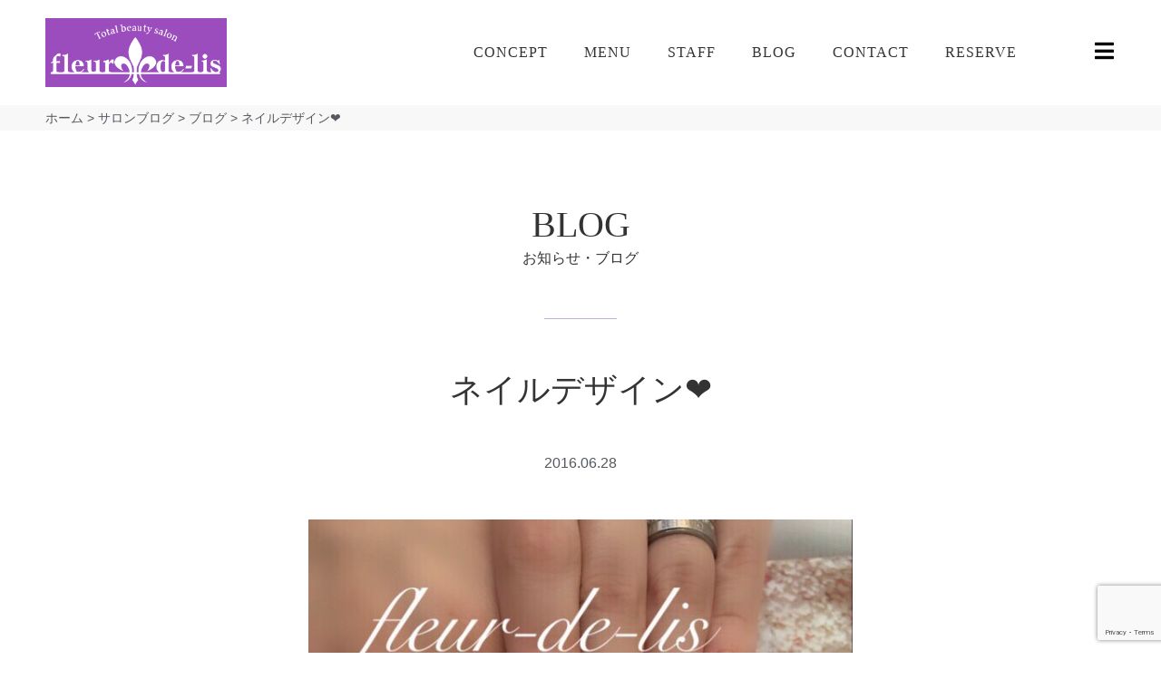

--- FILE ---
content_type: text/html; charset=UTF-8
request_url: https://fleur-de-lis.net/salonblog/%E3%83%8D%E3%82%A4%E3%83%AB%E3%83%87%E3%82%B6%E3%82%A4%E3%83%B3%E2%9D%A4%EF%B8%8F-13/
body_size: 25226
content:
<!DOCTYPE html><html class="html" lang="ja"><head><meta charset="UTF-8"><link rel="profile" href="https://gmpg.org/xfn/11"><meta name='robots' content='index, follow, max-image-preview:large, max-snippet:-1, max-video-preview:-1' /><meta name="viewport" content="width=device-width, initial-scale=1"><title>ネイルデザイン&#x2764;&#xfe0f; - 須賀川のオートネイルサロン フルール・ド・リス【公式】</title><link rel="canonical" href="https://fleur-de-lis.net/salonblog/ネイルデザイン❤️-13/" /><meta property="og:locale" content="ja_JP" /><meta property="og:type" content="article" /><meta property="og:title" content="ネイルデザイン&#x2764;&#xfe0f; - 須賀川のオートネイルサロン フルール・ド・リス【公式】" /><meta property="og:description" content="お客様のお持ち込みデザインを少しアレンジして(*^^*) 今回はふわっと希望でした&#x1f60a;&#x1f495; とてもお似合いでしたよ〜*(^o^)/* &nbsp; &nbsp; &nbsp; フットネイルデ [&hellip;]" /><meta property="og:url" content="https://fleur-de-lis.net/salonblog/ネイルデザイン❤️-13/" /><meta property="og:site_name" content="須賀川のオートネイルサロン フルール・ド・リス【公式】" /><meta property="article:publisher" content="https://www.facebook.com/people/%e3%83%95%e3%83%ab%e3%83%bc%e3%83%ab%e3%83%89-%e3%83%aa%e3%82%b9/100004921995767" /><meta property="article:published_time" content="2016-06-28T06:29:34+00:00" /><meta property="article:modified_time" content="2019-05-28T01:18:57+00:00" /><meta property="og:image" content="https://fleur-de-lis.net/wp-content/uploads/2016/06/image43.jpeg" /><meta property="og:image:width" content="640" /><meta property="og:image:height" content="640" /><meta property="og:image:type" content="image/jpeg" /><meta name="author" content="フルール・ド・リス" /><meta name="twitter:card" content="summary_large_image" /><meta name="twitter:label1" content="執筆者" /><meta name="twitter:data1" content="フルール・ド・リス" /> <script type="application/ld+json" class="yoast-schema-graph">{"@context":"https://schema.org","@graph":[{"@type":"Organization","@id":"https://fleur-de-lis.net/#organization","name":"須賀川のオートネイルサロン フルール・ド・リス【公式】","url":"https://fleur-de-lis.net/","sameAs":["https://www.instagram.com/fleurdelis.0403/","https://www.facebook.com/people/フルールド-リス/100004921995767"],"logo":{"@type":"ImageObject","inLanguage":"ja","@id":"https://fleur-de-lis.net/#/schema/logo/image/","url":"https://fleur-de-lis.net/wp-content/uploads/2021/10/logo-640x243_RePurple2.png","contentUrl":"https://fleur-de-lis.net/wp-content/uploads/2021/10/logo-640x243_RePurple2.png","width":640,"height":243,"caption":"須賀川のオートネイルサロン フルール・ド・リス【公式】"},"image":{"@id":"https://fleur-de-lis.net/#/schema/logo/image/"}},{"@type":"WebSite","@id":"https://fleur-de-lis.net/#website","url":"https://fleur-de-lis.net/","name":"須賀川のオートネイルサロン フルール・ド・リス【公式】","description":"福島県須賀川市でネイルサロンをお探しならfleur-de-lisフルール・ド・リスへどうぞ。県南初導入！話題のオートネイルとボディジュエリーが人気のサロンです。","publisher":{"@id":"https://fleur-de-lis.net/#organization"},"potentialAction":[{"@type":"SearchAction","target":{"@type":"EntryPoint","urlTemplate":"https://fleur-de-lis.net/?s={search_term_string}"},"query-input":"required name=search_term_string"}],"inLanguage":"ja"},{"@type":"ImageObject","inLanguage":"ja","@id":"https://fleur-de-lis.net/salonblog/%e3%83%8d%e3%82%a4%e3%83%ab%e3%83%87%e3%82%b6%e3%82%a4%e3%83%b3%e2%9d%a4%ef%b8%8f-13/#primaryimage","url":"https://fleur-de-lis.net/wp-content/uploads/2016/06/image43.jpeg","contentUrl":"https://fleur-de-lis.net/wp-content/uploads/2016/06/image43.jpeg","width":640,"height":640},{"@type":"WebPage","@id":"https://fleur-de-lis.net/salonblog/%e3%83%8d%e3%82%a4%e3%83%ab%e3%83%87%e3%82%b6%e3%82%a4%e3%83%b3%e2%9d%a4%ef%b8%8f-13/","url":"https://fleur-de-lis.net/salonblog/%e3%83%8d%e3%82%a4%e3%83%ab%e3%83%87%e3%82%b6%e3%82%a4%e3%83%b3%e2%9d%a4%ef%b8%8f-13/","name":"ネイルデザイン&#x2764;&#xfe0f; - 須賀川のオートネイルサロン フルール・ド・リス【公式】","isPartOf":{"@id":"https://fleur-de-lis.net/#website"},"primaryImageOfPage":{"@id":"https://fleur-de-lis.net/salonblog/%e3%83%8d%e3%82%a4%e3%83%ab%e3%83%87%e3%82%b6%e3%82%a4%e3%83%b3%e2%9d%a4%ef%b8%8f-13/#primaryimage"},"image":{"@id":"https://fleur-de-lis.net/salonblog/%e3%83%8d%e3%82%a4%e3%83%ab%e3%83%87%e3%82%b6%e3%82%a4%e3%83%b3%e2%9d%a4%ef%b8%8f-13/#primaryimage"},"thumbnailUrl":"https://fleur-de-lis.net/wp-content/uploads/2016/06/image43.jpeg","datePublished":"2016-06-28T06:29:34+00:00","dateModified":"2019-05-28T01:18:57+00:00","breadcrumb":{"@id":"https://fleur-de-lis.net/salonblog/%e3%83%8d%e3%82%a4%e3%83%ab%e3%83%87%e3%82%b6%e3%82%a4%e3%83%b3%e2%9d%a4%ef%b8%8f-13/#breadcrumb"},"inLanguage":"ja","potentialAction":[{"@type":"ReadAction","target":["https://fleur-de-lis.net/salonblog/%e3%83%8d%e3%82%a4%e3%83%ab%e3%83%87%e3%82%b6%e3%82%a4%e3%83%b3%e2%9d%a4%ef%b8%8f-13/"]}]},{"@type":"BreadcrumbList","@id":"https://fleur-de-lis.net/salonblog/%e3%83%8d%e3%82%a4%e3%83%ab%e3%83%87%e3%82%b6%e3%82%a4%e3%83%b3%e2%9d%a4%ef%b8%8f-13/#breadcrumb","itemListElement":[{"@type":"ListItem","position":1,"name":"ホーム","item":"https://fleur-de-lis.net/"},{"@type":"ListItem","position":2,"name":"サロンブログ","item":"https://fleur-de-lis.net/blog/"},{"@type":"ListItem","position":3,"name":"ブログ","item":"https://fleur-de-lis.net/salonblog/"},{"@type":"ListItem","position":4,"name":"ネイルデザイン&#x2764;&#xfe0f;"}]},{"@type":"Article","@id":"https://fleur-de-lis.net/salonblog/%e3%83%8d%e3%82%a4%e3%83%ab%e3%83%87%e3%82%b6%e3%82%a4%e3%83%b3%e2%9d%a4%ef%b8%8f-13/#article","isPartOf":{"@id":"https://fleur-de-lis.net/salonblog/%e3%83%8d%e3%82%a4%e3%83%ab%e3%83%87%e3%82%b6%e3%82%a4%e3%83%b3%e2%9d%a4%ef%b8%8f-13/"},"author":{"name":"フルール・ド・リス","@id":"https://fleur-de-lis.net/#/schema/person/5d76d04bc47d99b55fc736e5c4153ce7"},"headline":"ネイルデザイン&#x2764;&#xfe0f;","datePublished":"2016-06-28T06:29:34+00:00","dateModified":"2019-05-28T01:18:57+00:00","mainEntityOfPage":{"@id":"https://fleur-de-lis.net/salonblog/%e3%83%8d%e3%82%a4%e3%83%ab%e3%83%87%e3%82%b6%e3%82%a4%e3%83%b3%e2%9d%a4%ef%b8%8f-13/"},"wordCount":64,"publisher":{"@id":"https://fleur-de-lis.net/#organization"},"image":{"@id":"https://fleur-de-lis.net/salonblog/%e3%83%8d%e3%82%a4%e3%83%ab%e3%83%87%e3%82%b6%e3%82%a4%e3%83%b3%e2%9d%a4%ef%b8%8f-13/#primaryimage"},"thumbnailUrl":"https://fleur-de-lis.net/wp-content/uploads/2016/06/image43.jpeg","articleSection":["ブログ"],"inLanguage":"ja"},{"@type":"Person","@id":"https://fleur-de-lis.net/#/schema/person/5d76d04bc47d99b55fc736e5c4153ce7","name":"フルール・ド・リス"}]}</script> <link rel='dns-prefetch' href='//static.addtoany.com' /><link rel='dns-prefetch' href='//www.google.com' /><link rel='dns-prefetch' href='//use.fontawesome.com' /><link rel='dns-prefetch' href='//s.w.org' /><link rel="alternate" type="application/rss+xml" title="須賀川のオートネイルサロン フルール・ド・リス【公式】 &raquo; フィード" href="https://fleur-de-lis.net/feed/" /><link rel="alternate" type="application/rss+xml" title="須賀川のオートネイルサロン フルール・ド・リス【公式】 &raquo; コメントフィード" href="https://fleur-de-lis.net/comments/feed/" /> <script>window._wpemojiSettings = {"baseUrl":"https:\/\/s.w.org\/images\/core\/emoji\/13.1.0\/72x72\/","ext":".png","svgUrl":"https:\/\/s.w.org\/images\/core\/emoji\/13.1.0\/svg\/","svgExt":".svg","source":{"concatemoji":"https:\/\/fleur-de-lis.net\/wp-includes\/js\/wp-emoji-release.min.js"}};
			!function(e,a,t){var n,r,o,i=a.createElement("canvas"),p=i.getContext&&i.getContext("2d");function s(e,t){var a=String.fromCharCode;p.clearRect(0,0,i.width,i.height),p.fillText(a.apply(this,e),0,0);e=i.toDataURL();return p.clearRect(0,0,i.width,i.height),p.fillText(a.apply(this,t),0,0),e===i.toDataURL()}function c(e){var t=a.createElement("script");t.src=e,t.defer=t.type="text/javascript",a.getElementsByTagName("head")[0].appendChild(t)}for(o=Array("flag","emoji"),t.supports={everything:!0,everythingExceptFlag:!0},r=0;r<o.length;r++)t.supports[o[r]]=function(e){if(!p||!p.fillText)return!1;switch(p.textBaseline="top",p.font="600 32px Arial",e){case"flag":return s([127987,65039,8205,9895,65039],[127987,65039,8203,9895,65039])?!1:!s([55356,56826,55356,56819],[55356,56826,8203,55356,56819])&&!s([55356,57332,56128,56423,56128,56418,56128,56421,56128,56430,56128,56423,56128,56447],[55356,57332,8203,56128,56423,8203,56128,56418,8203,56128,56421,8203,56128,56430,8203,56128,56423,8203,56128,56447]);case"emoji":return!s([10084,65039,8205,55357,56613],[10084,65039,8203,55357,56613])}return!1}(o[r]),t.supports.everything=t.supports.everything&&t.supports[o[r]],"flag"!==o[r]&&(t.supports.everythingExceptFlag=t.supports.everythingExceptFlag&&t.supports[o[r]]);t.supports.everythingExceptFlag=t.supports.everythingExceptFlag&&!t.supports.flag,t.DOMReady=!1,t.readyCallback=function(){t.DOMReady=!0},t.supports.everything||(n=function(){t.readyCallback()},a.addEventListener?(a.addEventListener("DOMContentLoaded",n,!1),e.addEventListener("load",n,!1)):(e.attachEvent("onload",n),a.attachEvent("onreadystatechange",function(){"complete"===a.readyState&&t.readyCallback()})),(n=t.source||{}).concatemoji?c(n.concatemoji):n.wpemoji&&n.twemoji&&(c(n.twemoji),c(n.wpemoji)))}(window,document,window._wpemojiSettings);</script> <style>img.wp-smiley,
img.emoji {
	display: inline !important;
	border: none !important;
	box-shadow: none !important;
	height: 1em !important;
	width: 1em !important;
	margin: 0 .07em !important;
	vertical-align: -0.1em !important;
	background: none !important;
	padding: 0 !important;
}</style><link rel='stylesheet' id='sbi_styles-css'  href='https://fleur-de-lis.net/wp-content/plugins/instagram-feed/css/sbi-styles.min.css' media='all' /><link rel='stylesheet' id='contact-form-7-confirm-css'  href='https://fleur-de-lis.net/wp-content/plugins/contact-form-7-add-confirm/includes/css/styles.css' media='all' /><link rel='stylesheet' id='oceanwp-style-css'  href='https://fleur-de-lis.net/wp-content/themes/oceanwp/assets/css/style.min.css' media='all' /><link rel='stylesheet' id='child-style-css'  href='https://fleur-de-lis.net/wp-content/themes/oceanwp-child/style.css' media='all' /><link rel='stylesheet' id='my_theme_styles-css'  href='https://fleur-de-lis.net/wp-content/themes/oceanwp-child/assets/css/common.css' media='all' /><link rel='stylesheet' id='my_wpcf7_form_style-css'  href='https://fleur-de-lis.net/wp-content/themes/oceanwp-child/assets/css/contactform.css' media='all' /><link rel='stylesheet' id='elementor-frontend-legacy-css'  href='https://fleur-de-lis.net/wp-content/plugins/elementor/assets/css/frontend-legacy.min.css' media='all' /><link rel='stylesheet' id='elementor-frontend-css'  href='https://fleur-de-lis.net/wp-content/uploads/elementor/css/custom-frontend.min.css' media='all' /><style id='elementor-frontend-inline-css'>@font-face{font-family:eicons;src:url(https://fleur-de-lis.net/wp-content/plugins/elementor/assets/lib/eicons/fonts/eicons.eot?5.10.0);src:url(https://fleur-de-lis.net/wp-content/plugins/elementor/assets/lib/eicons/fonts/eicons.eot?5.10.0#iefix) format("embedded-opentype"),url(https://fleur-de-lis.net/wp-content/plugins/elementor/assets/lib/eicons/fonts/eicons.woff2?5.10.0) format("woff2"),url(https://fleur-de-lis.net/wp-content/plugins/elementor/assets/lib/eicons/fonts/eicons.woff?5.10.0) format("woff"),url(https://fleur-de-lis.net/wp-content/plugins/elementor/assets/lib/eicons/fonts/eicons.ttf?5.10.0) format("truetype"),url(https://fleur-de-lis.net/wp-content/plugins/elementor/assets/lib/eicons/fonts/eicons.svg?5.10.0#eicon) format("svg");font-weight:400;font-style:normal}</style><link rel='stylesheet' id='elementor-post-4394-css'  href='https://fleur-de-lis.net/wp-content/uploads/elementor/css/post-4394.css' media='all' /><link rel='stylesheet' id='elementor-post-4401-css'  href='https://fleur-de-lis.net/wp-content/uploads/elementor/css/post-4401.css' media='all' /><link rel='stylesheet' id='simple-line-icons-css'  href='https://fleur-de-lis.net/wp-content/themes/oceanwp/assets/css/third/simple-line-icons.min.css' media='all' /><link rel='stylesheet' id='elementor-icons-css'  href='https://fleur-de-lis.net/wp-content/plugins/elementor/assets/lib/eicons/css/elementor-icons.min.css' media='all' /><link rel='stylesheet' id='elementor-post-5565-css'  href='https://fleur-de-lis.net/wp-content/uploads/elementor/css/post-5565.css' media='all' /><link rel='stylesheet' id='elementor-pro-css'  href='https://fleur-de-lis.net/wp-content/uploads/elementor/css/custom-pro-frontend.min.css' media='all' /><link rel='stylesheet' id='uael-frontend-css'  href='https://fleur-de-lis.net/wp-content/plugins/ultimate-elementor/assets/min-css/uael-frontend.min.css' media='all' /><link rel='stylesheet' id='elementor-post-4791-css'  href='https://fleur-de-lis.net/wp-content/uploads/elementor/css/post-4791.css' media='all' /><link rel='stylesheet' id='tablepress-custom-css'  href='https://fleur-de-lis.net/wp-content/tablepress-custom.min.css' media='all' /><link rel='stylesheet' id='bfa-font-awesome-css'  href='https://use.fontawesome.com/releases/v5.15.4/css/all.css' media='all' /><link rel='stylesheet' id='bfa-font-awesome-v4-shim-css'  href='https://use.fontawesome.com/releases/v5.15.4/css/v4-shims.css' media='all' /><style id='bfa-font-awesome-v4-shim-inline-css'>@font-face {
				font-family: 'FontAwesome';
				src: url('https://use.fontawesome.com/releases/v5.15.4/webfonts/fa-brands-400.eot'),
				url('https://use.fontawesome.com/releases/v5.15.4/webfonts/fa-brands-400.eot?#iefix') format('embedded-opentype'),
				url('https://use.fontawesome.com/releases/v5.15.4/webfonts/fa-brands-400.woff2') format('woff2'),
				url('https://use.fontawesome.com/releases/v5.15.4/webfonts/fa-brands-400.woff') format('woff'),
				url('https://use.fontawesome.com/releases/v5.15.4/webfonts/fa-brands-400.ttf') format('truetype'),
				url('https://use.fontawesome.com/releases/v5.15.4/webfonts/fa-brands-400.svg#fontawesome') format('svg');
			}

			@font-face {
				font-family: 'FontAwesome';
				src: url('https://use.fontawesome.com/releases/v5.15.4/webfonts/fa-solid-900.eot'),
				url('https://use.fontawesome.com/releases/v5.15.4/webfonts/fa-solid-900.eot?#iefix') format('embedded-opentype'),
				url('https://use.fontawesome.com/releases/v5.15.4/webfonts/fa-solid-900.woff2') format('woff2'),
				url('https://use.fontawesome.com/releases/v5.15.4/webfonts/fa-solid-900.woff') format('woff'),
				url('https://use.fontawesome.com/releases/v5.15.4/webfonts/fa-solid-900.ttf') format('truetype'),
				url('https://use.fontawesome.com/releases/v5.15.4/webfonts/fa-solid-900.svg#fontawesome') format('svg');
			}

			@font-face {
				font-family: 'FontAwesome';
				src: url('https://use.fontawesome.com/releases/v5.15.4/webfonts/fa-regular-400.eot'),
				url('https://use.fontawesome.com/releases/v5.15.4/webfonts/fa-regular-400.eot?#iefix') format('embedded-opentype'),
				url('https://use.fontawesome.com/releases/v5.15.4/webfonts/fa-regular-400.woff2') format('woff2'),
				url('https://use.fontawesome.com/releases/v5.15.4/webfonts/fa-regular-400.woff') format('woff'),
				url('https://use.fontawesome.com/releases/v5.15.4/webfonts/fa-regular-400.ttf') format('truetype'),
				url('https://use.fontawesome.com/releases/v5.15.4/webfonts/fa-regular-400.svg#fontawesome') format('svg');
				unicode-range: U+F004-F005,U+F007,U+F017,U+F022,U+F024,U+F02E,U+F03E,U+F044,U+F057-F059,U+F06E,U+F070,U+F075,U+F07B-F07C,U+F080,U+F086,U+F089,U+F094,U+F09D,U+F0A0,U+F0A4-F0A7,U+F0C5,U+F0C7-F0C8,U+F0E0,U+F0EB,U+F0F3,U+F0F8,U+F0FE,U+F111,U+F118-F11A,U+F11C,U+F133,U+F144,U+F146,U+F14A,U+F14D-F14E,U+F150-F152,U+F15B-F15C,U+F164-F165,U+F185-F186,U+F191-F192,U+F1AD,U+F1C1-F1C9,U+F1CD,U+F1D8,U+F1E3,U+F1EA,U+F1F6,U+F1F9,U+F20A,U+F247-F249,U+F24D,U+F254-F25B,U+F25D,U+F267,U+F271-F274,U+F279,U+F28B,U+F28D,U+F2B5-F2B6,U+F2B9,U+F2BB,U+F2BD,U+F2C1-F2C2,U+F2D0,U+F2D2,U+F2DC,U+F2ED,U+F328,U+F358-F35B,U+F3A5,U+F3D1,U+F410,U+F4AD;
			}</style><link rel='stylesheet' id='addtoany-css'  href='https://fleur-de-lis.net/wp-content/plugins/add-to-any/addtoany.min.css' media='all' /><link rel='stylesheet' id='oe-widgets-style-css'  href='https://fleur-de-lis.net/wp-content/plugins/ocean-extra/assets/css/widgets.css' media='all' /><link rel='stylesheet' id='ow-perfect-scrollbar-css'  href='https://fleur-de-lis.net/wp-content/themes/oceanwp/assets/css/third/perfect-scrollbar.css' media='all' /><link rel='stylesheet' id='osp-side-panel-style-css'  href='https://fleur-de-lis.net/wp-content/plugins/ocean-side-panel/assets/css/style.min.css' media='all' /><link rel='stylesheet' id='osh-styles-css'  href='https://fleur-de-lis.net/wp-content/plugins/ocean-sticky-header/assets/css/style.min.css' media='all' /><link rel='stylesheet' id='google-fonts-1-css'  href='https://fonts.googleapis.com/css?family=Roboto%3A100%2C100italic%2C200%2C200italic%2C300%2C300italic%2C400%2C400italic%2C500%2C500italic%2C600%2C600italic%2C700%2C700italic%2C800%2C800italic%2C900%2C900italic%7CRoboto+Slab%3A100%2C100italic%2C200%2C200italic%2C300%2C300italic%2C400%2C400italic%2C500%2C500italic%2C600%2C600italic%2C700%2C700italic%2C800%2C800italic%2C900%2C900italic&#038;display=auto' media='all' /><link rel='stylesheet' id='elementor-icons-shared-0-css'  href='https://fleur-de-lis.net/wp-content/plugins/elementor/assets/lib/font-awesome/css/fontawesome.min.css' media='all' /><link rel='stylesheet' id='elementor-icons-fa-solid-css'  href='https://fleur-de-lis.net/wp-content/plugins/elementor/assets/lib/font-awesome/css/solid.min.css' media='all' /><link rel='stylesheet' id='elementor-icons-fa-brands-css'  href='https://fleur-de-lis.net/wp-content/plugins/elementor/assets/lib/font-awesome/css/brands.min.css' media='all' /> <script id='addtoany-core-js-before'>window.a2a_config=window.a2a_config||{};a2a_config.callbacks=[];a2a_config.overlays=[];a2a_config.templates={};a2a_localize = {
	Share: "共有",
	Save: "ブックマーク",
	Subscribe: "購読",
	Email: "メール",
	Bookmark: "ブックマーク",
	ShowAll: "すべて表示する",
	ShowLess: "小さく表示する",
	FindServices: "サービスを探す",
	FindAnyServiceToAddTo: "追加するサービスを今すぐ探す",
	PoweredBy: "Powered by",
	ShareViaEmail: "メールでシェアする",
	SubscribeViaEmail: "メールで購読する",
	BookmarkInYourBrowser: "ブラウザにブックマーク",
	BookmarkInstructions: "このページをブックマークするには、 Ctrl+D または \u2318+D を押下。",
	AddToYourFavorites: "お気に入りに追加",
	SendFromWebOrProgram: "任意のメールアドレスまたはメールプログラムから送信",
	EmailProgram: "メールプログラム",
	More: "詳細&#8230;",
	ThanksForSharing: "共有ありがとうございます !",
	ThanksForFollowing: "フォローありがとうございます !"
};</script> <script defer src='https://static.addtoany.com/menu/page.js' id='addtoany-core-js'></script> <script src='https://fleur-de-lis.net/wp-includes/js/jquery/jquery.min.js' id='jquery-core-js'></script> <script src='https://fleur-de-lis.net/wp-includes/js/jquery/jquery-migrate.min.js' id='jquery-migrate-js'></script> <script defer src='https://fleur-de-lis.net/wp-content/plugins/add-to-any/addtoany.min.js' id='addtoany-jquery-js'></script> <script src='https://fleur-de-lis.net/wp-content/themes/oceanwp/assets/js/vendors/smoothscroll.min.js' id='ow-smoothscroll-js'></script> <script src='https://fleur-de-lis.net/wp-content/plugins/elementor/assets/lib/font-awesome/js/v4-shims.min.js' id='font-awesome-4-shim-js'></script> <link rel="https://api.w.org/" href="https://fleur-de-lis.net/wp-json/" /><link rel="alternate" type="application/json" href="https://fleur-de-lis.net/wp-json/wp/v2/posts/1503" /><link rel="EditURI" type="application/rsd+xml" title="RSD" href="https://fleur-de-lis.net/xmlrpc.php?rsd" /><link rel="wlwmanifest" type="application/wlwmanifest+xml" href="https://fleur-de-lis.net/wp-includes/wlwmanifest.xml" /><meta name="generator" content="WordPress 5.8.12" /><link rel='shortlink' href='https://fleur-de-lis.net/?p=1503' /><link rel="alternate" type="application/json+oembed" href="https://fleur-de-lis.net/wp-json/oembed/1.0/embed?url=https%3A%2F%2Ffleur-de-lis.net%2Fsalonblog%2F%25e3%2583%258d%25e3%2582%25a4%25e3%2583%25ab%25e3%2583%2587%25e3%2582%25b6%25e3%2582%25a4%25e3%2583%25b3%25e2%259d%25a4%25ef%25b8%258f-13%2F" /><link rel="alternate" type="text/xml+oembed" href="https://fleur-de-lis.net/wp-json/oembed/1.0/embed?url=https%3A%2F%2Ffleur-de-lis.net%2Fsalonblog%2F%25e3%2583%258d%25e3%2582%25a4%25e3%2583%25ab%25e3%2583%2587%25e3%2582%25b6%25e3%2582%25a4%25e3%2583%25b3%25e2%259d%25a4%25ef%25b8%258f-13%2F&#038;format=xml" /><meta http-equiv="X-UA-Compatible" content="IE=edge"/><noscript><style>.lazyload[data-src]{display:none !important;}</style></noscript><style>.lazyload{background-image:none !important;}.lazyload:before{background-image:none !important;}</style><link rel="icon" href="https://fleur-de-lis.net/wp-content/uploads/2019/05/cropped-favicon-32x32.png" sizes="32x32" /><link rel="icon" href="https://fleur-de-lis.net/wp-content/uploads/2019/05/cropped-favicon-192x192.png" sizes="192x192" /><link rel="apple-touch-icon" href="https://fleur-de-lis.net/wp-content/uploads/2019/05/cropped-favicon-180x180.png" /><meta name="msapplication-TileImage" content="https://fleur-de-lis.net/wp-content/uploads/2019/05/cropped-favicon-270x270.png" /> <script>var gadwpDnt = false;
var gadwpProperty = 'UA-52118033-1';
var gadwpDntFollow = false;
var gadwpOptout = true;
var disableStr = 'ga-disable-' + gadwpProperty;
if(gadwpDntFollow && (window.doNotTrack === "1" || navigator.doNotTrack === "1" || navigator.doNotTrack === "yes" || navigator.msDoNotTrack === "1")) {
	gadwpDnt = true;
}
if (gadwpDnt || (document.cookie.indexOf(disableStr + '=true') > -1 && gadwpOptout)) {
	window[disableStr] = true;
}
function gaOptout() {
	var expDate = new Date;
	expDate.setFullYear(expDate.getFullYear( ) + 10);
	document.cookie = disableStr + '=true; expires=' + expDate.toGMTString( ) + '; path=/';
	window[disableStr] = true;
}</script>  <script>window.dataLayer = window.dataLayer || [];
  window.dataLayer.push({});</script> <script>(function(w,d,s,l,i){w[l]=w[l]||[];w[l].push({'gtm.start':
	new Date().getTime(),event:'gtm.js'});var f=d.getElementsByTagName(s)[0],
	j=d.createElement(s),dl=l!='dataLayer'?'&l='+l:'';j.async=true;j.src=
	'https://www.googletagmanager.com/gtm.js?id='+i+dl;f.parentNode.insertBefore(j,f);
	})(window,document,'script','dataLayer','GTM-N8XBNT3');</script> <style id="wp-custom-css">/** Start Envato Elements CSS:Blocks (71-3-d415519effd9e11f35d2438c58ea7ebf) **/.envato-block__preview{overflow:visible}/** End Envato Elements CSS:Blocks (71-3-d415519effd9e11f35d2438c58ea7ebf) **//** Start Envato Elements CSS:Blocks (144-3-3a7d335f39a8579c20cdf02f8d462582) **/.envato-block__preview{overflow:visible}/* Envato Kit 141 Custom Styles - Applied to the element under Advanced */.elementor-headline-animation-type-drop-in .elementor-headline-dynamic-wrapper{text-align:center}.envato-kit-141-top-0 h1,.envato-kit-141-top-0 h2,.envato-kit-141-top-0 h3,.envato-kit-141-top-0 h4,.envato-kit-141-top-0 h5,.envato-kit-141-top-0 h6,.envato-kit-141-top-0 p{margin-top:0}.envato-kit-141-newsletter-inline .elementor-field-textual.elementor-size-md{padding-left:1.5rem;padding-right:1.5rem}.envato-kit-141-bottom-0 p{margin-bottom:0}.envato-kit-141-bottom-8 .elementor-price-list .elementor-price-list-item .elementor-price-list-header{margin-bottom:.5rem}.envato-kit-141.elementor-widget-testimonial-carousel.elementor-pagination-type-bullets .swiper-container{padding-bottom:52px}.envato-kit-141-display-inline{display:inline-block}.envato-kit-141 .elementor-slick-slider ul.slick-dots{bottom:-40px}/** End Envato Elements CSS:Blocks (144-3-3a7d335f39a8579c20cdf02f8d462582) **/</style><style type="text/css">/* General CSS */a:hover,a.light:hover,.theme-heading .text::before,.theme-heading .text::after,#top-bar-content >a:hover,#top-bar-social li.oceanwp-email a:hover,#site-navigation-wrap .dropdown-menu >li >a:hover,#site-header.medium-header #medium-searchform button:hover,.oceanwp-mobile-menu-icon a:hover,.blog-entry.post .blog-entry-header .entry-title a:hover,.blog-entry.post .blog-entry-readmore a:hover,.blog-entry.thumbnail-entry .blog-entry-category a,ul.meta li a:hover,.dropcap,.single nav.post-navigation .nav-links .title,body .related-post-title a:hover,body #wp-calendar caption,body .contact-info-widget.default i,body .contact-info-widget.big-icons i,body .custom-links-widget .oceanwp-custom-links li a:hover,body .custom-links-widget .oceanwp-custom-links li a:hover:before,body .posts-thumbnails-widget li a:hover,body .social-widget li.oceanwp-email a:hover,.comment-author .comment-meta .comment-reply-link,#respond #cancel-comment-reply-link:hover,#footer-widgets .footer-box a:hover,#footer-bottom a:hover,#footer-bottom #footer-bottom-menu a:hover,.sidr a:hover,.sidr-class-dropdown-toggle:hover,.sidr-class-menu-item-has-children.active >a,.sidr-class-menu-item-has-children.active >a >.sidr-class-dropdown-toggle,input[type=checkbox]:checked:before{color:#9b4dbe}.single nav.post-navigation .nav-links .title .owp-icon use,.blog-entry.post .blog-entry-readmore a:hover .owp-icon use,body .contact-info-widget.default .owp-icon use,body .contact-info-widget.big-icons .owp-icon use{stroke:#9b4dbe}input[type="button"],input[type="reset"],input[type="submit"],button[type="submit"],.button,#site-navigation-wrap .dropdown-menu >li.btn >a >span,.thumbnail:hover i,.post-quote-content,.omw-modal .omw-close-modal,body .contact-info-widget.big-icons li:hover i,body div.wpforms-container-full .wpforms-form input[type=submit],body div.wpforms-container-full .wpforms-form button[type=submit],body div.wpforms-container-full .wpforms-form .wpforms-page-button{background-color:#9b4dbe}.thumbnail:hover .link-post-svg-icon{background-color:#9b4dbe}body .contact-info-widget.big-icons li:hover .owp-icon{background-color:#9b4dbe}.widget-title{border-color:#9b4dbe}blockquote{border-color:#9b4dbe}#searchform-dropdown{border-color:#9b4dbe}.dropdown-menu .sub-menu{border-color:#9b4dbe}.blog-entry.large-entry .blog-entry-readmore a:hover{border-color:#9b4dbe}.oceanwp-newsletter-form-wrap input[type="email"]:focus{border-color:#9b4dbe}.social-widget li.oceanwp-email a:hover{border-color:#9b4dbe}#respond #cancel-comment-reply-link:hover{border-color:#9b4dbe}body .contact-info-widget.big-icons li:hover i{border-color:#9b4dbe}#footer-widgets .oceanwp-newsletter-form-wrap input[type="email"]:focus{border-color:#9b4dbe}blockquote,.wp-block-quote{border-left-color:#9b4dbe}body .contact-info-widget.big-icons li:hover .owp-icon{border-color:#9b4dbe}input[type="button"]:hover,input[type="reset"]:hover,input[type="submit"]:hover,button[type="submit"]:hover,input[type="button"]:focus,input[type="reset"]:focus,input[type="submit"]:focus,button[type="submit"]:focus,.button:hover,#site-navigation-wrap .dropdown-menu >li.btn >a:hover >span,.post-quote-author,.omw-modal .omw-close-modal:hover,body div.wpforms-container-full .wpforms-form input[type=submit]:hover,body div.wpforms-container-full .wpforms-form button[type=submit]:hover,body div.wpforms-container-full .wpforms-form .wpforms-page-button:hover{background-color:#9b4dbe}table th,table td,hr,.content-area,body.content-left-sidebar #content-wrap .content-area,.content-left-sidebar .content-area,#top-bar-wrap,#site-header,#site-header.top-header #search-toggle,.dropdown-menu ul li,.centered-minimal-page-header,.blog-entry.post,.blog-entry.grid-entry .blog-entry-inner,.blog-entry.thumbnail-entry .blog-entry-bottom,.single-post .entry-title,.single .entry-share-wrap .entry-share,.single .entry-share,.single .entry-share ul li a,.single nav.post-navigation,.single nav.post-navigation .nav-links .nav-previous,#author-bio,#author-bio .author-bio-avatar,#author-bio .author-bio-social li a,#related-posts,#comments,.comment-body,#respond #cancel-comment-reply-link,#blog-entries .type-page,.page-numbers a,.page-numbers span:not(.elementor-screen-only),.page-links span,body #wp-calendar caption,body #wp-calendar th,body #wp-calendar tbody,body .contact-info-widget.default i,body .contact-info-widget.big-icons i,body .posts-thumbnails-widget li,body .tagcloud a{border-color:#9b4dbe}body .contact-info-widget.big-icons .owp-icon,body .contact-info-widget.default .owp-icon{border-color:#9b4dbe}a{color:#9b4dbe}a .owp-icon use{stroke:#9b4dbe}a:hover{color:#9b4dbe}a:hover .owp-icon use{stroke:#9b4dbe}#main #content-wrap,.separate-layout #main #content-wrap{padding-top:0;padding-bottom:0}@media (max-width:768px){#main #content-wrap,.separate-layout #main #content-wrap{padding-top:0;padding-bottom:0}}@media (max-width:480px){#main #content-wrap,.separate-layout #main #content-wrap{padding-top:0;padding-bottom:0}}#scroll-top{border-radius:49px}body .theme-button,body input[type="submit"],body button[type="submit"],body button,body .button,body div.wpforms-container-full .wpforms-form input[type=submit],body div.wpforms-container-full .wpforms-form button[type=submit],body div.wpforms-container-full .wpforms-form .wpforms-page-button{background-color:#9b4dbe}body .theme-button:hover,body input[type="submit"]:hover,body button[type="submit"]:hover,body button:hover,body .button:hover,body div.wpforms-container-full .wpforms-form input[type=submit]:hover,body div.wpforms-container-full .wpforms-form input[type=submit]:active,body div.wpforms-container-full .wpforms-form button[type=submit]:hover,body div.wpforms-container-full .wpforms-form button[type=submit]:active,body div.wpforms-container-full .wpforms-form .wpforms-page-button:hover,body div.wpforms-container-full .wpforms-form .wpforms-page-button:active{background-color:#ffffff}body .theme-button:hover,body input[type="submit"]:hover,body button[type="submit"]:hover,body button:hover,body .button:hover,body div.wpforms-container-full .wpforms-form input[type=submit]:hover,body div.wpforms-container-full .wpforms-form input[type=submit]:active,body div.wpforms-container-full .wpforms-form button[type=submit]:hover,body div.wpforms-container-full .wpforms-form button[type=submit]:active,body div.wpforms-container-full .wpforms-form .wpforms-page-button:hover,body div.wpforms-container-full .wpforms-form .wpforms-page-button:active{color:#9b4dbe}/* Header CSS */#site-header.has-header-media .overlay-header-media{background-color:rgba(0,0,0,0.5)}#site-logo #site-logo-inner a img,#site-header.center-header #site-navigation-wrap .middle-site-logo a img{max-width:300px}#site-header #site-logo #site-logo-inner a img,#site-header.center-header #site-navigation-wrap .middle-site-logo a img{max-height:80px}#site-logo.has-responsive-logo .responsive-logo-link img{max-height:40px}#site-navigation-wrap .dropdown-menu >li >a{padding:0 16px}@media (max-width:767px){#top-bar-nav,#site-navigation-wrap,.oceanwp-social-menu,.after-header-content{display:none}.center-logo #site-logo{float:none;position:absolute;left:50%;padding:0;-webkit-transform:translateX(-50%);transform:translateX(-50%)}#site-header.center-header #site-logo,.oceanwp-mobile-menu-icon,#oceanwp-cart-sidebar-wrap{display:block}body.vertical-header-style #outer-wrap{margin:0 !important}#site-header.vertical-header{position:relative;width:100%;left:0 !important;right:0 !important}#site-header.vertical-header .has-template >#site-logo{display:block}#site-header.vertical-header #site-header-inner{display:-webkit-box;display:-webkit-flex;display:-ms-flexbox;display:flex;-webkit-align-items:center;align-items:center;padding:0;max-width:90%}#site-header.vertical-header #site-header-inner >*:not(.oceanwp-mobile-menu-icon){display:none}#site-header.vertical-header #site-header-inner >*{padding:0 !important}#site-header.vertical-header #site-header-inner #site-logo{display:block;margin:0;width:50%;text-align:left}body.rtl #site-header.vertical-header #site-header-inner #site-logo{text-align:right}#site-header.vertical-header #site-header-inner .oceanwp-mobile-menu-icon{width:50%;text-align:right}body.rtl #site-header.vertical-header #site-header-inner .oceanwp-mobile-menu-icon{text-align:left}#site-header.vertical-header .vertical-toggle,body.vertical-header-style.vh-closed #site-header.vertical-header .vertical-toggle{display:none}#site-logo.has-responsive-logo .custom-logo-link{display:none}#site-logo.has-responsive-logo .responsive-logo-link{display:block}.is-sticky #site-logo.has-sticky-logo .responsive-logo-link{display:none}.is-sticky #site-logo.has-responsive-logo .sticky-logo-link{display:block}#top-bar.has-no-content #top-bar-social.top-bar-left,#top-bar.has-no-content #top-bar-social.top-bar-right{position:inherit;left:auto;right:auto;float:none;height:auto;line-height:1.5em;margin-top:0;text-align:center}#top-bar.has-no-content #top-bar-social li{float:none;display:inline-block}.owp-cart-overlay,#side-panel-wrap a.side-panel-btn{display:none !important}}/* Footer Widgets CSS */#footer-widgets{padding:0}@media (max-width:768px){#footer-widgets{padding:0}}@media (max-width:480px){#footer-widgets{padding:0}}#footer-widgets{background-color:#ffffff}/* Side Panel CSS */#side-panel-wrap #side-panel-content{padding:20px 30px 30px 30px}/* Sticky Header CSS */.is-sticky #site-header,.ocean-sticky-top-bar-holder.is-sticky #top-bar-wrap,.is-sticky .header-top{opacity:1}/* Typography CSS */body{font-style:normal;font-size:1.6rem;color:#333333;line-height:2;text-transform:none}@media (max-width:480px){body{font-size:1.4rem;line-height:1.8}}h1,h2,h3,h4,h5,h6,.theme-heading,.widget-title,.oceanwp-widget-recent-posts-title,.comment-reply-title,.entry-title,.sidebar-box .widget-title{line-height:1.5}</style></head><body class="post-template-default single single-post postid-1503 single-format-standard wp-custom-logo wp-embed-responsive oceanwp-theme dropdown-mobile no-header-border content-full-width content-max-width post-in-category-salonblog page-header-disabled has-fixed-footer osp-right osp-no-breakpoint elementor-default elementor-kit-5565 elementor-page-4791" itemscope="itemscope" itemtype="https://schema.org/Article"><div id="outer-wrap" class="site clr"> <a class="skip-link screen-reader-text" href="#main">コンテンツへスキップ</a><div id="wrap" class="clr"><header id="site-header" class="custom-header effect-one clr fixed-scroll shrink-header has-sticky-mobile no-shadow" data-height="54" itemscope="itemscope" itemtype="https://schema.org/WPHeader" role="banner"><div id="site-header-inner" class="clr"><div data-elementor-type="wp-post" data-elementor-id="4394" class="elementor elementor-4394" data-elementor-settings="[]"><div class="elementor-inner"><div class="elementor-section-wrap"><header class="elementor-section elementor-top-section elementor-element elementor-element-32cdb54 elementor-section-full_width elementor-section-content-middle elementor-section-height-default elementor-section-height-default" data-id="32cdb54" data-element_type="section" data-settings="{&quot;background_background&quot;:&quot;classic&quot;}"><div class="elementor-container elementor-column-gap-no"><div class="elementor-row"><div class="elementor-column elementor-col-33 elementor-top-column elementor-element elementor-element-9f683b8" data-id="9f683b8" data-element_type="column"><div class="elementor-column-wrap elementor-element-populated"><div class="elementor-widget-wrap"><div class="elementor-element elementor-element-fface82 elementor-widget elementor-widget-theme-site-logo elementor-widget-image" data-id="fface82" data-element_type="widget" data-widget_type="theme-site-logo.default"><div class="elementor-widget-container"><div class="elementor-image"><figure class="wp-caption"> <a href="https://fleur-de-lis.net"> <img width="640" height="243" src="[data-uri]" class="attachment-medium size-medium lazyload" alt="トータルビューティサロン フルール・ド・リス" data-src="https://fleur-de-lis.net/wp-content/uploads/2021/10/logo-640x243_RePurple2.png" decoding="async" /><noscript><img width="640" height="243" src="https://fleur-de-lis.net/wp-content/uploads/2021/10/logo-640x243_RePurple2.png" class="attachment-medium size-medium" alt="トータルビューティサロン フルール・ド・リス" data-eio="l" /></noscript> </a><figcaption class="widget-image-caption wp-caption-text"></figcaption></figure></div></div></div></div></div></div><nav class="elementor-column elementor-col-33 elementor-top-column elementor-element elementor-element-af1f6ab elementor-hidden-phone" data-id="af1f6ab" data-element_type="column"><div class="elementor-column-wrap elementor-element-populated"><div class="elementor-widget-wrap"><div class="elementor-element elementor-element-174f1e1 elementor-nav-menu__align-right elementor-nav-menu--dropdown-mobile elementor-nav-menu__text-align-center elementor-hidden-phone elementor-nav-menu--toggle elementor-nav-menu--burger elementor-widget elementor-widget-nav-menu" data-id="174f1e1" data-element_type="widget" data-settings="{&quot;submenu_icon&quot;:{&quot;value&quot;:&quot;&lt;i class=\&quot;\&quot;&gt;&lt;\/i&gt;&quot;,&quot;library&quot;:&quot;&quot;},&quot;layout&quot;:&quot;horizontal&quot;,&quot;toggle&quot;:&quot;burger&quot;}" data-widget_type="nav-menu.default"><div class="elementor-widget-container"><nav migration_allowed="1" migrated="0" role="navigation" class="elementor-nav-menu--main elementor-nav-menu__container elementor-nav-menu--layout-horizontal e--pointer-underline e--animation-fade"><ul id="menu-1-174f1e1" class="elementor-nav-menu"><li class="menu-item menu-item-type-post_type menu-item-object-page menu-item-4383"><a href="https://fleur-de-lis.net/concept/" class="elementor-item">CONCEPT</a></li><li class="menu-item menu-item-type-post_type menu-item-object-page menu-item-4385"><a href="https://fleur-de-lis.net/menu/" class="elementor-item">MENU</a></li><li class="menu-item menu-item-type-post_type menu-item-object-page menu-item-4390"><a href="https://fleur-de-lis.net/staff/" class="elementor-item">STAFF</a></li><li class="menu-item menu-item-type-post_type menu-item-object-page current_page_parent menu-item-4391"><a href="https://fleur-de-lis.net/blog/" class="elementor-item">BLOG</a></li><li class="menu-item menu-item-type-post_type menu-item-object-page menu-item-4392"><a href="https://fleur-de-lis.net/contact/" class="elementor-item">CONTACT</a></li><li class="menu-item menu-item-type-custom menu-item-object-custom menu-item-4393"><a target="_blank" rel="noopener" href="https://beauty.hotpepper.jp/kr/slnH000287258/coupon/" class="elementor-item">RESERVE</a></li></ul></nav><div class="elementor-menu-toggle" role="button" tabindex="0" aria-label="Menu Toggle" aria-expanded="false"> <i aria-hidden="true" role="presentation" class="eicon-menu-bar"></i> <span class="elementor-screen-only">メニュー</span></div><nav class="elementor-nav-menu--dropdown elementor-nav-menu__container" role="navigation" aria-hidden="true"><ul id="menu-2-174f1e1" class="elementor-nav-menu"><li class="menu-item menu-item-type-post_type menu-item-object-page menu-item-4383"><a href="https://fleur-de-lis.net/concept/" class="elementor-item" tabindex="-1">CONCEPT</a></li><li class="menu-item menu-item-type-post_type menu-item-object-page menu-item-4385"><a href="https://fleur-de-lis.net/menu/" class="elementor-item" tabindex="-1">MENU</a></li><li class="menu-item menu-item-type-post_type menu-item-object-page menu-item-4390"><a href="https://fleur-de-lis.net/staff/" class="elementor-item" tabindex="-1">STAFF</a></li><li class="menu-item menu-item-type-post_type menu-item-object-page current_page_parent menu-item-4391"><a href="https://fleur-de-lis.net/blog/" class="elementor-item" tabindex="-1">BLOG</a></li><li class="menu-item menu-item-type-post_type menu-item-object-page menu-item-4392"><a href="https://fleur-de-lis.net/contact/" class="elementor-item" tabindex="-1">CONTACT</a></li><li class="menu-item menu-item-type-custom menu-item-object-custom menu-item-4393"><a target="_blank" rel="noopener" href="https://beauty.hotpepper.jp/kr/slnH000287258/coupon/" class="elementor-item" tabindex="-1">RESERVE</a></li></ul></nav></div></div></div></div></nav><div class="elementor-column elementor-col-33 elementor-top-column elementor-element elementor-element-c53a4d4" data-id="c53a4d4" data-element_type="column"><div class="elementor-column-wrap elementor-element-populated"><div class="elementor-widget-wrap"><div class="elementor-element elementor-element-ae0bee2 elementor-view-default elementor-widget elementor-widget-icon" data-id="ae0bee2" data-element_type="widget" data-widget_type="icon.default"><div class="elementor-widget-container"><div class="elementor-icon-wrapper"> <a class="elementor-icon" href="#elementor-action%3Aaction%3Dpopup%3Aopen%26settings%3DeyJpZCI6IjQ0MzIiLCJ0b2dnbGUiOmZhbHNlfQ%3D%3D"> <i aria-hidden="true" class="fas fa-bars"></i> </a></div></div></div></div></div></div></div></div></header></div></div></div></div><div id="mobile-dropdown" class="clr" ><nav class="clr" itemscope="itemscope" itemtype="https://schema.org/SiteNavigationElement"><div class="menu"><li class="page_item page-item-4355"><a href="https://fleur-de-lis.net/">ホーム</a></li><li class="page_item page-item-8623"><a href="https://fleur-de-lis.net/covid19/">新型コロナウィルス感染拡大防止の対策実施について</a></li><li class="page_item page-item-4359"><a href="https://fleur-de-lis.net/concept/">サロンコンセプト</a></li><li class="page_item page-item-4360"><a href="https://fleur-de-lis.net/information/">サロンのご案内</a></li><li class="page_item page-item-4361 page_item_has_children"><a href="https://fleur-de-lis.net/menu/">メニュー</a><ul class='children'><li class="page_item page-item-13852"><a href="https://fleur-de-lis.net/menu/toki-treatment/">陶肌トリートメント</a></li><li class="page_item page-item-13767"><a href="https://fleur-de-lis.net/menu/depilation/">脱毛</a></li><li class="page_item page-item-4711"><a href="https://fleur-de-lis.net/menu/hand_nail/">ハンドネイル</a></li><li class="page_item page-item-4731"><a href="https://fleur-de-lis.net/menu/foot_nail/">フットネイル</a></li><li class="page_item page-item-4737"><a href="https://fleur-de-lis.net/menu/jewelry_tattoo/">ボディジュエリー&#038;タトゥー</a></li><li class="page_item page-item-4744"><a href="https://fleur-de-lis.net/menu/tatoo_cover/">タトゥーカバー</a></li><li class="page_item page-item-4749"><a href="https://fleur-de-lis.net/menu/bridal_nail/">ブライダルネイル</a></li><li class="page_item page-item-4755"><a href="https://fleur-de-lis.net/menu/curly_nail/">巻き爪矯正</a></li></ul></li><li class="page_item page-item-4362"><a href="https://fleur-de-lis.net/treatment/">施術の流れ</a></li><li class="page_item page-item-4364"><a href="https://fleur-de-lis.net/faq/">よくある質問</a></li><li class="page_item page-item-4365"><a href="https://fleur-de-lis.net/gallery/">ネイルギャラリー</a></li><li class="page_item page-item-4366"><a href="https://fleur-de-lis.net/staff/">スタッフ紹介</a></li><li class="page_item page-item-4367 current_page_parent"><a href="https://fleur-de-lis.net/blog/">サロンブログ</a></li><li class="page_item page-item-4368"><a href="https://fleur-de-lis.net/contact/">お問い合わせ</a></li></div><div id="mobile-menu-search" class="clr"><form aria-label="Search this website" method="get" action="https://fleur-de-lis.net/" class="mobile-searchform" role="search"> <input aria-label="Insert search query" value="" class="field" id="ocean-mobile-search-1" type="search" name="s" autocomplete="off" placeholder="検索" /> <button aria-label="検索を実行" type="submit" class="searchform-submit"> <i class=" icon-magnifier" aria-hidden="true" role="img"></i> </button></form></div></nav></div></header><main id="main" class="site-main clr"  role="main"><div id="content-wrap" class="container clr"><div id="primary" class="content-area clr"><div id="content" class="site-content clr"><div data-elementor-type="single" data-elementor-id="4791" class="elementor elementor-4791 elementor-location-single post-1503 post type-post status-publish format-standard has-post-thumbnail hentry category-salonblog entry has-media" data-elementor-settings="[]"><div class="elementor-section-wrap"><section class="elementor-section elementor-top-section elementor-element elementor-element-d6cac27 elementor-hidden-phone elementor-section-boxed elementor-section-height-default elementor-section-height-default" data-id="d6cac27" data-element_type="section" data-settings="{&quot;background_background&quot;:&quot;classic&quot;}"><div class="elementor-container elementor-column-gap-no"><div class="elementor-row"><div class="elementor-column elementor-col-100 elementor-top-column elementor-element elementor-element-d133b63" data-id="d133b63" data-element_type="column"><div class="elementor-column-wrap elementor-element-populated"><div class="elementor-widget-wrap"><div class="elementor-element elementor-element-23d23fe elementor-align-left elementor-widget elementor-widget-breadcrumbs" data-id="23d23fe" data-element_type="widget" data-widget_type="breadcrumbs.default"><div class="elementor-widget-container"><p id="breadcrumbs"><span><span><a href="https://fleur-de-lis.net/">ホーム</a> &gt; <span><a href="https://fleur-de-lis.net/blog/">サロンブログ</a> &gt; <span><a href="https://fleur-de-lis.net/salonblog/">ブログ</a> &gt; <span class="breadcrumb_last" aria-current="page">ネイルデザイン&#x2764;&#xfe0f;</span></span></span></span></span></p></div></div></div></div></div></div></div></section><section class="elementor-section elementor-top-section elementor-element elementor-element-7513c8c elementor-section-boxed elementor-section-height-default elementor-section-height-default" data-id="7513c8c" data-element_type="section"><div class="elementor-container elementor-column-gap-no"><div class="elementor-row"><div class="elementor-column elementor-col-100 elementor-top-column elementor-element elementor-element-2d7ceaf" data-id="2d7ceaf" data-element_type="column"><div class="elementor-column-wrap elementor-element-populated"><div class="elementor-widget-wrap"><div class="elementor-element elementor-element-51c270a elementor-align-center elementor-widget elementor-widget-oew-advanced-heading" data-id="51c270a" data-element_type="widget" data-widget_type="oew-advanced-heading.default"><div class="elementor-widget-container"><div class="oew-advanced-heading"><h2  class="oew-main-heading"><div> BLOG</div></h2><div class="oew-sub-heading"><div> お知らせ・ブログ</div></div></div></div></div><div class="elementor-element elementor-element-c35bc14 elementor-widget-divider--view-line elementor-widget elementor-widget-divider" data-id="c35bc14" data-element_type="widget" data-widget_type="divider.default"><div class="elementor-widget-container"><div class="elementor-divider"> <span class="elementor-divider-separator"> </span></div></div></div><section class="elementor-section elementor-inner-section elementor-element elementor-element-79122d3 elementor-section-boxed elementor-section-height-default elementor-section-height-default" data-id="79122d3" data-element_type="section"><div class="elementor-container elementor-column-gap-default"><div class="elementor-row"><article class="elementor-column elementor-col-100 elementor-inner-column elementor-element elementor-element-d131b49" data-id="d131b49" data-element_type="column"><div class="elementor-column-wrap elementor-element-populated"><div class="elementor-widget-wrap"><div class="elementor-element elementor-element-edb6547 elementor-widget elementor-widget-theme-post-title elementor-page-title elementor-widget-heading" data-id="edb6547" data-element_type="widget" data-widget_type="theme-post-title.default"><div class="elementor-widget-container"><h1 class="elementor-heading-title elementor-size-default">ネイルデザイン&#x2764;&#xfe0f;</h1></div></div><div class="elementor-element elementor-element-bf45678 elementor-align-center elementor-widget elementor-widget-post-info" data-id="bf45678" data-element_type="widget" data-widget_type="post-info.default"><div class="elementor-widget-container"><ul class="elementor-inline-items elementor-icon-list-items elementor-post-info"><li class="elementor-icon-list-item elementor-repeater-item-625a3f5 elementor-inline-item" itemprop="datePublished"> <a href="https://fleur-de-lis.net/2016/06/28/"> <span class="elementor-icon-list-text elementor-post-info__item elementor-post-info__item--type-date"> 2016.06.28 </span> </a></li></ul></div></div><div class="elementor-element elementor-element-05a1048 elementor-widget elementor-widget-theme-post-content" data-id="05a1048" data-element_type="widget" data-widget_type="theme-post-content.default"><div class="elementor-widget-container"><p><img class="aligncenter size-medium wp-image-1504 lazyload" src="[data-uri]" alt="image" width="600" height="600"   data-src="https://fleur-de-lis.net/wp-content/uploads/2016/06/image43-600x600.jpeg" decoding="async" data-srcset="https://fleur-de-lis.net/wp-content/uploads/2016/06/image43-600x600.jpeg 600w, https://fleur-de-lis.net/wp-content/uploads/2016/06/image43-300x300.jpeg 300w, https://fleur-de-lis.net/wp-content/uploads/2016/06/image43.jpeg 640w" data-sizes="auto" /><noscript><img class="aligncenter size-medium wp-image-1504" src="https://fleur-de-lis.net/wp-content/uploads/2016/06/image43-600x600.jpeg" alt="image" width="600" height="600" srcset="https://fleur-de-lis.net/wp-content/uploads/2016/06/image43-600x600.jpeg 600w, https://fleur-de-lis.net/wp-content/uploads/2016/06/image43-300x300.jpeg 300w, https://fleur-de-lis.net/wp-content/uploads/2016/06/image43.jpeg 640w" sizes="(max-width: 600px) 100vw, 600px" data-eio="l" /></noscript></p><p>お客様のお持ち込みデザインを少しアレンジして(*^^*)</p><p>今回はふわっと希望でした&#x1f60a;&#x1f495;</p><p>とてもお似合いでしたよ〜*\(^o^)/*</p><p>&nbsp;</p><p>&nbsp;</p><p>&nbsp;</p><p><img class="aligncenter size-medium wp-image-1505 lazyload" src="[data-uri]" alt="image" width="600" height="600"   data-src="https://fleur-de-lis.net/wp-content/uploads/2016/06/image44-600x600.jpeg" decoding="async" data-srcset="https://fleur-de-lis.net/wp-content/uploads/2016/06/image44-600x600.jpeg 600w, https://fleur-de-lis.net/wp-content/uploads/2016/06/image44-300x300.jpeg 300w, https://fleur-de-lis.net/wp-content/uploads/2016/06/image44.jpeg 640w" data-sizes="auto" /><noscript><img class="aligncenter size-medium wp-image-1505" src="https://fleur-de-lis.net/wp-content/uploads/2016/06/image44-600x600.jpeg" alt="image" width="600" height="600" srcset="https://fleur-de-lis.net/wp-content/uploads/2016/06/image44-600x600.jpeg 600w, https://fleur-de-lis.net/wp-content/uploads/2016/06/image44-300x300.jpeg 300w, https://fleur-de-lis.net/wp-content/uploads/2016/06/image44.jpeg 640w" sizes="(max-width: 600px) 100vw, 600px" data-eio="l" /></noscript></p><p>フットネイルデザインです(*^^*)</p><p>SUMMERです&#x2764;&#xfe0f;</p><p>ビビッドカラーを選ぶ方</p><p>とても多いです(^-^)/</p><p>足元もキレイにしてテンション上げましょー&#x1f60d;&#x2764;&#xfe0f;</p><p><img class="aligncenter size-medium wp-image-1506 lazyload" src="[data-uri]" alt="image" width="600" height="600"   data-src="https://fleur-de-lis.net/wp-content/uploads/2016/06/image45-600x600.jpeg" decoding="async" data-srcset="https://fleur-de-lis.net/wp-content/uploads/2016/06/image45-600x600.jpeg 600w, https://fleur-de-lis.net/wp-content/uploads/2016/06/image45-300x300.jpeg 300w, https://fleur-de-lis.net/wp-content/uploads/2016/06/image45.jpeg 640w" data-sizes="auto" /><noscript><img class="aligncenter size-medium wp-image-1506" src="https://fleur-de-lis.net/wp-content/uploads/2016/06/image45-600x600.jpeg" alt="image" width="600" height="600" srcset="https://fleur-de-lis.net/wp-content/uploads/2016/06/image45-600x600.jpeg 600w, https://fleur-de-lis.net/wp-content/uploads/2016/06/image45-300x300.jpeg 300w, https://fleur-de-lis.net/wp-content/uploads/2016/06/image45.jpeg 640w" sizes="(max-width: 600px) 100vw, 600px" data-eio="l" /></noscript></p><p>ラメグラデーションデザインです(*^^*)</p><p>ホログラム、ヤシの木&#x1f334;、シェルスタッズも&#x2764;&#xfe0f;</p><p>とても夏ネイルに仕上がりました(^ ^)</p><p><img class="aligncenter size-medium wp-image-1507 lazyload" src="[data-uri]" alt="image" width="600" height="600"   data-src="https://fleur-de-lis.net/wp-content/uploads/2016/06/image46-600x600.jpeg" decoding="async" data-srcset="https://fleur-de-lis.net/wp-content/uploads/2016/06/image46-600x600.jpeg 600w, https://fleur-de-lis.net/wp-content/uploads/2016/06/image46-300x300.jpeg 300w, https://fleur-de-lis.net/wp-content/uploads/2016/06/image46.jpeg 640w" data-sizes="auto" /><noscript><img class="aligncenter size-medium wp-image-1507" src="https://fleur-de-lis.net/wp-content/uploads/2016/06/image46-600x600.jpeg" alt="image" width="600" height="600" srcset="https://fleur-de-lis.net/wp-content/uploads/2016/06/image46-600x600.jpeg 600w, https://fleur-de-lis.net/wp-content/uploads/2016/06/image46-300x300.jpeg 300w, https://fleur-de-lis.net/wp-content/uploads/2016/06/image46.jpeg 640w" sizes="(max-width: 600px) 100vw, 600px" data-eio="l" /></noscript></p><p>ラメグラデーションデザインです(^-^)/</p><p>ピンク可愛いです&#x2764;&#xfe0f;&#x2728;</p><p>パーツも夏らしく(*^◯^*)</p><p>&nbsp;</p><p><img class="aligncenter size-medium wp-image-1508 lazyload" src="[data-uri]" alt="image" width="600" height="600"   data-src="https://fleur-de-lis.net/wp-content/uploads/2016/06/image47-600x600.jpeg" decoding="async" data-srcset="https://fleur-de-lis.net/wp-content/uploads/2016/06/image47-600x600.jpeg 600w, https://fleur-de-lis.net/wp-content/uploads/2016/06/image47-300x300.jpeg 300w, https://fleur-de-lis.net/wp-content/uploads/2016/06/image47.jpeg 640w" data-sizes="auto" /><noscript><img class="aligncenter size-medium wp-image-1508" src="https://fleur-de-lis.net/wp-content/uploads/2016/06/image47-600x600.jpeg" alt="image" width="600" height="600" srcset="https://fleur-de-lis.net/wp-content/uploads/2016/06/image47-600x600.jpeg 600w, https://fleur-de-lis.net/wp-content/uploads/2016/06/image47-300x300.jpeg 300w, https://fleur-de-lis.net/wp-content/uploads/2016/06/image47.jpeg 640w" sizes="(max-width: 600px) 100vw, 600px" data-eio="l" /></noscript></p><p>&nbsp;</p><p>ホログラムでのグラデーションです(*^^*)</p><p>大人気です&#x263a;&#xfe0f;&#x1f495;</p><p>キラキラ反射して綺麗ですよ(o^^o)</p><p>とてもお似合いでした&#x2764;&#xfe0f;</p><p>&nbsp;</p><p>&nbsp;</p><p>&nbsp;</p><p>&nbsp;</p><p>季節が梅雨へ…</p><p>ネイルをしている方に！！</p><p>メンテナンス、オフについて</p><p>ぜひお願いいたします&#x1f60c;</p><p>今時期は、ジメジメしていたり</p><p>カビが発生しやすい時期ですよね？</p><p>一部浮いてしまった部分からお水などが入り込み</p><p>逃げ道が無いので、&#x26a0;&#xfe0f;緑膿菌&#x26a0;&#xfe0f;(りょくのうきん)という</p><p>細菌が発生します&#x1f631;</p><p>手を洗ったり炊事をした後も、しっかりと手を拭きましょう！</p><p>浮きがある、違和感を感じた場合は</p><p>お問い合わせいただき、ご来店くださるようお願いいたします！</p><p>付け替えの時点で見つかった場合は、</p><p>申し訳ありませんがネイルはせずに乾燥させる事第一になりますので</p><p>ご了承ください。</p><p>新しくクーポンが出来ました(⌒▽⌒)</p><p>会計時に次回のご予約をしていただいた方限定で</p><p>次回お会計5%OFFのクーポンをプレゼントいたしております♪♪</p><p>ぜひご都合をお確かめの上お越しください(^○^)</p></div></div><div class="elementor-element elementor-element-4120983 elementor-widget elementor-widget-shortcode" data-id="4120983" data-element_type="widget" data-widget_type="shortcode.default"><div class="elementor-widget-container"><div class="elementor-shortcode"><div class="addtoany_shortcode"><div class="a2a_kit a2a_kit_size_32 addtoany_list" data-a2a-url="https://fleur-de-lis.net/salonblog/%e3%83%8d%e3%82%a4%e3%83%ab%e3%83%87%e3%82%b6%e3%82%a4%e3%83%b3%e2%9d%a4%ef%b8%8f-13/" data-a2a-title="ネイルデザイン❤️"><a class="a2a_button_facebook" href="https://www.addtoany.com/add_to/facebook?linkurl=https%3A%2F%2Ffleur-de-lis.net%2Fsalonblog%2F%25e3%2583%258d%25e3%2582%25a4%25e3%2583%25ab%25e3%2583%2587%25e3%2582%25b6%25e3%2582%25a4%25e3%2583%25b3%25e2%259d%25a4%25ef%25b8%258f-13%2F&amp;linkname=%E3%83%8D%E3%82%A4%E3%83%AB%E3%83%87%E3%82%B6%E3%82%A4%E3%83%B3%E2%9D%A4%EF%B8%8F" title="Facebook" rel="nofollow noopener" target="_blank"></a><a class="a2a_button_twitter" href="https://www.addtoany.com/add_to/twitter?linkurl=https%3A%2F%2Ffleur-de-lis.net%2Fsalonblog%2F%25e3%2583%258d%25e3%2582%25a4%25e3%2583%25ab%25e3%2583%2587%25e3%2582%25b6%25e3%2582%25a4%25e3%2583%25b3%25e2%259d%25a4%25ef%25b8%258f-13%2F&amp;linkname=%E3%83%8D%E3%82%A4%E3%83%AB%E3%83%87%E3%82%B6%E3%82%A4%E3%83%B3%E2%9D%A4%EF%B8%8F" title="Twitter" rel="nofollow noopener" target="_blank"></a><a class="a2a_button_pinterest" href="https://www.addtoany.com/add_to/pinterest?linkurl=https%3A%2F%2Ffleur-de-lis.net%2Fsalonblog%2F%25e3%2583%258d%25e3%2582%25a4%25e3%2583%25ab%25e3%2583%2587%25e3%2582%25b6%25e3%2582%25a4%25e3%2583%25b3%25e2%259d%25a4%25ef%25b8%258f-13%2F&amp;linkname=%E3%83%8D%E3%82%A4%E3%83%AB%E3%83%87%E3%82%B6%E3%82%A4%E3%83%B3%E2%9D%A4%EF%B8%8F" title="Pinterest" rel="nofollow noopener" target="_blank"></a><a class="a2a_button_line" href="https://www.addtoany.com/add_to/line?linkurl=https%3A%2F%2Ffleur-de-lis.net%2Fsalonblog%2F%25e3%2583%258d%25e3%2582%25a4%25e3%2583%25ab%25e3%2583%2587%25e3%2582%25b6%25e3%2582%25a4%25e3%2583%25b3%25e2%259d%25a4%25ef%25b8%258f-13%2F&amp;linkname=%E3%83%8D%E3%82%A4%E3%83%AB%E3%83%87%E3%82%B6%E3%82%A4%E3%83%B3%E2%9D%A4%EF%B8%8F" title="Line" rel="nofollow noopener" target="_blank"></a><a class="a2a_dd addtoany_share_save addtoany_share" href="https://www.addtoany.com/share"></a></div></div></div></div></div><div class="elementor-element elementor-element-d6bae87 elementor-post-navigation-borders-yes elementor-widget elementor-widget-post-navigation" data-id="d6bae87" data-element_type="widget" data-widget_type="post-navigation.default"><div class="elementor-widget-container"><div class="elementor-post-navigation"><div class="elementor-post-navigation__prev elementor-post-navigation__link"> <a href="https://fleur-de-lis.net/salonblog/%e3%83%8d%e3%82%a4%e3%83%ab%e3%83%87%e3%82%b6%e3%82%a4%e3%83%b3%e2%9d%a4%ef%b8%8f-12/" rel="prev"><span class="post-navigation__arrow-wrapper post-navigation__arrow-prev"><i class="fa fa-angle-left" aria-hidden="true"></i><span class="elementor-screen-only">Prev</span></span><span class="elementor-post-navigation__link__prev"><span class="post-navigation__prev--title">ネイルデザイン&#x2764;&#xfe0f;</span></span></a></div><div class="elementor-post-navigation__separator-wrapper"><div class="elementor-post-navigation__separator"></div></div><div class="elementor-post-navigation__next elementor-post-navigation__link"> <a href="https://fleur-de-lis.net/salonblog/staff%e3%83%8d%e3%82%a4%e3%83%ab%e2%9d%a4%ef%b8%8f-2/" rel="next"><span class="elementor-post-navigation__link__next"><span class="post-navigation__next--title">staffネイル&#x2764;&#xfe0f;</span></span><span class="post-navigation__arrow-wrapper post-navigation__arrow-next"><i class="fa fa-angle-right" aria-hidden="true"></i><span class="elementor-screen-only">Next</span></span></a></div></div></div></div><div class="elementor-element elementor-element-32a28b0 oew-align-center elementor-widget elementor-widget-oew-button-effects" data-id="32a28b0" data-element_type="widget" data-widget_type="oew-button-effects.default"><div class="elementor-widget-container"><div class="oew-button oew-btn-effect-6"> <a href="https://fleur-de-lis.net/blog/" class="oew-link"> <span>一覧に戻る</span> </a></div></div></div></div></div></article></div></div></section></div></div></div></div></div></section><section class="elementor-section elementor-top-section elementor-element elementor-element-1b91104 elementor-section-boxed elementor-section-height-default elementor-section-height-default" data-id="1b91104" data-element_type="section"><div class="elementor-container elementor-column-gap-default"><div class="elementor-row"><div class="elementor-column elementor-col-100 elementor-top-column elementor-element elementor-element-479851c" data-id="479851c" data-element_type="column"><div class="elementor-column-wrap elementor-element-populated"><div class="elementor-widget-wrap"><div class="elementor-element elementor-element-f008d13 uael-equal__height-yes elementor-hidden-phone elementor-widget elementor-widget-uael-posts" data-id="f008d13" data-element_type="widget" data-widget_type="uael-posts.classic"><div class="elementor-widget-container"><div class="uael-post__header"></div><div class="uael-post__body"><div class="uael-blog-terms-position-media uael-post-image-top uael-post-grid uael-posts" data-query-type="custom" data-structure="normal" data-layout="" data-page="4791" data-skin="classic" data-filter-default="" data-offset-top="30" ><div class="uael-post-grid__inner uael-post__columns-3 uael-post__columns-tablet-3 uael-post__columns-mobile-"><div class="uael-post-wrapper   ブログ "><div class="uael-post__bg-wrap"><div class="uael-post__inner-wrap"><div class="uael-post__thumbnail"> <img width="449" height="600" src="[data-uri]" class="attachment-medium size-medium lazyload" alt="" data-src="https://fleur-de-lis.net/wp-content/uploads/2015/03/blog_import_55160e8fd80e1-449x600.jpg" decoding="async" /><noscript><img width="449" height="600" src="https://fleur-de-lis.net/wp-content/uploads/2015/03/blog_import_55160e8fd80e1-449x600.jpg" class="attachment-medium size-medium" alt="" data-eio="l" /></noscript> <span class="uael-post__terms"><span class="uael-listing__terms-link">ブログ</span></span></div><div class="uael-post__content-wrap"><h2 class="uael-post__title"> <a href="https://fleur-de-lis.net/salonblog/%e3%81%8a%e5%ae%a2%e6%a7%98%e3%83%8d%e3%82%a4%e3%83%abup%e2%80%bc%ef%b8%8e-15/" target="_self"> エアジェルヌーディーなグラデーション×ビジューでアクセント </a></h2><div class="uael-post__meta-data"> <span class="uael-post__date"> 2014年12月26日 </span></div></div></div></div></div><div class="uael-post-wrapper   ブログ "><div class="uael-post__bg-wrap"><div class="uael-post__inner-wrap"><div class="uael-post__thumbnail"> <img width="600" height="593" src="[data-uri]" class="attachment-medium size-medium lazyload" alt="" data-src="https://fleur-de-lis.net/wp-content/uploads/2015/08/image46-600x593.jpg" decoding="async" /><noscript><img width="600" height="593" src="https://fleur-de-lis.net/wp-content/uploads/2015/08/image46-600x593.jpg" class="attachment-medium size-medium" alt="" data-eio="l" /></noscript> <span class="uael-post__terms"><span class="uael-listing__terms-link">ブログ</span></span></div><div class="uael-post__content-wrap"><h2 class="uael-post__title"> <a href="https://fleur-de-lis.net/salonblog/%e3%83%95%e3%83%83%e3%83%88%e2%98%86%e3%83%8d%e3%82%a4%e3%83%ab/" target="_self"> フット☆ネイル </a></h2><div class="uael-post__meta-data"> <span class="uael-post__date"> 2015年9月7日 </span></div></div></div></div></div><div class="uael-post-wrapper   ブログ "><div class="uael-post__bg-wrap"><div class="uael-post__inner-wrap"><div class="uael-post__thumbnail"> <img width="600" height="600" src="[data-uri]" class="attachment-medium size-medium lazyload" alt="" data-src="https://fleur-de-lis.net/wp-content/uploads/2017/07/666-2-600x600.jpg" decoding="async" /><noscript><img width="600" height="600" src="https://fleur-de-lis.net/wp-content/uploads/2017/07/666-2-600x600.jpg" class="attachment-medium size-medium" alt="" data-eio="l" /></noscript> <span class="uael-post__terms"><span class="uael-listing__terms-link">ブログ</span></span></div><div class="uael-post__content-wrap"><h2 class="uael-post__title"> <a href="https://fleur-de-lis.net/salonblog/%e5%a4%a7%e7%90%86%e9%a2%a8%e3%82%a2%e3%83%bc%e3%83%88nail%e2%99%a1/" target="_self"> 大理風アートNAIL♡ </a></h2><div class="uael-post__meta-data"> <span class="uael-post__date"> 2017年7月21日 </span></div></div></div></div></div></div></div></div><div class="uael-post__footer"></div></div></div></div></div></div></div></div></section></div></div></div></div></div></main><footer id="footer" class="site-footer" itemscope="itemscope" itemtype="https://schema.org/WPFooter" role="contentinfo"><div id="footer-inner" class="clr"><div id="footer-widgets" class="oceanwp-row clr"><div class="footer-widgets-inner"><div data-elementor-type="wp-post" data-elementor-id="4401" class="elementor elementor-4401" data-elementor-settings="[]"><div class="elementor-inner"><div class="elementor-section-wrap"><footer class="elementor-section elementor-top-section elementor-element elementor-element-a4386a8 elementor-section-full_width elementor-section-height-default elementor-section-height-default" data-id="a4386a8" data-element_type="section"><div class="elementor-container elementor-column-gap-no"><div class="elementor-row"><div class="elementor-column elementor-col-100 elementor-top-column elementor-element elementor-element-0567706" data-id="0567706" data-element_type="column"><div class="elementor-column-wrap elementor-element-populated"><div class="elementor-widget-wrap"><section class="elementor-section elementor-inner-section elementor-element elementor-element-374f0b2 elementor-section-boxed elementor-section-height-default elementor-section-height-default" data-id="374f0b2" data-element_type="section"><div class="elementor-container elementor-column-gap-no"><div class="elementor-row"><div class="elementor-column elementor-col-33 elementor-inner-column elementor-element elementor-element-ebb2c26" data-id="ebb2c26" data-element_type="column"><div class="elementor-column-wrap elementor-element-populated"><div class="elementor-widget-wrap"><div class="elementor-element elementor-element-6c56973 elementor-widget elementor-widget-theme-site-logo elementor-widget-image" data-id="6c56973" data-element_type="widget" data-widget_type="theme-site-logo.default"><div class="elementor-widget-container"><div class="elementor-image"><figure class="wp-caption"> <a href="https://fleur-de-lis.net"> <img width="640" height="243" src="[data-uri]" class="attachment-full size-full lazyload" alt="トータルビューティサロン フルール・ド・リス" data-src="https://fleur-de-lis.net/wp-content/uploads/2021/10/logo-640x243_RePurple2.png" decoding="async" /><noscript><img width="640" height="243" src="https://fleur-de-lis.net/wp-content/uploads/2021/10/logo-640x243_RePurple2.png" class="attachment-full size-full" alt="トータルビューティサロン フルール・ド・リス" data-eio="l" /></noscript> </a><figcaption class="widget-image-caption wp-caption-text"></figcaption></figure></div></div></div><div class="elementor-element elementor-element-b403111 elementor-widget elementor-widget-text-editor" data-id="b403111" data-element_type="widget" data-widget_type="text-editor.default"><div class="elementor-widget-container"><div class="elementor-text-editor elementor-clearfix"><p>トータルビューティーサロン<br />fleur-de-lis（フルール・ド・リス）</p><p>〒962-0837<br />福島県須賀川市高久田境87-1<br />メガステージ須賀川内</p></div></div></div></div></div></div><div class="elementor-column elementor-col-33 elementor-inner-column elementor-element elementor-element-3399327" data-id="3399327" data-element_type="column"><div class="elementor-column-wrap elementor-element-populated"><div class="elementor-widget-wrap"><div class="elementor-element elementor-element-ee1230d elementor-widget elementor-widget-heading" data-id="ee1230d" data-element_type="widget" data-widget_type="heading.default"><div class="elementor-widget-container"><h2 class="elementor-heading-title elementor-size-default">ご予約・お問い合わせ</h2></div></div><div class="elementor-element elementor-element-801f83f elementor-position-left elementor-vertical-align-middle elementor-hidden-phone elementor-view-default elementor-widget elementor-widget-icon-box" data-id="801f83f" data-element_type="widget" data-widget_type="icon-box.default"><div class="elementor-widget-container"><div class="elementor-icon-box-wrapper"><div class="elementor-icon-box-icon"> <span class="elementor-icon elementor-animation-" > <i class="fa fa-phone" aria-hidden="true"></i> </span></div><div class="elementor-icon-box-content"><p class="elementor-icon-box-title"> <span  > </span></p><p class="elementor-icon-box-description"> 0248-72-3110</p></div></div></div></div><div class="elementor-element elementor-element-23a1bd5 elementor-mobile-align-center elementor-hidden-desktop elementor-hidden-tablet elementor-align-center elementor-widget elementor-widget-button" data-id="23a1bd5" data-element_type="widget" data-widget_type="button.default"><div class="elementor-widget-container"><div class="elementor-button-wrapper"> <a href="tel:0248723110" class="elementor-button-link elementor-button elementor-size-md" role="button"> <span class="elementor-button-content-wrapper"> <span class="elementor-button-icon elementor-align-icon-left"> <i class="fa fa-phone" aria-hidden="true"></i> </span> <span class="elementor-button-text">0248-72-3110</span> </span> </a></div></div></div><div class="elementor-element elementor-element-a458907 elementor-widget elementor-widget-text-editor" data-id="a458907" data-element_type="widget" data-widget_type="text-editor.default"><div class="elementor-widget-container"><div class="elementor-text-editor elementor-clearfix"><p>OPEN 10:00 ～ 22:00（最終受付21:30） 不定休</p></div></div></div></div></div></div><div class="elementor-column elementor-col-33 elementor-inner-column elementor-element elementor-element-1a34e98 elementor-hidden-tablet elementor-hidden-phone" data-id="1a34e98" data-element_type="column"><div class="elementor-column-wrap elementor-element-populated"><div class="elementor-widget-wrap"><div class="elementor-element elementor-element-74c5e96 elementor-widget elementor-widget-heading" data-id="74c5e96" data-element_type="widget" data-widget_type="heading.default"><div class="elementor-widget-container"><h2 class="elementor-heading-title elementor-size-default">CONTENTS</h2></div></div><div class="elementor-element elementor-element-9bf80fa elementor-icon-list--layout-inline elementor-align-left elementor-tablet-align-left elementor-list-item-link-full_width elementor-widget elementor-widget-icon-list" data-id="9bf80fa" data-element_type="widget" data-widget_type="icon-list.default"><div class="elementor-widget-container"><ul class="elementor-icon-list-items elementor-inline-items"><li class="elementor-icon-list-item elementor-inline-item"> <a href="https://fleur-de-lis.net/"> <span class="elementor-icon-list-icon"> <i class="fa fa-angle-right" aria-hidden="true"></i> </span> <span class="elementor-icon-list-text">ホーム</span> </a></li><li class="elementor-icon-list-item elementor-inline-item"> <a href="https://fleur-de-lis.net/concept/"> <span class="elementor-icon-list-icon"> <i class="fa fa-angle-right" aria-hidden="true"></i> </span> <span class="elementor-icon-list-text">サロンコンセプト</span> </a></li><li class="elementor-icon-list-item elementor-inline-item"> <a href="https://fleur-de-lis.net/information/"> <span class="elementor-icon-list-icon"> <i class="fa fa-angle-right" aria-hidden="true"></i> </span> <span class="elementor-icon-list-text">サロンのご案内</span> </a></li><li class="elementor-icon-list-item elementor-inline-item"> <a href="https://fleur-de-lis.net/menu/"> <span class="elementor-icon-list-icon"> <i class="fa fa-angle-right" aria-hidden="true"></i> </span> <span class="elementor-icon-list-text">メニュー</span> </a></li><li class="elementor-icon-list-item elementor-inline-item"> <a href="https://fleur-de-lis.net/treatment/"> <span class="elementor-icon-list-icon"> <i class="fa fa-angle-right" aria-hidden="true"></i> </span> <span class="elementor-icon-list-text">施術の流れ</span> </a></li><li class="elementor-icon-list-item elementor-inline-item"> <a href="https://fleur-de-lis.net/goods/"> <span class="elementor-icon-list-icon"> <i class="fa fa-angle-right" aria-hidden="true"></i> </span> <span class="elementor-icon-list-text">取り扱い商品</span> </a></li><li class="elementor-icon-list-item elementor-inline-item"> <a href="https://fleur-de-lis.net/faq/"> <span class="elementor-icon-list-icon"> <i class="fa fa-angle-right" aria-hidden="true"></i> </span> <span class="elementor-icon-list-text">よくある質問</span> </a></li><li class="elementor-icon-list-item elementor-inline-item"> <a href="https://fleur-de-lis.net/gallery/"> <span class="elementor-icon-list-icon"> <i class="fa fa-angle-right" aria-hidden="true"></i> </span> <span class="elementor-icon-list-text">ネイルギャラリー</span> </a></li><li class="elementor-icon-list-item elementor-inline-item"> <a href="https://fleur-de-lis.net/staff/"> <span class="elementor-icon-list-icon"> <i class="fa fa-angle-right" aria-hidden="true"></i> </span> <span class="elementor-icon-list-text">スタッフ紹介</span> </a></li><li class="elementor-icon-list-item elementor-inline-item"> <a href="https://fleur-de-lis.net/blog/"> <span class="elementor-icon-list-icon"> <i class="fa fa-angle-right" aria-hidden="true"></i> </span> <span class="elementor-icon-list-text">サロンブログ</span> </a></li><li class="elementor-icon-list-item elementor-inline-item"> <a href="https://fleur-de-lis.net/contact/"> <span class="elementor-icon-list-icon"> <i class="fa fa-angle-right" aria-hidden="true"></i> </span> <span class="elementor-icon-list-text">お問い合わせ</span> </a></li><li class="elementor-icon-list-item elementor-inline-item"> <a href="https://beauty.hotpepper.jp/kr/slnH000287258/coupon/" target="_blank" rel="nofollow"> <span class="elementor-icon-list-icon"> <i class="fa fa-angle-right" aria-hidden="true"></i> </span> <span class="elementor-icon-list-text">サロンのご予約</span> </a></li></ul></div></div><div class="elementor-element elementor-element-f56ecac elementor-widget-divider--view-line elementor-widget elementor-widget-divider" data-id="f56ecac" data-element_type="widget" data-widget_type="divider.default"><div class="elementor-widget-container"><div class="elementor-divider"> <span class="elementor-divider-separator"> </span></div></div></div><div class="elementor-element elementor-element-1361d1f elementor-shape-circle e-grid-align-left socialIcons elementor-grid-0 elementor-widget elementor-widget-social-icons" data-id="1361d1f" data-element_type="widget" data-widget_type="social-icons.default"><div class="elementor-widget-container"><div class="elementor-social-icons-wrapper elementor-grid"> <span class="elementor-grid-item"> <a class="elementor-icon elementor-social-icon elementor-social-icon-facebook-f elementor-repeater-item-32dbe2c" href="https://www.facebook.com/people/%E3%83%95%E3%83%AB%E3%83%BC%E3%83%AB%E3%83%89-%E3%83%AA%E3%82%B9/100004921995767" target="_blank"> <span class="elementor-screen-only">Facebook-f</span> <i class="fab fa-facebook-f"></i> </a> </span> <span class="elementor-grid-item"> <a class="elementor-icon elementor-social-icon elementor-social-icon-instagram elementor-repeater-item-5eee13d" href="https://www.instagram.com/fleur_de_lis_shino/" target="_blank"> <span class="elementor-screen-only">Instagram</span> <i class="fab fa-instagram"></i> </a> </span> <span class="elementor-grid-item"> <a class="elementor-icon elementor-social-icon elementor-social-icon- elementor-repeater-item-d764fed" href="http://line.naver.jp/ti/p/Q8XUknEt5k" target="_blank"> <span class="elementor-screen-only"></span> <svg xmlns="http://www.w3.org/2000/svg" viewBox="0 0 87.382 83.259"><title>line-icon</title><path d="M87.382,35.456C87.382,15.905,67.782,0,43.69,0S0,15.905,0,35.456c0,17.527,15.543,32.205,36.539,34.98,1.423.307,3.36.938,3.849,2.155a8.966,8.966,0,0,1,.142,3.95s-.513,3.083-.624,3.74c-.19,1.1-.878,4.321,3.784,2.356S68.852,67.821,78.018,57.27h0C84.348,50.327,87.382,43.28,87.382,35.456ZM28.276,45.894a.851.851,0,0,1-.85.851H15.182a.844.844,0,0,1-.587-.238l-.013-.011-.011-.013a.846.846,0,0,1-.238-.588h0V26.858a.851.851,0,0,1,.851-.85h3.065a.851.851,0,0,1,.85.85v15.12h8.327a.85.85,0,0,1,.85.851Zm7.389,0a.851.851,0,0,1-.851.849H31.749A.85.85,0,0,1,30.9,45.9V26.858a.851.851,0,0,1,.851-.85h3.065a.851.851,0,0,1,.851.85Zm21.093,0a.849.849,0,0,1-.851.849H52.843a.82.82,0,0,1-.218-.029l-.012,0-.058-.019-.026-.01-.041-.017-.041-.02-.024-.013c-.018-.01-.035-.021-.052-.032l-.009-.007a.84.84,0,0,1-.216-.209l-8.735-11.8V45.9a.85.85,0,0,1-.852.849H39.495a.85.85,0,0,1-.851-.849V26.858a.851.851,0,0,1,.851-.85h3.064l.03,0a.315.315,0,0,1,.044,0,.326.326,0,0,1,.045,0l.036,0,.049.011.029.007c.018,0,.034.011.051.017l.027.01a.453.453,0,0,1,.049.02l.027.013.046.026.025.015.044.03.022.018a.422.422,0,0,1,.046.038l.016.014c.017.017.034.034.051.053l.005,0a.9.9,0,0,1,.067.086l8.724,11.782V26.858a.851.851,0,0,1,.851-.85h3.064a.85.85,0,0,1,.851.85ZM73.681,29.924a.85.85,0,0,1-.85.851H64.505v3.218h8.326a.85.85,0,0,1,.85.851v3.065a.85.85,0,0,1-.85.851H64.505v3.218h8.326a.85.85,0,0,1,.85.851v3.065a.851.851,0,0,1-.85.851H60.588A.843.843,0,0,1,60,46.507l-.013-.011-.011-.013a.846.846,0,0,1-.238-.588h0V26.86h0a.847.847,0,0,1,.236-.587l.013-.015.01-.009a.849.849,0,0,1,.591-.24H72.831a.851.851,0,0,1,.85.852Z"></path></svg> </a> </span></div></div></div></div></div></div></div></div></section><section class="elementor-section elementor-inner-section elementor-element elementor-element-3132ce1 elementor-section-full_width elementor-section-height-default elementor-section-height-default" data-id="3132ce1" data-element_type="section" data-settings="{&quot;background_background&quot;:&quot;classic&quot;}"><div class="elementor-container elementor-column-gap-no"><div class="elementor-row"><div class="elementor-column elementor-col-100 elementor-inner-column elementor-element elementor-element-355657b" data-id="355657b" data-element_type="column" data-settings="{&quot;background_background&quot;:&quot;classic&quot;}"><div class="elementor-column-wrap elementor-element-populated"><div class="elementor-widget-wrap"><div class="elementor-element elementor-element-41081b7 elementor-widget elementor-widget-text-editor" data-id="41081b7" data-element_type="widget" data-widget_type="text-editor.default"><div class="elementor-widget-container"><div class="elementor-text-editor elementor-clearfix"><p>© 2014 &#8211; 2021 fleur-de-lis</p></div></div></div></div></div></div></div></div></section></div></div></div></div></div></footer></div></div></div></div></div></div></footer></div></div> <a aria-label="ページ最上部へスクロール" href="#" id="scroll-top" class="scroll-top-right"><i class=" fa fa-angle-up" aria-hidden="true" role="img"></i></a><div data-elementor-type="popup" data-elementor-id="4432" class="elementor elementor-4432 elementor-location-popup" data-elementor-settings="{&quot;entrance_animation&quot;:&quot;slideInRight&quot;,&quot;entrance_animation_duration&quot;:{&quot;unit&quot;:&quot;px&quot;,&quot;size&quot;:0.6,&quot;sizes&quot;:[]},&quot;prevent_scroll&quot;:&quot;yes&quot;,&quot;close_button_delay&quot;:0.5,&quot;entrance_animation_tablet&quot;:&quot;slideInRight&quot;,&quot;entrance_animation_mobile&quot;:&quot;slideInRight&quot;,&quot;timing&quot;:[]}"><div class="elementor-section-wrap"><nav class="elementor-section elementor-top-section elementor-element elementor-element-fc446b9 elementor-section-full_width elementor-section-height-full elementor-section-items-top elementor-section-content-top elementor-section-height-default" data-id="fc446b9" data-element_type="section"><div class="elementor-container elementor-column-gap-no"><div class="elementor-row"><div class="elementor-column elementor-col-100 elementor-top-column elementor-element elementor-element-b35140f" data-id="b35140f" data-element_type="column"><div class="elementor-column-wrap elementor-element-populated"><div class="elementor-widget-wrap"><div class="elementor-element elementor-element-df4c913 elementor-widget elementor-widget-theme-site-logo elementor-widget-image" data-id="df4c913" data-element_type="widget" data-widget_type="theme-site-logo.default"><div class="elementor-widget-container"><div class="elementor-image"><figure class="wp-caption"> <a href="https://fleur-de-lis.net"> <img width="640" height="243" src="[data-uri]" class="attachment-full size-full lazyload" alt="トータルビューティサロン フルール・ド・リス" data-src="https://fleur-de-lis.net/wp-content/uploads/2021/10/logo-640x243_RePurple2.png" decoding="async" /><noscript><img width="640" height="243" src="https://fleur-de-lis.net/wp-content/uploads/2021/10/logo-640x243_RePurple2.png" class="attachment-full size-full" alt="トータルビューティサロン フルール・ド・リス" data-eio="l" /></noscript> </a><figcaption class="widget-image-caption wp-caption-text"></figcaption></figure></div></div></div><div class="elementor-element elementor-element-6bd304f elementor-button-info elementor-align-center elementor-widget elementor-widget-button" data-id="6bd304f" data-element_type="widget" data-widget_type="button.default"><div class="elementor-widget-container"><div class="elementor-button-wrapper"> <a href="tel:0248723110" class="elementor-button-link elementor-button elementor-size-md" role="button"> <span class="elementor-button-content-wrapper"> <span class="elementor-button-icon elementor-align-icon-left"> <i aria-hidden="true" class="fas fa-phone"></i> </span> <span class="elementor-button-text">0248-72-3110</span> </span> </a></div></div></div><div class="elementor-element elementor-element-742998b elementor-nav-menu__text-align-aside elementor-widget elementor-widget-nav-menu" data-id="742998b" data-element_type="widget" data-settings="{&quot;layout&quot;:&quot;dropdown&quot;,&quot;submenu_icon&quot;:{&quot;value&quot;:&quot;&lt;i class=\&quot;fas fa-angle-down\&quot;&gt;&lt;\/i&gt;&quot;,&quot;library&quot;:&quot;fa-solid&quot;}}" data-widget_type="nav-menu.default"><div class="elementor-widget-container"><div class="elementor-menu-toggle" role="button" tabindex="0" aria-label="Menu Toggle" aria-expanded="false"> <i aria-hidden="true" role="presentation" class="eicon-menu-bar"></i> <span class="elementor-screen-only">メニュー</span></div><nav class="elementor-nav-menu--dropdown elementor-nav-menu__container" role="navigation" aria-hidden="true"><ul id="menu-2-742998b" class="elementor-nav-menu"><li class="menu-item menu-item-type-post_type menu-item-object-page menu-item-home menu-item-4369"><a href="https://fleur-de-lis.net/" class="elementor-item" tabindex="-1">ホーム</a></li><li class="menu-item menu-item-type-post_type menu-item-object-page menu-item-4370"><a href="https://fleur-de-lis.net/concept/" class="elementor-item" tabindex="-1">サロンコンセプト</a></li><li class="menu-item menu-item-type-post_type menu-item-object-page menu-item-4371"><a href="https://fleur-de-lis.net/information/" class="elementor-item" tabindex="-1">サロンのご案内</a></li><li class="menu-item menu-item-type-post_type menu-item-object-page menu-item-has-children menu-item-4372"><a href="https://fleur-de-lis.net/menu/" class="elementor-item" tabindex="-1">メニュー</a><ul class="sub-menu elementor-nav-menu--dropdown"><li class="menu-item menu-item-type-post_type menu-item-object-page menu-item-4829"><a href="https://fleur-de-lis.net/menu/hand_nail/" class="elementor-sub-item" tabindex="-1">ハンドネイル</a></li><li class="menu-item menu-item-type-post_type menu-item-object-page menu-item-4830"><a href="https://fleur-de-lis.net/menu/foot_nail/" class="elementor-sub-item" tabindex="-1">フットネイル</a></li><li class="menu-item menu-item-type-post_type menu-item-object-page menu-item-4831"><a href="https://fleur-de-lis.net/menu/jewelry_tattoo/" class="elementor-sub-item" tabindex="-1">ボディジュエリー&#038;タトゥー</a></li><li class="menu-item menu-item-type-post_type menu-item-object-page menu-item-4832"><a href="https://fleur-de-lis.net/menu/tatoo_cover/" class="elementor-sub-item" tabindex="-1">タトゥーカバー</a></li><li class="menu-item menu-item-type-post_type menu-item-object-page menu-item-4834"><a href="https://fleur-de-lis.net/menu/bridal_nail/" class="elementor-sub-item" tabindex="-1">ブライダルネイル</a></li><li class="menu-item menu-item-type-post_type menu-item-object-page menu-item-4835"><a href="https://fleur-de-lis.net/menu/curly_nail/" class="elementor-sub-item" tabindex="-1">巻き爪矯正</a></li></ul></li><li class="menu-item menu-item-type-post_type menu-item-object-page menu-item-4373"><a href="https://fleur-de-lis.net/treatment/" class="elementor-item" tabindex="-1">施術の流れ</a></li><li class="menu-item menu-item-type-post_type menu-item-object-page menu-item-4375"><a href="https://fleur-de-lis.net/faq/" class="elementor-item" tabindex="-1">よくある質問</a></li><li class="menu-item menu-item-type-post_type menu-item-object-page menu-item-4376"><a href="https://fleur-de-lis.net/gallery/" class="elementor-item" tabindex="-1">ネイルギャラリー</a></li><li class="menu-item menu-item-type-post_type menu-item-object-page menu-item-4377"><a href="https://fleur-de-lis.net/staff/" class="elementor-item" tabindex="-1">スタッフ紹介</a></li><li class="menu-item menu-item-type-post_type menu-item-object-page current_page_parent menu-item-4378"><a href="https://fleur-de-lis.net/blog/" class="elementor-item" tabindex="-1">サロンブログ</a></li><li class="menu-item menu-item-type-post_type menu-item-object-page menu-item-4380"><a href="https://fleur-de-lis.net/contact/" class="elementor-item" tabindex="-1">お問い合わせ</a></li><li class="menu-item menu-item-type-custom menu-item-object-custom menu-item-4379"><a target="_blank" rel="noopener" href="https://beauty.hotpepper.jp/kr/slnH000287258/coupon/" class="elementor-item" tabindex="-1">サロンのご予約</a></li></ul></nav></div></div><div class="elementor-element elementor-element-ac75d2c elementor-shape-circle e-grid-align-left socialIcons elementor-grid-0 elementor-widget elementor-widget-social-icons" data-id="ac75d2c" data-element_type="widget" data-widget_type="social-icons.default"><div class="elementor-widget-container"><div class="elementor-social-icons-wrapper elementor-grid"> <span class="elementor-grid-item"> <a class="elementor-icon elementor-social-icon elementor-social-icon-facebook-f elementor-repeater-item-32dbe2c" href="https://www.facebook.com/people/%E3%83%95%E3%83%AB%E3%83%BC%E3%83%AB%E3%83%89-%E3%83%AA%E3%82%B9/100004921995767" target="_blank"> <span class="elementor-screen-only">Facebook-f</span> <i class="fab fa-facebook-f"></i> </a> </span> <span class="elementor-grid-item"> <a class="elementor-icon elementor-social-icon elementor-social-icon-instagram elementor-repeater-item-5eee13d" href="https://www.instagram.com/fleur_de_lis_shino/" target="_blank"> <span class="elementor-screen-only">Instagram</span> <i class="fab fa-instagram"></i> </a> </span> <span class="elementor-grid-item"> <a class="elementor-icon elementor-social-icon elementor-social-icon- elementor-repeater-item-d764fed" href="http://line.naver.jp/ti/p/Q8XUknEt5k" target="_blank"> <span class="elementor-screen-only"></span> <svg xmlns="http://www.w3.org/2000/svg" viewBox="0 0 87.382 83.259"><title>line-icon</title><path d="M87.382,35.456C87.382,15.905,67.782,0,43.69,0S0,15.905,0,35.456c0,17.527,15.543,32.205,36.539,34.98,1.423.307,3.36.938,3.849,2.155a8.966,8.966,0,0,1,.142,3.95s-.513,3.083-.624,3.74c-.19,1.1-.878,4.321,3.784,2.356S68.852,67.821,78.018,57.27h0C84.348,50.327,87.382,43.28,87.382,35.456ZM28.276,45.894a.851.851,0,0,1-.85.851H15.182a.844.844,0,0,1-.587-.238l-.013-.011-.011-.013a.846.846,0,0,1-.238-.588h0V26.858a.851.851,0,0,1,.851-.85h3.065a.851.851,0,0,1,.85.85v15.12h8.327a.85.85,0,0,1,.85.851Zm7.389,0a.851.851,0,0,1-.851.849H31.749A.85.85,0,0,1,30.9,45.9V26.858a.851.851,0,0,1,.851-.85h3.065a.851.851,0,0,1,.851.85Zm21.093,0a.849.849,0,0,1-.851.849H52.843a.82.82,0,0,1-.218-.029l-.012,0-.058-.019-.026-.01-.041-.017-.041-.02-.024-.013c-.018-.01-.035-.021-.052-.032l-.009-.007a.84.84,0,0,1-.216-.209l-8.735-11.8V45.9a.85.85,0,0,1-.852.849H39.495a.85.85,0,0,1-.851-.849V26.858a.851.851,0,0,1,.851-.85h3.064l.03,0a.315.315,0,0,1,.044,0,.326.326,0,0,1,.045,0l.036,0,.049.011.029.007c.018,0,.034.011.051.017l.027.01a.453.453,0,0,1,.049.02l.027.013.046.026.025.015.044.03.022.018a.422.422,0,0,1,.046.038l.016.014c.017.017.034.034.051.053l.005,0a.9.9,0,0,1,.067.086l8.724,11.782V26.858a.851.851,0,0,1,.851-.85h3.064a.85.85,0,0,1,.851.85ZM73.681,29.924a.85.85,0,0,1-.85.851H64.505v3.218h8.326a.85.85,0,0,1,.85.851v3.065a.85.85,0,0,1-.85.851H64.505v3.218h8.326a.85.85,0,0,1,.85.851v3.065a.851.851,0,0,1-.85.851H60.588A.843.843,0,0,1,60,46.507l-.013-.011-.011-.013a.846.846,0,0,1-.238-.588h0V26.86h0a.847.847,0,0,1,.236-.587l.013-.015.01-.009a.849.849,0,0,1,.591-.24H72.831a.851.851,0,0,1,.85.852Z"></path></svg> </a> </span></div></div></div></div></div></div></div></div></nav></div></div>  <script type="text/javascript">var sbiajaxurl = "https://fleur-de-lis.net/wp-admin/admin-ajax.php";</script> <div id="side-panel-wrap" class="clr"><div id="side-panel-inner" class="clr"> <a href="#" class="close-panel"><i class=" icon-close" aria-hidden="true" role="img"></i><span class="close-panel-text">Close Panel</span></a><div id="side-panel-content" class="clr"></div></div></div><link rel='stylesheet' id='oew-advanced-heading-css'  href='https://fleur-de-lis.net/wp-content/plugins/ocean-elementor-widgets/assets/css/advanced-heading/style.min.css' media='all' /><link rel='stylesheet' id='elementor-icons-fa-regular-css'  href='https://fleur-de-lis.net/wp-content/plugins/elementor/assets/lib/font-awesome/css/regular.min.css' media='all' /><link rel='stylesheet' id='oew-button-effects-css'  href='https://fleur-de-lis.net/wp-content/plugins/ocean-elementor-widgets/assets/css/button-effects/style.min.css' media='all' /><link rel='stylesheet' id='oew-btn-effect-6-css'  href='https://fleur-de-lis.net/wp-content/plugins/ocean-elementor-widgets/assets/css/button-effects/effect-6.min.css' media='all' /><link rel='stylesheet' id='elementor-post-4432-css'  href='https://fleur-de-lis.net/wp-content/uploads/elementor/css/post-4432.css' media='all' /><link rel='stylesheet' id='e-animations-css'  href='https://fleur-de-lis.net/wp-content/plugins/elementor/assets/lib/animations/animations.min.css' media='all' /> <script id='eio-lazy-load-js-before'>var eio_lazy_vars = {"exactdn_domain":"","skip_autoscale":0,"threshold":0};</script> <script src='https://fleur-de-lis.net/wp-content/plugins/ewww-image-optimizer/includes/lazysizes.min.js' id='eio-lazy-load-js'></script> <script src='https://fleur-de-lis.net/wp-includes/js/jquery/jquery.form.min.js' id='jquery-form-js'></script> <script src='https://fleur-de-lis.net/wp-content/plugins/contact-form-7-add-confirm/includes/js/scripts.js' id='contact-form-7-confirm-js'></script> <script src='https://www.google.com/recaptcha/api.js?render=6Leqs0AaAAAAAJPY215sOIBCl1NxbNscnm_h_AcH' id='google-recaptcha-js'></script> <script id='wpcf7-recaptcha-js-extra'>var wpcf7_recaptcha = {"sitekey":"6Leqs0AaAAAAAJPY215sOIBCl1NxbNscnm_h_AcH","actions":{"homepage":"homepage","contactform":"contactform"}};</script> <script src='https://fleur-de-lis.net/wp-content/plugins/contact-form-7/modules/recaptcha/script.js' id='wpcf7-recaptcha-js'></script> <script src='https://fleur-de-lis.net/wp-includes/js/imagesloaded.min.js' id='imagesloaded-js'></script> <script src='https://fleur-de-lis.net/wp-content/plugins/ocean-elementor-widgets/assets/js/vendors/isotope.pkgd.min.js' id='ow-isotop-js'></script> <script src='https://fleur-de-lis.net/wp-content/themes/oceanwp/assets/js/vendors/flickity.pkgd.min.js' id='ow-flickity-js'></script> <script src='https://fleur-de-lis.net/wp-content/themes/oceanwp/assets/js/vendors/sidr.js' id='ow-sidr-js'></script> <script src='https://fleur-de-lis.net/wp-content/themes/oceanwp/assets/js/vendors/magnific-popup.min.js' id='ow-magnific-popup-js'></script> <script id='oceanwp-main-js-extra'>var oceanwpLocalize = {"nonce":"6d0f07c46f","isRTL":"","menuSearchStyle":"disabled","mobileMenuSearchStyle":"disabled","sidrSource":null,"sidrDisplace":"1","sidrSide":"left","sidrDropdownTarget":"link","verticalHeaderTarget":"link","customSelects":".woocommerce-ordering .orderby, #dropdown_product_cat, .widget_categories select, .widget_archive select, .single-product .variations_form .variations select","ajax_url":"https:\/\/fleur-de-lis.net\/wp-admin\/admin-ajax.php","stickyChoose":"auto","stickyStyle":"shrink","shrinkLogoHeight":"30","stickyEffect":"none","hasStickyTopBar":"","hasStickyMobile":"1"};</script> <script src='https://fleur-de-lis.net/wp-content/themes/oceanwp/assets/js/theme.vanilla.min.js' id='oceanwp-main-js'></script> <script src='https://fleur-de-lis.net/wp-content/themes/oceanwp/assets/js/vendors/perfect-scrollbar.min.js' id='ow-perfect-scrollbar-js'></script> <script src='https://fleur-de-lis.net/wp-content/plugins/ocean-side-panel/assets/js/side-panel.min.js' id='osp-script-js'></script> <script src='https://fleur-de-lis.net/wp-content/plugins/ocean-sticky-header/assets/js/sticky-header.min.js' id='osh-js-scripts-js'></script> <script src='https://fleur-de-lis.net/wp-includes/js/wp-embed.min.js' id='wp-embed-js'></script> <!--[if lt IE 9]> <script src='https://fleur-de-lis.net/wp-content/themes/oceanwp/assets/js/third/html5.min.js' id='html5shiv-js'></script> <![endif]--> <script src='https://fleur-de-lis.net/wp-content/plugins/elementor-pro/assets/lib/smartmenus/jquery.smartmenus.min.js' id='smartmenus-js'></script> <script src='https://fleur-de-lis.net/wp-content/plugins/ultimate-elementor/assets/lib/slick/slick.min.js' id='uael-slick-js'></script> <script src='https://fleur-de-lis.net/wp-content/plugins/ultimate-elementor/assets/lib/isotope/isotope.min.js' id='uael-isotope-js'></script> <script id='uael-posts-js-extra'>var uael_posts_script = {"ajax_url":"https:\/\/fleur-de-lis.net\/wp-admin\/admin-ajax.php","posts_nonce":"75f53f2387"};</script> <script src='https://fleur-de-lis.net/wp-content/plugins/ultimate-elementor/assets/min-js/uael-posts.min.js' id='uael-posts-js'></script> <script src='https://fleur-de-lis.net/wp-content/plugins/ultimate-elementor/assets/lib/jquery-element-resize/jquery_resize.min.js' id='uael-element-resize-js'></script> <script src='https://fleur-de-lis.net/wp-content/plugins/elementor-pro/assets/js/webpack-pro.runtime.min.js' id='elementor-pro-webpack-runtime-js'></script> <script src='https://fleur-de-lis.net/wp-content/plugins/elementor/assets/js/webpack.runtime.min.js' id='elementor-webpack-runtime-js'></script> <script src='https://fleur-de-lis.net/wp-content/plugins/elementor/assets/js/frontend-modules.min.js' id='elementor-frontend-modules-js'></script> <script id='elementor-pro-frontend-js-before'>var ElementorProFrontendConfig = {"ajaxurl":"https:\/\/fleur-de-lis.net\/wp-admin\/admin-ajax.php","nonce":"3d1b28a0f7","urls":{"assets":"https:\/\/fleur-de-lis.net\/wp-content\/plugins\/elementor-pro\/assets\/","rest":"https:\/\/fleur-de-lis.net\/wp-json\/"},"i18n":{"toc_no_headings_found":"No headings were found on this page."},"shareButtonsNetworks":{"facebook":{"title":"Facebook","has_counter":true},"twitter":{"title":"Twitter"},"google":{"title":"Google+","has_counter":true},"linkedin":{"title":"LinkedIn","has_counter":true},"pinterest":{"title":"Pinterest","has_counter":true},"reddit":{"title":"Reddit","has_counter":true},"vk":{"title":"VK","has_counter":true},"odnoklassniki":{"title":"OK","has_counter":true},"tumblr":{"title":"Tumblr"},"digg":{"title":"Digg"},"skype":{"title":"Skype"},"stumbleupon":{"title":"StumbleUpon","has_counter":true},"mix":{"title":"Mix"},"telegram":{"title":"Telegram"},"pocket":{"title":"Pocket","has_counter":true},"xing":{"title":"XING","has_counter":true},"whatsapp":{"title":"WhatsApp"},"email":{"title":"Email"},"print":{"title":"Print"}},
"facebook_sdk":{"lang":"ja","app_id":""},"lottie":{"defaultAnimationUrl":"https:\/\/fleur-de-lis.net\/wp-content\/plugins\/elementor-pro\/modules\/lottie\/assets\/animations\/default.json"}};</script> <script src='https://fleur-de-lis.net/wp-content/plugins/elementor-pro/assets/js/frontend.min.js' id='elementor-pro-frontend-js'></script> <script src='https://fleur-de-lis.net/wp-content/plugins/elementor/assets/lib/waypoints/waypoints.min.js' id='elementor-waypoints-js'></script> <script src='https://fleur-de-lis.net/wp-includes/js/jquery/ui/core.min.js' id='jquery-ui-core-js'></script> <script src='https://fleur-de-lis.net/wp-content/plugins/elementor/assets/lib/swiper/swiper.min.js' id='swiper-js'></script> <script src='https://fleur-de-lis.net/wp-content/plugins/elementor/assets/lib/share-link/share-link.min.js' id='share-link-js'></script> <script src='https://fleur-de-lis.net/wp-content/plugins/elementor/assets/lib/dialog/dialog.min.js' id='elementor-dialog-js'></script> <script id='elementor-frontend-js-extra'>var uael_particles_script = {"uael_particles_url":"https:\/\/fleur-de-lis.net\/wp-content\/plugins\/ultimate-elementor\/assets\/min-js\/uael-particles.min.js","particles_url":"https:\/\/fleur-de-lis.net\/wp-content\/plugins\/ultimate-elementor\/assets\/lib\/particles\/particles.min.js"};</script> <script id='elementor-frontend-js-before'>var elementorFrontendConfig = {"environmentMode":{"edit":false,"wpPreview":false,"isScriptDebug":false},"i18n":{"shareOnFacebook":"Facebook \u3067\u5171\u6709","shareOnTwitter":"Twitter \u3067\u5171\u6709","pinIt":"\u30d4\u30f3\u3059\u308b","download":"\u30c0\u30a6\u30f3\u30ed\u30fc\u30c9","downloadImage":"\u753b\u50cf\u3092\u30c0\u30a6\u30f3\u30ed\u30fc\u30c9","fullscreen":"\u30d5\u30eb\u30b9\u30af\u30ea\u30fc\u30f3","zoom":"\u30ba\u30fc\u30e0","share":"\u30b7\u30a7\u30a2","playVideo":"\u52d5\u753b\u518d\u751f","previous":"\u524d","next":"\u6b21","close":"\u9589\u3058\u308b"},"is_rtl":false,"breakpoints":{"xs":0,"sm":480,"md":768,"lg":1024,"xl":1440,"xxl":1600},"responsive":{"breakpoints":{"mobile":{"label":"\u30e2\u30d0\u30a4\u30eb","value":767,"default_value":767,"direction":"max","is_enabled":true},"mobile_extra":{"label":"Mobile Extra","value":880,"default_value":880,"direction":"max","is_enabled":false},"tablet":{"label":"\u30bf\u30d6\u30ec\u30c3\u30c8","value":1023,"default_value":1024,"direction":"max","is_enabled":true},"tablet_extra":{"label":"Tablet Extra","value":1200,"default_value":1200,"direction":"max","is_enabled":false},"laptop":{"label":"\u30ce\u30fc\u30c8\u30d6\u30c3\u30af","value":1366,"default_value":1366,"direction":"max","is_enabled":false},"widescreen":{"label":"\u30ef\u30a4\u30c9\u30b9\u30af\u30ea\u30fc\u30f3","value":2400,"default_value":2400,"direction":"min","is_enabled":false}}},
"version":"3.4.4","is_static":false,"experimentalFeatures":{"e_import_export":true,"landing-pages":true,"elements-color-picker":true,"admin-top-bar":true,"form-submissions":true},"urls":{"assets":"https:\/\/fleur-de-lis.net\/wp-content\/plugins\/elementor\/assets\/"},"settings":{"page":[],"editorPreferences":[]},"kit":{"global_image_lightbox":"yes","viewport_tablet":1023,"active_breakpoints":["viewport_mobile","viewport_tablet"],"lightbox_enable_counter":"yes","lightbox_enable_fullscreen":"yes","lightbox_enable_zoom":"yes","lightbox_enable_share":"yes","lightbox_title_src":"title","lightbox_description_src":"description"},"post":{"id":1503,"title":"%E3%83%8D%E3%82%A4%E3%83%AB%E3%83%87%E3%82%B6%E3%82%A4%E3%83%B3%E2%9D%A4%EF%B8%8F%20-%20%E9%A0%88%E8%B3%80%E5%B7%9D%E3%81%AE%E3%82%AA%E3%83%BC%E3%83%88%E3%83%8D%E3%82%A4%E3%83%AB%E3%82%B5%E3%83%AD%E3%83%B3%20%E3%83%95%E3%83%AB%E3%83%BC%E3%83%AB%E3%83%BB%E3%83%89%E3%83%BB%E3%83%AA%E3%82%B9%E3%80%90%E5%85%AC%E5%BC%8F%E3%80%91","excerpt":"","featuredImage":"https:\/\/fleur-de-lis.net\/wp-content\/uploads\/2016\/06\/image43.jpeg"}};</script> <script src='https://fleur-de-lis.net/wp-content/plugins/elementor/assets/js/frontend.min.js' id='elementor-frontend-js'></script> <script id='elementor-frontend-js-after'>window.scope_array = [];
								window.backend = 0;
								jQuery.cachedScript = function( url, options ) {
									// Allow user to set any option except for dataType, cache, and url.
									options = jQuery.extend( options || {}, {
										dataType: "script",
										cache: true,
										url: url
									});
									// Return the jqXHR object so we can chain callbacks.
									return jQuery.ajax( options );
								};
							    jQuery( window ).on( "elementor/frontend/init", function() {
									elementorFrontend.hooks.addAction( "frontend/element_ready/global", function( $scope, $ ){
										if ( "undefined" == typeof $scope ) {
												return;
										}
										if ( $scope.hasClass( "uael-particle-yes" ) ) {
											window.scope_array.push( $scope );
											$scope.find(".uael-particle-wrapper").addClass("js-is-enabled");
										}else{
											return;
										}
										if(elementorFrontend.isEditMode() && $scope.find(".uael-particle-wrapper").hasClass("js-is-enabled") && window.backend == 0 ){		
											var uael_url = uael_particles_script.uael_particles_url;
											
											jQuery.cachedScript( uael_url );
											window.backend = 1;
										}else if(elementorFrontend.isEditMode()){
											var uael_url = uael_particles_script.uael_particles_url;
											jQuery.cachedScript( uael_url ).done(function(){
												var flag = true;
											});
										}
									});
								});
								 jQuery( document ).on( "ready elementor/popup/show", () => {
									if ( jQuery.find( ".uael-particle-yes" ).length < 1 ) {
										return;
									}
									var uael_url = uael_particles_script.uael_particles_url;
									jQuery.cachedScript = function( url, options ) {
										// Allow user to set any option except for dataType, cache, and url.
										options = jQuery.extend( options || {}, {
											dataType: "script",
											cache: true,
											url: url
										});
										// Return the jqXHR object so we can chain callbacks.
										return jQuery.ajax( options );
									};
									jQuery.cachedScript( uael_url );
								});</script> <script src='https://fleur-de-lis.net/wp-content/plugins/elementor-pro/assets/js/preloaded-elements-handlers.min.js' id='pro-preloaded-elements-handlers-js'></script> <script src='https://fleur-de-lis.net/wp-content/plugins/elementor/assets/js/preloaded-modules.min.js' id='preloaded-modules-js'></script> <script src='https://fleur-de-lis.net/wp-content/plugins/elementor-pro/assets/lib/sticky/jquery.sticky.min.js' id='e-sticky-js'></script> </body></html>

--- FILE ---
content_type: text/html; charset=utf-8
request_url: https://www.google.com/recaptcha/api2/anchor?ar=1&k=6Leqs0AaAAAAAJPY215sOIBCl1NxbNscnm_h_AcH&co=aHR0cHM6Ly9mbGV1ci1kZS1saXMubmV0OjQ0Mw..&hl=en&v=PoyoqOPhxBO7pBk68S4YbpHZ&size=invisible&anchor-ms=20000&execute-ms=30000&cb=r5bkhqaw3x7r
body_size: 48826
content:
<!DOCTYPE HTML><html dir="ltr" lang="en"><head><meta http-equiv="Content-Type" content="text/html; charset=UTF-8">
<meta http-equiv="X-UA-Compatible" content="IE=edge">
<title>reCAPTCHA</title>
<style type="text/css">
/* cyrillic-ext */
@font-face {
  font-family: 'Roboto';
  font-style: normal;
  font-weight: 400;
  font-stretch: 100%;
  src: url(//fonts.gstatic.com/s/roboto/v48/KFO7CnqEu92Fr1ME7kSn66aGLdTylUAMa3GUBHMdazTgWw.woff2) format('woff2');
  unicode-range: U+0460-052F, U+1C80-1C8A, U+20B4, U+2DE0-2DFF, U+A640-A69F, U+FE2E-FE2F;
}
/* cyrillic */
@font-face {
  font-family: 'Roboto';
  font-style: normal;
  font-weight: 400;
  font-stretch: 100%;
  src: url(//fonts.gstatic.com/s/roboto/v48/KFO7CnqEu92Fr1ME7kSn66aGLdTylUAMa3iUBHMdazTgWw.woff2) format('woff2');
  unicode-range: U+0301, U+0400-045F, U+0490-0491, U+04B0-04B1, U+2116;
}
/* greek-ext */
@font-face {
  font-family: 'Roboto';
  font-style: normal;
  font-weight: 400;
  font-stretch: 100%;
  src: url(//fonts.gstatic.com/s/roboto/v48/KFO7CnqEu92Fr1ME7kSn66aGLdTylUAMa3CUBHMdazTgWw.woff2) format('woff2');
  unicode-range: U+1F00-1FFF;
}
/* greek */
@font-face {
  font-family: 'Roboto';
  font-style: normal;
  font-weight: 400;
  font-stretch: 100%;
  src: url(//fonts.gstatic.com/s/roboto/v48/KFO7CnqEu92Fr1ME7kSn66aGLdTylUAMa3-UBHMdazTgWw.woff2) format('woff2');
  unicode-range: U+0370-0377, U+037A-037F, U+0384-038A, U+038C, U+038E-03A1, U+03A3-03FF;
}
/* math */
@font-face {
  font-family: 'Roboto';
  font-style: normal;
  font-weight: 400;
  font-stretch: 100%;
  src: url(//fonts.gstatic.com/s/roboto/v48/KFO7CnqEu92Fr1ME7kSn66aGLdTylUAMawCUBHMdazTgWw.woff2) format('woff2');
  unicode-range: U+0302-0303, U+0305, U+0307-0308, U+0310, U+0312, U+0315, U+031A, U+0326-0327, U+032C, U+032F-0330, U+0332-0333, U+0338, U+033A, U+0346, U+034D, U+0391-03A1, U+03A3-03A9, U+03B1-03C9, U+03D1, U+03D5-03D6, U+03F0-03F1, U+03F4-03F5, U+2016-2017, U+2034-2038, U+203C, U+2040, U+2043, U+2047, U+2050, U+2057, U+205F, U+2070-2071, U+2074-208E, U+2090-209C, U+20D0-20DC, U+20E1, U+20E5-20EF, U+2100-2112, U+2114-2115, U+2117-2121, U+2123-214F, U+2190, U+2192, U+2194-21AE, U+21B0-21E5, U+21F1-21F2, U+21F4-2211, U+2213-2214, U+2216-22FF, U+2308-230B, U+2310, U+2319, U+231C-2321, U+2336-237A, U+237C, U+2395, U+239B-23B7, U+23D0, U+23DC-23E1, U+2474-2475, U+25AF, U+25B3, U+25B7, U+25BD, U+25C1, U+25CA, U+25CC, U+25FB, U+266D-266F, U+27C0-27FF, U+2900-2AFF, U+2B0E-2B11, U+2B30-2B4C, U+2BFE, U+3030, U+FF5B, U+FF5D, U+1D400-1D7FF, U+1EE00-1EEFF;
}
/* symbols */
@font-face {
  font-family: 'Roboto';
  font-style: normal;
  font-weight: 400;
  font-stretch: 100%;
  src: url(//fonts.gstatic.com/s/roboto/v48/KFO7CnqEu92Fr1ME7kSn66aGLdTylUAMaxKUBHMdazTgWw.woff2) format('woff2');
  unicode-range: U+0001-000C, U+000E-001F, U+007F-009F, U+20DD-20E0, U+20E2-20E4, U+2150-218F, U+2190, U+2192, U+2194-2199, U+21AF, U+21E6-21F0, U+21F3, U+2218-2219, U+2299, U+22C4-22C6, U+2300-243F, U+2440-244A, U+2460-24FF, U+25A0-27BF, U+2800-28FF, U+2921-2922, U+2981, U+29BF, U+29EB, U+2B00-2BFF, U+4DC0-4DFF, U+FFF9-FFFB, U+10140-1018E, U+10190-1019C, U+101A0, U+101D0-101FD, U+102E0-102FB, U+10E60-10E7E, U+1D2C0-1D2D3, U+1D2E0-1D37F, U+1F000-1F0FF, U+1F100-1F1AD, U+1F1E6-1F1FF, U+1F30D-1F30F, U+1F315, U+1F31C, U+1F31E, U+1F320-1F32C, U+1F336, U+1F378, U+1F37D, U+1F382, U+1F393-1F39F, U+1F3A7-1F3A8, U+1F3AC-1F3AF, U+1F3C2, U+1F3C4-1F3C6, U+1F3CA-1F3CE, U+1F3D4-1F3E0, U+1F3ED, U+1F3F1-1F3F3, U+1F3F5-1F3F7, U+1F408, U+1F415, U+1F41F, U+1F426, U+1F43F, U+1F441-1F442, U+1F444, U+1F446-1F449, U+1F44C-1F44E, U+1F453, U+1F46A, U+1F47D, U+1F4A3, U+1F4B0, U+1F4B3, U+1F4B9, U+1F4BB, U+1F4BF, U+1F4C8-1F4CB, U+1F4D6, U+1F4DA, U+1F4DF, U+1F4E3-1F4E6, U+1F4EA-1F4ED, U+1F4F7, U+1F4F9-1F4FB, U+1F4FD-1F4FE, U+1F503, U+1F507-1F50B, U+1F50D, U+1F512-1F513, U+1F53E-1F54A, U+1F54F-1F5FA, U+1F610, U+1F650-1F67F, U+1F687, U+1F68D, U+1F691, U+1F694, U+1F698, U+1F6AD, U+1F6B2, U+1F6B9-1F6BA, U+1F6BC, U+1F6C6-1F6CF, U+1F6D3-1F6D7, U+1F6E0-1F6EA, U+1F6F0-1F6F3, U+1F6F7-1F6FC, U+1F700-1F7FF, U+1F800-1F80B, U+1F810-1F847, U+1F850-1F859, U+1F860-1F887, U+1F890-1F8AD, U+1F8B0-1F8BB, U+1F8C0-1F8C1, U+1F900-1F90B, U+1F93B, U+1F946, U+1F984, U+1F996, U+1F9E9, U+1FA00-1FA6F, U+1FA70-1FA7C, U+1FA80-1FA89, U+1FA8F-1FAC6, U+1FACE-1FADC, U+1FADF-1FAE9, U+1FAF0-1FAF8, U+1FB00-1FBFF;
}
/* vietnamese */
@font-face {
  font-family: 'Roboto';
  font-style: normal;
  font-weight: 400;
  font-stretch: 100%;
  src: url(//fonts.gstatic.com/s/roboto/v48/KFO7CnqEu92Fr1ME7kSn66aGLdTylUAMa3OUBHMdazTgWw.woff2) format('woff2');
  unicode-range: U+0102-0103, U+0110-0111, U+0128-0129, U+0168-0169, U+01A0-01A1, U+01AF-01B0, U+0300-0301, U+0303-0304, U+0308-0309, U+0323, U+0329, U+1EA0-1EF9, U+20AB;
}
/* latin-ext */
@font-face {
  font-family: 'Roboto';
  font-style: normal;
  font-weight: 400;
  font-stretch: 100%;
  src: url(//fonts.gstatic.com/s/roboto/v48/KFO7CnqEu92Fr1ME7kSn66aGLdTylUAMa3KUBHMdazTgWw.woff2) format('woff2');
  unicode-range: U+0100-02BA, U+02BD-02C5, U+02C7-02CC, U+02CE-02D7, U+02DD-02FF, U+0304, U+0308, U+0329, U+1D00-1DBF, U+1E00-1E9F, U+1EF2-1EFF, U+2020, U+20A0-20AB, U+20AD-20C0, U+2113, U+2C60-2C7F, U+A720-A7FF;
}
/* latin */
@font-face {
  font-family: 'Roboto';
  font-style: normal;
  font-weight: 400;
  font-stretch: 100%;
  src: url(//fonts.gstatic.com/s/roboto/v48/KFO7CnqEu92Fr1ME7kSn66aGLdTylUAMa3yUBHMdazQ.woff2) format('woff2');
  unicode-range: U+0000-00FF, U+0131, U+0152-0153, U+02BB-02BC, U+02C6, U+02DA, U+02DC, U+0304, U+0308, U+0329, U+2000-206F, U+20AC, U+2122, U+2191, U+2193, U+2212, U+2215, U+FEFF, U+FFFD;
}
/* cyrillic-ext */
@font-face {
  font-family: 'Roboto';
  font-style: normal;
  font-weight: 500;
  font-stretch: 100%;
  src: url(//fonts.gstatic.com/s/roboto/v48/KFO7CnqEu92Fr1ME7kSn66aGLdTylUAMa3GUBHMdazTgWw.woff2) format('woff2');
  unicode-range: U+0460-052F, U+1C80-1C8A, U+20B4, U+2DE0-2DFF, U+A640-A69F, U+FE2E-FE2F;
}
/* cyrillic */
@font-face {
  font-family: 'Roboto';
  font-style: normal;
  font-weight: 500;
  font-stretch: 100%;
  src: url(//fonts.gstatic.com/s/roboto/v48/KFO7CnqEu92Fr1ME7kSn66aGLdTylUAMa3iUBHMdazTgWw.woff2) format('woff2');
  unicode-range: U+0301, U+0400-045F, U+0490-0491, U+04B0-04B1, U+2116;
}
/* greek-ext */
@font-face {
  font-family: 'Roboto';
  font-style: normal;
  font-weight: 500;
  font-stretch: 100%;
  src: url(//fonts.gstatic.com/s/roboto/v48/KFO7CnqEu92Fr1ME7kSn66aGLdTylUAMa3CUBHMdazTgWw.woff2) format('woff2');
  unicode-range: U+1F00-1FFF;
}
/* greek */
@font-face {
  font-family: 'Roboto';
  font-style: normal;
  font-weight: 500;
  font-stretch: 100%;
  src: url(//fonts.gstatic.com/s/roboto/v48/KFO7CnqEu92Fr1ME7kSn66aGLdTylUAMa3-UBHMdazTgWw.woff2) format('woff2');
  unicode-range: U+0370-0377, U+037A-037F, U+0384-038A, U+038C, U+038E-03A1, U+03A3-03FF;
}
/* math */
@font-face {
  font-family: 'Roboto';
  font-style: normal;
  font-weight: 500;
  font-stretch: 100%;
  src: url(//fonts.gstatic.com/s/roboto/v48/KFO7CnqEu92Fr1ME7kSn66aGLdTylUAMawCUBHMdazTgWw.woff2) format('woff2');
  unicode-range: U+0302-0303, U+0305, U+0307-0308, U+0310, U+0312, U+0315, U+031A, U+0326-0327, U+032C, U+032F-0330, U+0332-0333, U+0338, U+033A, U+0346, U+034D, U+0391-03A1, U+03A3-03A9, U+03B1-03C9, U+03D1, U+03D5-03D6, U+03F0-03F1, U+03F4-03F5, U+2016-2017, U+2034-2038, U+203C, U+2040, U+2043, U+2047, U+2050, U+2057, U+205F, U+2070-2071, U+2074-208E, U+2090-209C, U+20D0-20DC, U+20E1, U+20E5-20EF, U+2100-2112, U+2114-2115, U+2117-2121, U+2123-214F, U+2190, U+2192, U+2194-21AE, U+21B0-21E5, U+21F1-21F2, U+21F4-2211, U+2213-2214, U+2216-22FF, U+2308-230B, U+2310, U+2319, U+231C-2321, U+2336-237A, U+237C, U+2395, U+239B-23B7, U+23D0, U+23DC-23E1, U+2474-2475, U+25AF, U+25B3, U+25B7, U+25BD, U+25C1, U+25CA, U+25CC, U+25FB, U+266D-266F, U+27C0-27FF, U+2900-2AFF, U+2B0E-2B11, U+2B30-2B4C, U+2BFE, U+3030, U+FF5B, U+FF5D, U+1D400-1D7FF, U+1EE00-1EEFF;
}
/* symbols */
@font-face {
  font-family: 'Roboto';
  font-style: normal;
  font-weight: 500;
  font-stretch: 100%;
  src: url(//fonts.gstatic.com/s/roboto/v48/KFO7CnqEu92Fr1ME7kSn66aGLdTylUAMaxKUBHMdazTgWw.woff2) format('woff2');
  unicode-range: U+0001-000C, U+000E-001F, U+007F-009F, U+20DD-20E0, U+20E2-20E4, U+2150-218F, U+2190, U+2192, U+2194-2199, U+21AF, U+21E6-21F0, U+21F3, U+2218-2219, U+2299, U+22C4-22C6, U+2300-243F, U+2440-244A, U+2460-24FF, U+25A0-27BF, U+2800-28FF, U+2921-2922, U+2981, U+29BF, U+29EB, U+2B00-2BFF, U+4DC0-4DFF, U+FFF9-FFFB, U+10140-1018E, U+10190-1019C, U+101A0, U+101D0-101FD, U+102E0-102FB, U+10E60-10E7E, U+1D2C0-1D2D3, U+1D2E0-1D37F, U+1F000-1F0FF, U+1F100-1F1AD, U+1F1E6-1F1FF, U+1F30D-1F30F, U+1F315, U+1F31C, U+1F31E, U+1F320-1F32C, U+1F336, U+1F378, U+1F37D, U+1F382, U+1F393-1F39F, U+1F3A7-1F3A8, U+1F3AC-1F3AF, U+1F3C2, U+1F3C4-1F3C6, U+1F3CA-1F3CE, U+1F3D4-1F3E0, U+1F3ED, U+1F3F1-1F3F3, U+1F3F5-1F3F7, U+1F408, U+1F415, U+1F41F, U+1F426, U+1F43F, U+1F441-1F442, U+1F444, U+1F446-1F449, U+1F44C-1F44E, U+1F453, U+1F46A, U+1F47D, U+1F4A3, U+1F4B0, U+1F4B3, U+1F4B9, U+1F4BB, U+1F4BF, U+1F4C8-1F4CB, U+1F4D6, U+1F4DA, U+1F4DF, U+1F4E3-1F4E6, U+1F4EA-1F4ED, U+1F4F7, U+1F4F9-1F4FB, U+1F4FD-1F4FE, U+1F503, U+1F507-1F50B, U+1F50D, U+1F512-1F513, U+1F53E-1F54A, U+1F54F-1F5FA, U+1F610, U+1F650-1F67F, U+1F687, U+1F68D, U+1F691, U+1F694, U+1F698, U+1F6AD, U+1F6B2, U+1F6B9-1F6BA, U+1F6BC, U+1F6C6-1F6CF, U+1F6D3-1F6D7, U+1F6E0-1F6EA, U+1F6F0-1F6F3, U+1F6F7-1F6FC, U+1F700-1F7FF, U+1F800-1F80B, U+1F810-1F847, U+1F850-1F859, U+1F860-1F887, U+1F890-1F8AD, U+1F8B0-1F8BB, U+1F8C0-1F8C1, U+1F900-1F90B, U+1F93B, U+1F946, U+1F984, U+1F996, U+1F9E9, U+1FA00-1FA6F, U+1FA70-1FA7C, U+1FA80-1FA89, U+1FA8F-1FAC6, U+1FACE-1FADC, U+1FADF-1FAE9, U+1FAF0-1FAF8, U+1FB00-1FBFF;
}
/* vietnamese */
@font-face {
  font-family: 'Roboto';
  font-style: normal;
  font-weight: 500;
  font-stretch: 100%;
  src: url(//fonts.gstatic.com/s/roboto/v48/KFO7CnqEu92Fr1ME7kSn66aGLdTylUAMa3OUBHMdazTgWw.woff2) format('woff2');
  unicode-range: U+0102-0103, U+0110-0111, U+0128-0129, U+0168-0169, U+01A0-01A1, U+01AF-01B0, U+0300-0301, U+0303-0304, U+0308-0309, U+0323, U+0329, U+1EA0-1EF9, U+20AB;
}
/* latin-ext */
@font-face {
  font-family: 'Roboto';
  font-style: normal;
  font-weight: 500;
  font-stretch: 100%;
  src: url(//fonts.gstatic.com/s/roboto/v48/KFO7CnqEu92Fr1ME7kSn66aGLdTylUAMa3KUBHMdazTgWw.woff2) format('woff2');
  unicode-range: U+0100-02BA, U+02BD-02C5, U+02C7-02CC, U+02CE-02D7, U+02DD-02FF, U+0304, U+0308, U+0329, U+1D00-1DBF, U+1E00-1E9F, U+1EF2-1EFF, U+2020, U+20A0-20AB, U+20AD-20C0, U+2113, U+2C60-2C7F, U+A720-A7FF;
}
/* latin */
@font-face {
  font-family: 'Roboto';
  font-style: normal;
  font-weight: 500;
  font-stretch: 100%;
  src: url(//fonts.gstatic.com/s/roboto/v48/KFO7CnqEu92Fr1ME7kSn66aGLdTylUAMa3yUBHMdazQ.woff2) format('woff2');
  unicode-range: U+0000-00FF, U+0131, U+0152-0153, U+02BB-02BC, U+02C6, U+02DA, U+02DC, U+0304, U+0308, U+0329, U+2000-206F, U+20AC, U+2122, U+2191, U+2193, U+2212, U+2215, U+FEFF, U+FFFD;
}
/* cyrillic-ext */
@font-face {
  font-family: 'Roboto';
  font-style: normal;
  font-weight: 900;
  font-stretch: 100%;
  src: url(//fonts.gstatic.com/s/roboto/v48/KFO7CnqEu92Fr1ME7kSn66aGLdTylUAMa3GUBHMdazTgWw.woff2) format('woff2');
  unicode-range: U+0460-052F, U+1C80-1C8A, U+20B4, U+2DE0-2DFF, U+A640-A69F, U+FE2E-FE2F;
}
/* cyrillic */
@font-face {
  font-family: 'Roboto';
  font-style: normal;
  font-weight: 900;
  font-stretch: 100%;
  src: url(//fonts.gstatic.com/s/roboto/v48/KFO7CnqEu92Fr1ME7kSn66aGLdTylUAMa3iUBHMdazTgWw.woff2) format('woff2');
  unicode-range: U+0301, U+0400-045F, U+0490-0491, U+04B0-04B1, U+2116;
}
/* greek-ext */
@font-face {
  font-family: 'Roboto';
  font-style: normal;
  font-weight: 900;
  font-stretch: 100%;
  src: url(//fonts.gstatic.com/s/roboto/v48/KFO7CnqEu92Fr1ME7kSn66aGLdTylUAMa3CUBHMdazTgWw.woff2) format('woff2');
  unicode-range: U+1F00-1FFF;
}
/* greek */
@font-face {
  font-family: 'Roboto';
  font-style: normal;
  font-weight: 900;
  font-stretch: 100%;
  src: url(//fonts.gstatic.com/s/roboto/v48/KFO7CnqEu92Fr1ME7kSn66aGLdTylUAMa3-UBHMdazTgWw.woff2) format('woff2');
  unicode-range: U+0370-0377, U+037A-037F, U+0384-038A, U+038C, U+038E-03A1, U+03A3-03FF;
}
/* math */
@font-face {
  font-family: 'Roboto';
  font-style: normal;
  font-weight: 900;
  font-stretch: 100%;
  src: url(//fonts.gstatic.com/s/roboto/v48/KFO7CnqEu92Fr1ME7kSn66aGLdTylUAMawCUBHMdazTgWw.woff2) format('woff2');
  unicode-range: U+0302-0303, U+0305, U+0307-0308, U+0310, U+0312, U+0315, U+031A, U+0326-0327, U+032C, U+032F-0330, U+0332-0333, U+0338, U+033A, U+0346, U+034D, U+0391-03A1, U+03A3-03A9, U+03B1-03C9, U+03D1, U+03D5-03D6, U+03F0-03F1, U+03F4-03F5, U+2016-2017, U+2034-2038, U+203C, U+2040, U+2043, U+2047, U+2050, U+2057, U+205F, U+2070-2071, U+2074-208E, U+2090-209C, U+20D0-20DC, U+20E1, U+20E5-20EF, U+2100-2112, U+2114-2115, U+2117-2121, U+2123-214F, U+2190, U+2192, U+2194-21AE, U+21B0-21E5, U+21F1-21F2, U+21F4-2211, U+2213-2214, U+2216-22FF, U+2308-230B, U+2310, U+2319, U+231C-2321, U+2336-237A, U+237C, U+2395, U+239B-23B7, U+23D0, U+23DC-23E1, U+2474-2475, U+25AF, U+25B3, U+25B7, U+25BD, U+25C1, U+25CA, U+25CC, U+25FB, U+266D-266F, U+27C0-27FF, U+2900-2AFF, U+2B0E-2B11, U+2B30-2B4C, U+2BFE, U+3030, U+FF5B, U+FF5D, U+1D400-1D7FF, U+1EE00-1EEFF;
}
/* symbols */
@font-face {
  font-family: 'Roboto';
  font-style: normal;
  font-weight: 900;
  font-stretch: 100%;
  src: url(//fonts.gstatic.com/s/roboto/v48/KFO7CnqEu92Fr1ME7kSn66aGLdTylUAMaxKUBHMdazTgWw.woff2) format('woff2');
  unicode-range: U+0001-000C, U+000E-001F, U+007F-009F, U+20DD-20E0, U+20E2-20E4, U+2150-218F, U+2190, U+2192, U+2194-2199, U+21AF, U+21E6-21F0, U+21F3, U+2218-2219, U+2299, U+22C4-22C6, U+2300-243F, U+2440-244A, U+2460-24FF, U+25A0-27BF, U+2800-28FF, U+2921-2922, U+2981, U+29BF, U+29EB, U+2B00-2BFF, U+4DC0-4DFF, U+FFF9-FFFB, U+10140-1018E, U+10190-1019C, U+101A0, U+101D0-101FD, U+102E0-102FB, U+10E60-10E7E, U+1D2C0-1D2D3, U+1D2E0-1D37F, U+1F000-1F0FF, U+1F100-1F1AD, U+1F1E6-1F1FF, U+1F30D-1F30F, U+1F315, U+1F31C, U+1F31E, U+1F320-1F32C, U+1F336, U+1F378, U+1F37D, U+1F382, U+1F393-1F39F, U+1F3A7-1F3A8, U+1F3AC-1F3AF, U+1F3C2, U+1F3C4-1F3C6, U+1F3CA-1F3CE, U+1F3D4-1F3E0, U+1F3ED, U+1F3F1-1F3F3, U+1F3F5-1F3F7, U+1F408, U+1F415, U+1F41F, U+1F426, U+1F43F, U+1F441-1F442, U+1F444, U+1F446-1F449, U+1F44C-1F44E, U+1F453, U+1F46A, U+1F47D, U+1F4A3, U+1F4B0, U+1F4B3, U+1F4B9, U+1F4BB, U+1F4BF, U+1F4C8-1F4CB, U+1F4D6, U+1F4DA, U+1F4DF, U+1F4E3-1F4E6, U+1F4EA-1F4ED, U+1F4F7, U+1F4F9-1F4FB, U+1F4FD-1F4FE, U+1F503, U+1F507-1F50B, U+1F50D, U+1F512-1F513, U+1F53E-1F54A, U+1F54F-1F5FA, U+1F610, U+1F650-1F67F, U+1F687, U+1F68D, U+1F691, U+1F694, U+1F698, U+1F6AD, U+1F6B2, U+1F6B9-1F6BA, U+1F6BC, U+1F6C6-1F6CF, U+1F6D3-1F6D7, U+1F6E0-1F6EA, U+1F6F0-1F6F3, U+1F6F7-1F6FC, U+1F700-1F7FF, U+1F800-1F80B, U+1F810-1F847, U+1F850-1F859, U+1F860-1F887, U+1F890-1F8AD, U+1F8B0-1F8BB, U+1F8C0-1F8C1, U+1F900-1F90B, U+1F93B, U+1F946, U+1F984, U+1F996, U+1F9E9, U+1FA00-1FA6F, U+1FA70-1FA7C, U+1FA80-1FA89, U+1FA8F-1FAC6, U+1FACE-1FADC, U+1FADF-1FAE9, U+1FAF0-1FAF8, U+1FB00-1FBFF;
}
/* vietnamese */
@font-face {
  font-family: 'Roboto';
  font-style: normal;
  font-weight: 900;
  font-stretch: 100%;
  src: url(//fonts.gstatic.com/s/roboto/v48/KFO7CnqEu92Fr1ME7kSn66aGLdTylUAMa3OUBHMdazTgWw.woff2) format('woff2');
  unicode-range: U+0102-0103, U+0110-0111, U+0128-0129, U+0168-0169, U+01A0-01A1, U+01AF-01B0, U+0300-0301, U+0303-0304, U+0308-0309, U+0323, U+0329, U+1EA0-1EF9, U+20AB;
}
/* latin-ext */
@font-face {
  font-family: 'Roboto';
  font-style: normal;
  font-weight: 900;
  font-stretch: 100%;
  src: url(//fonts.gstatic.com/s/roboto/v48/KFO7CnqEu92Fr1ME7kSn66aGLdTylUAMa3KUBHMdazTgWw.woff2) format('woff2');
  unicode-range: U+0100-02BA, U+02BD-02C5, U+02C7-02CC, U+02CE-02D7, U+02DD-02FF, U+0304, U+0308, U+0329, U+1D00-1DBF, U+1E00-1E9F, U+1EF2-1EFF, U+2020, U+20A0-20AB, U+20AD-20C0, U+2113, U+2C60-2C7F, U+A720-A7FF;
}
/* latin */
@font-face {
  font-family: 'Roboto';
  font-style: normal;
  font-weight: 900;
  font-stretch: 100%;
  src: url(//fonts.gstatic.com/s/roboto/v48/KFO7CnqEu92Fr1ME7kSn66aGLdTylUAMa3yUBHMdazQ.woff2) format('woff2');
  unicode-range: U+0000-00FF, U+0131, U+0152-0153, U+02BB-02BC, U+02C6, U+02DA, U+02DC, U+0304, U+0308, U+0329, U+2000-206F, U+20AC, U+2122, U+2191, U+2193, U+2212, U+2215, U+FEFF, U+FFFD;
}

</style>
<link rel="stylesheet" type="text/css" href="https://www.gstatic.com/recaptcha/releases/PoyoqOPhxBO7pBk68S4YbpHZ/styles__ltr.css">
<script nonce="6CzPAWCLLK0fc3Bteueg2Q" type="text/javascript">window['__recaptcha_api'] = 'https://www.google.com/recaptcha/api2/';</script>
<script type="text/javascript" src="https://www.gstatic.com/recaptcha/releases/PoyoqOPhxBO7pBk68S4YbpHZ/recaptcha__en.js" nonce="6CzPAWCLLK0fc3Bteueg2Q">
      
    </script></head>
<body><div id="rc-anchor-alert" class="rc-anchor-alert"></div>
<input type="hidden" id="recaptcha-token" value="[base64]">
<script type="text/javascript" nonce="6CzPAWCLLK0fc3Bteueg2Q">
      recaptcha.anchor.Main.init("[\x22ainput\x22,[\x22bgdata\x22,\x22\x22,\[base64]/[base64]/bmV3IFpbdF0obVswXSk6Sz09Mj9uZXcgWlt0XShtWzBdLG1bMV0pOks9PTM/bmV3IFpbdF0obVswXSxtWzFdLG1bMl0pOks9PTQ/[base64]/[base64]/[base64]/[base64]/[base64]/[base64]/[base64]/[base64]/[base64]/[base64]/[base64]/[base64]/[base64]/[base64]\\u003d\\u003d\x22,\[base64]\\u003d\\u003d\x22,\[base64]/CkXADDMOqTVrDslLCmcKgwo3ClsKSXXYzwpfDscK8wowbw6Atw7nDlxbCpsKsw7JNw5Vtw5dqwoZ+BsKfCUTDtcO8wrLDtsOjAMKdw7DDmUUSfMOXY2/Dr1l2R8KJFcOdw6ZUZ1hLwocNwr7Cj8OqZn/DrMKSFsOsHMOIw5fCgzJ/Z8K1wqpiH0nCtDfCmTDDrcKVwrp+Gm7CicKgwqzDvhZlYsOSw4rDkMKFSFHDocORwr4KGnF1w4c8w7HDicOvM8OWw5zCo8KDw4MWw4lFwqUAw7PDl8K3RcOXfETCm8KnVFQtFnDCoChYfTnCpMK9SMOpwqw0w6trw5xJw7fCtcKdwp9ew6/[base64]/[base64]/w7Mlw5HCkQxlFhvCiMOMw5xRc8Kbw6TDlMKBw6LChho7wrZ4ShEPXHo3w6pqwplPw75GNsKPK8O4w6zDgUZZKcOzw4XDi8O3Ak9Jw43ChUDDskXDgA/Cp8KfSAhdNcO0SsOzw4hlw5bCmXjCtMOcw6rCnMOdw6kQc2BUb8OHVyPCjcOrFyY5w7U/wpXDtcOXw5nChsKAwrTCkQxWw5DClMK8wpRxwpHDuzZdwpXDnsKHw7ZPwps0B8K/DMOLw4zDo2hWRQJdwpbDsMKVwpfCqGPCpU/Cp3DCtELChiDDt2Ewwo4lYBPCgMKqw6DDl8KFwrVsIwPCpcKAwo7DtWJpCMKnw6/[base64]/w5R3H8OFfWUpfMKCHcK4IsKeH2Z5FMKdwp8pEGLCqMOce8OPw48pwpo+TVFew69LwqTDpcO6asKDw4Mgw6/DgcKMwqfDqGw8cMKVwq/Dmn/DocOPw7MMwo5ow4jCpcOjw4TCpQB6w4JKwrNow6nCkTbDtHphaF5TGsOZwrlTHMOWw4TDpFXDmcOaw55iSsOdem3CksKpGG0adCNwwo12wrVEbF7DgcOCY1DDksK2c30mwr4wA8Osw5/DlSDCh2PChAnDnMKYwprCgcO+TsKHVXDDv218w4JOacOmw6g/w7BTC8OMGzzDisKQecKPw5zDp8KnAHAbC8KkwpvDgXZCworCiV7CtMOhPcOBNwrDigHDiDnCrsO+dlHDqBUtwoF9A3QOJMOFw4ZFA8K+w7TCj2PCk1DDlsKow7vDnTZzw5fCvyN4MsO/wpPDqDLDnixxw5PDjQUtwrrDgsK0X8OPcMKFwpDCiBpXRCrColplwrRPUVvCngw2wpfCkMOmRFYzwqZjwpJlwqk6w64qMsOyfsONwrFYwrIQTUrDnH48BcOZwq/CrBIWwpYuwoPCjsO6J8KtEMOkAk0JwpwfwpHCg8O1IMODJHBsC8OOByDDokzDr2rDnsKvb8KFw6IsPsOQw4/Cixs8wpPCssKnc8KawojDplTDpEIEw70jw4Fiwo55wqpDw50ra8OpeMKHwqvDicOfDMKTZBfDpgEdTMONwoTDlMOHw5JHZ8OiM8OvwobDqMOncUFmwp7CuH/DpcO1I8ODwqDCoTnCkT9ZdsOLKw5pO8O8w7lBw5IKwqzCmMOMCARSw4TCohHDhsKTfh18w5PCjRDCpsO1wofDn1nCrDM7IW/DigYjJMKJwo3CtU/Dp8OcFg7CpD1mAXJyfcKMamHCssOTwoBIwq0Cw55+L8KIwp/Dr8OXworDumbChm0CDsKREsO2OVrCoMOUYwsJZMOfTEtpMQjDqsOCwrfDglfDnsKnw70iw6Y0woZxwrBqRn7ClMO/EMK+KcOWL8KCY8KDwpIOw4J4cRU+Y2cew6HDoHDDp19bworCjcO4QDIvAyTDhcORAwVyGcKtDhDCjcK7NS8hwps0wpHCscOKaEvCrQ/Do8K3woLCucKJDzzCkFPDgkHClsOVC3TDrDc/FgjChjo6w5nDhsOAeSvDiRcKw73Co8Kqw4PCjMK9ZlJoUg0TQ8Knwpl8fcOSHnlywqc9wpnCgzbCgcKMw5IHRGxMwo99w5Few6zDphHCv8OWw40SwpcTw5LDuWxiOkrCnwzCpGw/F1IZFcKGwqRvQsO6wqLCl8KVOMOXwqHDj8OaShBJPijDkcOvw4ExZgLDr2RvKSoIRcOJVzjDkMKOw5YuagFpVQzDmMKbBsKtJsKtwrPCjsO2AG3Ds1bDsCMsw6PDlMOUXV3CnydbbGTDhHUkw6F+TMOhPjXCqEPDmcKRTEFtEkHCtwUPw41AW1wowo56wrM2XU/DosO9wqjCjFk7U8KlEsKXY8OLXWA6N8KhbcK9wpgFwp3CjWZJayLDojxlMcKWBSBdDyZ7QzALWBLDphfClU/DsjRawotOw6YoTsKIMXwLBsKJw7PCo8Odw5nCn0BWw41GSsKTSMKfRQjCgAtUw75QcHfDtj3DgMOsw57CoHxPYwTDmB5ddsO1wop5a2RtDEgTbVlPbUTCo1rDlcOwIgLCkxTDo0PCs1zCph/[base64]/Ch8K6JcOxw57CnsK7VX0EwqjDp8KYwrEXXE0KLcKGwoJ8KsO+w69kw7fCosK6QVUFwr3Csygnw7zCnXlkwo0vwrlScDfCicOrw77Ct8KhVi3CgnXCosKTHMOuwp84XWPDiwzDq1APbMOjw61TF8K4KTHCj1fDkRhLwqhfLhLDgcKpwpkcwp7DoUzDv0x3ZyN/K8OtRAgbw6hkaMOXw4d/w4JudRsLw6wDw5/Di8OoY8Odw4zCli3DiGMARF3Di8KIIjYDw7vCnCLClsKTwpVSUinDg8OiAULCsMOmAFkgdMKVfsOYw7ZUa3bDq8Ogw5LDoyzDqsOXPMKBZsKDfcOwWgd5DsKHwobDmnkLwqM6KlfDrRTDnyzCiMKpCAccw4/ClsOgwpLChMK7wrM4wpRow7cRw5IywrsUwpjCjsK7w4VMw4U9dWHDiMKwwp0gwoV/[base64]/[base64]/Cqlhlw6t7MzjCiMODOGxnWBzDhsOtwooUN8KUw7PCgMOKw6PDtTYtY0vDiMKMwr3DgV4PwpHDisK0wp41wovDncK9wrTCh8OrUxYawr3CgnjDpHRhwofCvcODw5UBFsKWwpRZDcKlw7AKDsK4wpbCk8KATsOnBcKWw4HCrETDgcKhwql1ScKLacOsQsO/wqrCuMKIIcKxTwjCuGcAwqVcw6zCusONNcO/LcOLE8O8KlladQzChxjCqsK9KRhOw48BwonDklFbGg7DoAdXJcOcN8OfworDr8OtwqzDtyjCg3rDvGlcw7/CkTjCqMOwwqPDnCDDtcKhwrwGw7h3w7oTw6o2B3vClh7Dp18Ww5zCiQpSH8KGwpFuwokjKsKIw6TCnsOif8KqwrrDkkPCkSDClC/ChcKfFQMIwp9df2IOwobDtFkfOCHDgMKDGcKKZnzDpMO9FMODbMKkEGvDuCHCisOFS205fsOoZcK1wo3DkUDCpEsWwrXDi8O7WMOBw4rCj3XDvMOhw4nDrMKWA8OKwovDvEdAw4RQcMK1w6vDiCR0SSvCm1lBw53DncO7ZMOlwo/DlsK6L8Onw4lhVcKyMsKmGsOoDUofw49UwpRgwoRZwpLDm2lvwpJkZ1vCr3ATwoHDosOKOx49MGRRdyXDjcOYwpHDlDBQw4snFlBRMGM4wpUAU0IEFG8vU3XCpD5Zw7fDgyLCjcKow5XDplJeIlcawq/DiHXCiMOew4RvwqFLw5fDu8KqwrsxXS/Cl8Kkw5N7wpttw7nCqMKYw4bDtDFHamNQw5lzLl0ZcQbDvsKowp1Mbm5gcWsmwrjCtGjDo33CnBbCrTjDp8KNe2kpwo/CuF54w4XCv8KbURvDusKUVMKLw5IxXcKLw6tXaDvDr3bDsErDi0NCwpJ/w7w8bsKuw6JNwpNfNytLw6vCrC/DhVs2w6RgezPDh8KsbCg3wp4iT8O0acOgwpvCq8OJekBHwoQRwqUuCsOJw5cDPcK8w4NZXMKMwpQbRsOIwp14X8KsCMKFB8KoEsO1VcOUI2vCmMOvw6FHwpXDozrChk3Cl8KkwoM9JFIydlzDgMKVwq7DrV/DlcKxJsODFC8lGcObwpEOQ8ObwptdH8Kqwr1KCMOGHsKqwpUQDcK/WsOPwpfCrS1qw5omDDvDm3TDiMOfw7XDjzVZWTvCosOTwphzwpbCscOtw5TCuErCjExuR2kMXMKcwqwvO8Ojw43CpcObbMKPE8O7wrU/[base64]/w7EOwofCpsOMwrDDizjDk8OoHsKBwqLCgQxdPUI/ElTCgsKqwoZjwp1xwocAH8KyCMKDwo7DlyvClDcPw7BeKGLDqcOUwrhDchlsIMKJw4pMesOeE2Jiw708wq5/HhDDncOkw6nCjMOPPyxFw47DpMKgwo3DhSfDgmHDqkrCvcKJw6Rcw742w4XDpxDCjBw/[base64]/CgSnDvcOlEcK7aD3Cj8KCwrjDssK2wokHwpDCisKRw6LDrSI8woVQOCnDhcKfw5DDrMKYUw4uAQ0kw6wpfsKFwqJoAcOpw6nDtsKnwrPCm8OxwoRlwq3DoMOYw54ywpcFwrjDkD0cacO8QUtnwo7DmMOkwohow79dw4vDgz8/TcKlScOTM18FAnB1F2A/WC7CnhjDpxPCkMKLwqMPwpjDlcO9e242Wx52wpddIcOfwq3DjsK+wpJpZ8KQw4wkJcKWwpolKcO1Ei7DmcKJN2PDqcOsEn15J8KBw6Q3KR9ncmfCicOrHUZRLGHChlNrwobCixhbwrDCoC3Diicaw6fCgMOgdDnChMOqLMKmw5NzI8OKwrhlw7BtwrbCqsO/wrIISAvCjcOAK3kxw5TCtRQuY8KQNVrDghIYYkTCp8OfUQPDtMKdwp99w7LCqMKsbsK+YSvDmcKTOzYpZUUfDsOiBFExwo5WG8Oew5/Cs3ZpcjHClSPDvTYIDcO3wr9wXRcfVSXDlsK8wrYrd8KkV8O6OANCw48Lw67DghbDvcKCw7PDs8Kxw6PDqQ5DwozCj0UZwpPDj8KOH8KTw4zCmsOBXHbDkMOaEsKkIcKEw55dDcO1ZmzDhMKqJTbDicOVwpXDuMO1asK+w4bClXbCosOpbsO/wqUzCw/DocOuD8K+wo1zwow6w7BsTsOoV0FHw4kow7MoTcKnwp/Dl0A8UMOITBNBwrzDj8OKwp4fw6Blw609wqjCtMO7TsOjTcOdwoVewpzCoWHCtsO0FnhTTsK/[base64]/w4nCqVHCnMKOdHFefSHDuR/DoMO1QcKSQmTDv8KQIW4ncsO7bETChMKvNsO/w5VecFFAw5DDh8KUwpbCoCszwrzDqMKxKMKjAcK5RgPDhzBZTArCnUnCplrDhDUXwpZlGcOrw7JUE8OkccKpIsOcwopJKh3DscKew4NWIMKCwooGwqPDoSZvw7jCvjxkdSBSE1zDksKgwq9Xw7rDrsOTw7oiw5/[base64]/Dt8KbwrDCuQLCisOuwpoqw5TDh1fDtFNSajAiBSLCrsKDwoYbPsO/wp51wqUJwpkOYsK5w67DgsOMbzVtOMOhwpNDw7zCtiUTKMOnGWfDhMOza8Kkd8KIwol8w4JmAcOoB8KoTsONwp7DmcOyw6zCpsOaehLCtsOkw4Y7w6rDoX9lwpdKwrvDmzMIwr7Cp0Rdw5/Cr8KpCFc8PsOwwrVoJUDCsFzDjMKpwpcFwrvCgFfDosK9w5YqQycKw4RZwqLCm8OvecKfworDrMKkw5AYw4DCnsO4wroPD8KNwrUWw6nCmQ9UGFhBwozCjVo+wq3DkMK9F8KUwpZEPMKJV8K7wpVUw6HDpsOJwoTDsDTDpS3DlizDky/[base64]/[base64]/[base64]/DicO6w4V3wr7ClsOMI0pcYcKdwozDtsKxDcOtw7xmw6Uqw5deL8OJw67Cg8OZw7zCvsOvw6MMDcOyYGbDiAJSwpMAw6NyKcKIAAxbMlfCqsKPc113WkFWwpYvwrrCoAHCsGRPwrweDMOAT8O1wp1TfsKEFzoRwq/CiMOwbsOjwoLCuXpKGcOVw6TCusO9Aw3DpMKwdsOmw4rDqsKvHsKDXMOzwpTDsUxcw5QwwpzCvWlLfsOCTxZxwq/[base64]/DsURYOsOpw4PDohpYwqTCiMOPIHs8w4bCscOzVFvCoGApw4ddU8KuScKTw6rDvmHDrMKKwo7CtMK/[base64]/[base64]/DuhdbcsKVwo7DrsO/wo/CsApew7tgOQbDjzfCmFLDhcOSOw0cw67DssOFwrzDlsK5wpLDksOOCRPDv8Kow7HDiyUSwoXCryLDicO8TcOEw6DCosKBJCnDvUTCj8KEIsKOwr7Cjlhww5zCrcOYw6IoGcKBERzCkcK2cgBsw5DCkEIYdsOKwoBAUcKMw70SwrUqw4lYwpI/dcKtw4fCs8KIwpLDusKcNE7DtknCjkfCsUxnwpbClRE4X8K2w5NLScKEJ3w/Cm8RAcOwwpLCmcOnw5TDrsOzCMOfOT4dIcK1O0UDwovDqMOqw6/CqMOmw4pew7hhAsO/wrHCjRzCkztTw6Ruw58Swq7CoVtdPGxHw51Tw7bCpsOHYHI9K8Odw485R0sCwpEiw51KTQozw5/CoHnDkWQoVsKWRx/CmcOBFHUhO2XDhcKJwofCm1VRDcO3w7TCtTd0IH/DniXDo1sewpdaDMKew5jCpcKRGw8Jw5bDqQDCpB12wrMHw5zDsEgrfRUyw6fCgsOyCMOGFTXCowjDlMKowrDDnUxhbcKVRXPDqATCm8O/[base64]/CnsOmFD7DsA7Cl8ORw4/DnizDo2cGCsK/GCHDvX7Cm8Oyw7VdZMOCTxo8YcKDw6LChmjDm8KcB8O8w4fDssKcwqI7eWzCqF7Dlwgnw4xjwqPDkMKiw6vCmMKww7bDpF5TRcK0f0ELbUXCunElwpvDolbCpU3DgcOQwpJqw4skM8KWZsOmGMK7w7pdUU3DicK2w7gIZMOAWEPDqcKuwpTCo8OzWw/CkAIsVsO9w6nCtVXCjljCpAHDscKwccOowohdBMOkKwY0acKUw5fDv8OZw4U0TUbCh8O0w6PCi0jDtzHDtgEkFcO2a8OIwq7CucKVwpXDvnzCq8Ktb8KMU1zDp8K8w5ZkGmjCgy7DksKJPQ1mw7MOw6EIw6kTw7XCt8KlI8K0w4/DksKuCDQKw7w/wqAnRcOsK0k+wp56wrXClsOOXiIFNsOrwo/DtMOBwojCuE08QsOXVsKjeVwXbknCvgwgw4/Do8OTwrnCosKawpTDucKrwrs0w43DoxcpwoApFwdCccKhw43DkS3ChwXDsihvw7TDk8O8D1nCuRlednHClFPComgmwodrw6bDrcKWw4XDr3XDosKdw77CnsOow55SG8OXL8OfTRZeNiUEZcO/w6lkwp5gwqoCw7gsw5Ujwq8Jw5nDg8KBGmsYw4J3OADCpcOEO8KRwqrCqMKkG8O2NSjDgiXCr8KMdhvChMKmwp7DrMKwcsOfdsOHYsKbS0fDkMKdS0wNwoZxCMOnw6Uqwr/[base64]/BcKYZ0AHCXXCvMO0OHDDtMOCw4nDi8K/[base64]/DhE3CjzcewpnCm8OEw4JbwpPDnQkwwofDiFBfZcKybsKtwpIzw7F0w6vDr8OxGgwBw7lRw47Ci1jDsm3DnWfChGoDw4dcSMOBfWXDqUdBezhXX8KKwrjDhTJrwp7DiMOdw77Dsm1hYlMPw5jDj2vCggY9PFlYH8KEw5sReMOqwrnDqRVYa8OIw67ClMO/McONC8OawqZbaMOzGh00T8Okw6jCi8KLwolPwoUSW07CtnvDqcKOwrjCsMOmMUJoWnsAEhbDvkjClgLDrwtHwq/CtWTCvi7Cv8KYw5kawosgNX1pOMOMw6/DqxMAwoHChAFYwrrCkWYrw6JVw7Bfw7ZZwrzCisKFBsOZwpJGSVViw6vDqGHCocKtYFBDwofCnDY3EcKrfzgyPDtFdMO9w6DDpsOMW8K+wp7DnTPDri7CmXUKw7/CsAbDgzXDq8O+U18DwonDiR3DiwzCmcKoHy4TJcKGw4wTcEnDjsKew77CvcK4ScOdwoAYaCM+bSLDu37DmMK/TMKKcWTDr0lPbcOawpp1w7IgwqLCrsOzw4rDncKMBsKHPS3CosOXw4vDu1hlw6gLS8Kvw7N8XsOiN3DDn3zChwUxJsKAblbDhMKywpnCojPCoy/Cq8K3GjVHwonDgRPChEPCogN3LsKve8O0J2PDqsKIwqrCusKdfA7DgDE0BMODCsOLwotPw5/Ck8OEKsKcw6nClHHCrwLCl0oQXsKmZRwjw5bCvSxNTcK8wpbCr3nCtwAVwqtowo0RDgvCjk/[base64]/DhMKmTcKawrrCusKOGcO8w4vCnMO5dsOtQsKrw77Dn8OHwq4cw5gbwoTDuy0xwpHChTrDmMKkwr4Sw63Cm8OUX1fChsOrMS/DiWjCqcKiFC/DisOHwo/DqnIawp1dw59aHMKFDmlVQG80w658wqHDlAY9U8OhCMKTJcOTw4rDp8OfAF3Dm8KoZ8OmRMKSwrszwrhAwojCpsKmw5R/wqDCmcONwp8vw4XDq1nCgGwzwpsCwqdhw4bDtClyZcKdw5bDjsOISQsoRMK7wqglw7jCqSYhw6HChMKzw6XCpMKIw5jChcOrFsKrw78fwpg8wrtZw5fCrioyw67CpyDDoF/Dli17U8Ofwo1jw5YiH8OiwrPCpcKAfxvDvwM+Ql/CqcKAC8OkwqjDtQfDlGcqQcO8w75Zw78JLXUhw7rDvsK8WcObTMOswopswo/Dg2HDlMKuHzXDvF3CucO+w7UzEALDgEFow6AXw40XNUbCqMOGw4lhMFTDjsK5aA7DpEZSwpTDnjrCtWjDixJiwobDuRbDhD1XD2pMw7vCli3CusKQaxFOTMOSH3bCtsOgwq/Djj7CgMOse01Vw4piwohTTw7CiS3CgsOTw4p4wrfCpErCgzZDwr3CgB9PBztiwpwWw4nDt8O3w4l1w5IdXsKJbCUYPARdaXTCl8O1w7kQw5Aaw7TDnMOvOcKBcsKwC2XCpWfDmcOkeTM0EmwMw5taBj/[base64]/wqhvH8K9AUPCt23DpsO1w4LDmMKpWSXClcKtBDrChl4tXMKKwoPCusKXwpAsBVNzQAnCssKkw4QcUsK5P3HDrMKDRELCocOrw5E4RsKLO8KTc8KmDsKzwqtdwqjCtR9BwodHw6rDuTh5wrrDtEI/wqXCqF9sCsOdwpRxw7/DtnDCs0YdwpTCocOvw5bCucKNw71WOWNjGG3CtBYTccKwbXbDlsK3PAt+ZsKYwq85UXocb8OSwp3DkzLDvMK2UMKZb8KCD8KGw5MtQnhoCBQ1eV1Mw7zDrBgmUzgPw5FQw7ZGw6LDkRxDEmRANDrCoMKBw5tDQDsQNMO9wr7Dp2DCrcO/F07DujNEMCJawqfChiwcwpA1RUbCu8K9wrfCrBTCpiXDhzYZwrPDtsOEw5IZw5s5PxHCvMO4w5bDncOiGsKbPsOXw51Xw4Y9LiHDtsOfw47CuBAvIlTCrMO7DsKPw5Bxw7nCl3hjC8OYEsOvYFHCqk8fNE/DmVTCsMOHwp1AT8KdZMKyw4ljGMKFBMK9w6DCtlrDlcOyw652VMOrT2s3JMOpwrvDp8Ogw5HClgNYw6I4wqrCgXkzLBlXw7LCthHDs1AVVBoFCRR4w5vDoj59EyZKccKqw4QGw6TCl8O6UMOkw7tgMcKuVMKkKENYw4PDiiHDl8K/wrrCrHnCvVHDhxY7NjgxQw48W8KewoF3w5V6ET0Rw5bCiBNiw63CrUxowoQBDUTCpWkSwoPCp8Ksw7JOMynCjUPDj8K+FMOtwozDsmQjGMKcwrPDsMKJBWQ7wr/ChcO8bsKSwqrDuSbDjFMBBsKuwovCj8O3esKXw4J3w6UVVFfChsKJYhdiBUPChUrDnMOUw7bDnMOAwrnCkcOIN8OGwqDDkkLCmlLDlm8ZwojDjsKtWMOmKsKeBWYEwr40wqwSdT7Dihx4w5zCqjrCmVpvwqXDgh/DhHl8w73DvlVEw7QLw5LDgE3CgRwdwofCkGRNTUBrUAHDgD8DPMOcfmPCocOYGMOawrZuM8KQw5fClcKaw7nDhyXCmFh5YxpNA08Nw57DpyV1XibCq1Z5w7PCisK4wrM3TsOtwrnCqU0jAMKaJh/[base64]/DkMKYworCuT3CkxnDsMOuwqpKLz3CnEYawo1uw7dSw5pEJMOzDl1Vw6DCmsKrw6PCvQLCtQjCpG/CqmHCtQJgWMOIBVJCOsKhwrPDjjVkw77CpQjDssKsKMK9JHrDlMK3w5HDoA7DoSMKw4rCvQIJcGlMwoBVEMOWKcK6w6zChUXCvmjCqcK9SsK/USZrTQAmw47DocKjw4DCiG9iWyjDuxgaDMOnMD13egXDq07DkiwqwqkjwpYJS8Kwwp5Nw4ofwq9KMsOfdUk4HCnClU3CsBMVdDkkGUPCuMK/woguwpPDj8Ogwo5YwpHCmMKvKCl+wqrCljDCi0s1LcKTI8OUwr/Dm8K0w7HCq8O1UA/Cm8OlRSrDrRUHTVBCwpFvwoQaw6HCqMKkwovCm8OSwrsNT2/[base64]/Dv3DCuiNywo1fc8O9RMOUwoHCs8KUwprCkQLCvMOdccKlBMKXwq7DgX1HbEZVAcKJc8KmMsKvwqXDncOIw48Yw4V9w6zCiAISwpXCiE7DhHrCmmXCjmQlw57Dk8KPMcKcwoBsbQEmwprCiMO8EXjCtVVhw5E0w6h5DsK/e2ktTMKHbmDDjwJgwrEVwq3DpcO3cMKQP8O7wr1Swq/CoMKjUcKIecKGdsKNaG8lwprCmsKiJTPCvETDksKxWEULUzQHMCzCgsO+G8OCw5pVTcKJw6tuIlbDrAvCrHbCkF7Cs8OaUwjDmcO1H8KGwr83RcKyAzLCtsKLPj43QcK6ICBzw4JZWcKbWg7DlcOvwo/CixxrfcKCXhU7wrMVw67CksODBMK+fsOjw6VcwpnDv8Kaw6HDm1IbA8OVwqd8wr7DpHMBw6/DsRTCmsKrwoEewpHDtwTDiwg8woUwc8Oww7jCjxTCj8KBw6/Cp8KEw5cLJsKdw5R7MMKTaMKFcMKUwq3DlSROw792RRwzAXlkfBnDosOiNCTCssOcXMOFw4TCnwLDpMK9UjsHA8K7HSsREMKbGB/[base64]/XXzCqHcPQcKTSMK9wprDrB/DhjTCuQYlUcOswoFsDyHCvsOCwpnCmwrCjMOXw5XDtXZqJwzDokHDr8KPwpFkw4nCoHFuwrnDnUsmw7XDnkoxbsKVRsKgA8KTwq1KwrPDnMKLKGTDo03DlS7CvWnDn2bDqkDClQnClsKrPsKAGsKJAsKmeHTCjHNpwr7ChnYKM0RbDAnDjn/Cjj/[base64]/wrvDiMOmYMK7w5nDoMKJw7JXIcK5CsOHw4E7wqZXw7JBwrRcwoXDrcKzw73CgkFwZcKwIsK9w6kXwpDCgMKcw5QEfAV/w6fDqmByHgjCpGoZDMKow644wrfCrURzwrzDjA7CisKNwrLCscKUw7bDocKEw5dCZMKYfH3Dt8OWRsKvd8KCw6Eew6TChC18woLDhChSw6/CkltEUjbDhlfCjcKHwozDq8OVw6sdTgUIwrLCucK5YcOIw71MwrjDrcKww6nDmcOwPcKnwrnDiUEzw7tbRh00wrk1Q8OZdwB/w4UmwovCkG1lw7TCq8KKQjEBWB/[base64]/[base64]/DsS0Pw5PCoMOCw6QjKMOtRsKxwpcuwoTDlBrDu8OYw6bDl8Kfwp8jWsOJw5wrccOcwo7DvsKEwolDaMOgw7N/wrnChibCqsKAwrZqG8KgcHJPwrHCu8KNP8KTYV9rXMOuw79Jf8KYWMObw7ZODzILRcOZTMKLwpxTUsOvE8ODwqxSwp/DsB/Dt8OZw7DCr3zDqsOFOU3CvMKSEMKwPMObw7/DnApeAcKbwr3Do8KnO8OtwokLw7DCizgCw4EVQcK4wpXCmMK2U8KAZnzCnjwae2BAdwvCvULCh8KTa3QdwpnDmidqwpbDicKgw7nCkMO2BELChBfDrErDl05JHMOzOhU8wpbCrcKbKMKASz49VcKawqBJw7HDhcOEfsK9d0/[base64]/DiMOyw6/Dr8OtSS7DhMOpBcOSNsKpL1bDtgTCo8OMw7PCssKsw4VMw6TDnMOzw7vCmsOPZ3ssPcK0woBGw6nCp2VmVljDrFEvSsOhwoLDmMKFw5JzfMKxOsKYQMKHw6TCviplA8O7wprDmHfDncO1QAYywo3Dnw8JM8O/[base64]/w6fDixLCqlfDoXfDpDjDisKwesKdwqkmwq1FdFx3wrLCpkJaw4AOQEBuw6JDA8KXMATCvFxowow1TMKTAsKAwpwRw4/[base64]/[base64]/Dh8KqURXCuCx9w5HDjxzCsHBJO3LCiRIdKA8SK8Kzw6jDnGjCj8KeR1QnwqVnwr/[base64]/DvMODw6XDqlnCtiEJUhvCgMOtZhtowpZawotFw4LDqRBGCcKXSFkMb1/CrMKXwpfDoUtBwpE1JRgjHRlXw7dUTBghw7cSw5QoZBBvwoXDm8KEw5rCucKawodBEMOtw6HCtMOCLzvDmnbChMOGOcO0fMOHw4LCksK7VCNQd3fCvwo/DsOCKcKST04XUS82wp53w6HCo8KyeXwTCcKHwqTDqsOvBMODwqHDrMKjG0rDiGhmw6YlA1xGwpZvw7DDj8OyFMK0cCE2TMKFwrVHbXNHBnvDk8O5wpQgwpfDpS7DuiZDWXh4woJmwq7DkcO/woAqwrLCvw/DscOYJsOjw4TDncOzUEjDiBvDu8OywoMqcC5Dw4M/wrhyw57CjSfDgCEyL8OndjhWwrjCgjDDg8OiK8K8KcKmMcKUw67CpMONw5RmFzFRw43DpcOgw7HDtMKUw6opesOKWcODwq5dwoLDnU/CicKcw5nCpQTDrlYmDgnDucKKw5sNw43Cn1nCj8OQJ8KCG8K+w63DgsOiw4RLwrnCti3CkMKTw7XCgFbCs8ONBMObFMOCQhfCrMKARMKVNEELwohIwqLCg3HDucOLwrVXwqMJQixRw6HDosKow7rDkcOzw4LDm8Kpw6l/wqRqOMKAYsOgw5/[base64]/[base64]/CuGHClcOvw7Emw59Fw6ZIw4DCrUbDsmrCjWfCszDDnsKOeMOZwr7CrMOFwq3DgMO/[base64]/DtMKNGmfDlmVNMsOQO8OUw63Cq8KLPMOVY8K2wpHDncKCwo/DjsOAfypOw5VDwrYCLcOJBsOhQcOLw7dAKMKdRU/CvnHDusK+wpcgVljCqBTDsMKDbMOiVcO9HMOAw6RADsKBRBwYYQjDhGrDoMKDw4E6Om7DjjZFfQhGbzAxO8OMwqTCkMKzdsOLUBpoCRrCicOtN8KsCcOdw6BaUsO2wqE+HcKwwrYobCgMNCled2AZV8OxLFzDq0/CslRNw4l3wqTCoMO1Pl0rwp5sX8KTw7rCpcKUw5/CkMORw7vDvcKqAcOvwokswpPCpGjDlcKHS8O4XMOmdirDmUsLw5kwbcKGwo3DkE1BwodCXsOuByXCpMOww5BXw7LCmWYnwrnCinsiwp3Dp2dWw5piw417ezHCnMOpfcOcw6ABw7DCrMKMwqPDnEvDrsK1dMKkw5jDicKde8O/wqfCr2XDrMKRC0XDhHUYZ8OXwq7DvsK4Az8mwrtmwphxPUQMH8OXwrnDuMOcwqnCiFvDksOCw5QeZRTCvsKUOcKnwqbCrHs0w6TCh8KtwoMrBsK0wp9tUsOcIw3ChMK7OiLCmxPCsRbDjH/Cl8OZw65EwqvCrWkzCBZdwq3Cn2rDkUpeFk0GB8OpUsKmZELDg8OPHmYVfWPDt0/Di8O4w6srwp7CjMKkwpcCw7cZwrTCkiTDmsOfUlbCpn3Cs3U+w7bDjMK6w6l+BsKGw57CpAYMw5zCucKLwr0ww5zCt0dKM8OUZAfDmcKJZcOWw7w6w480HXjCvsKHIznCpmdjwoYLZ8OvworDrCXCisKNwpplw4bDsjwawoIiw63Dm1XDmEDDicO/w7nCqwfDgMKowpvCjcKfwocXw4HDtAxDc29Kw6NmJcKkfsKXKsOHwqJVSivCg1/DtAPDqcK1JmnDk8KWwp7CsQs8w6vCksOqOCnDh2ByfcOTbhnDkhUmI28EIMKlAxgxRGzClELCtFLCosOQw5/DlMKlfcKfJijDn8KXfxVzFMKYwot8EEHCql8ZC8KUw4HCpMOafcOuwprCpF/DqsOKw6NPwpHDvwnCkMOSwpVzw6gJwo3DpMOuQcOKwpEgwq/DgmPCs0Bqw43CgBjCkAXDvsOHDcOSbMOvLHFkwodiw5kvwojDkCNaLyoIwrRDBsKcDEIewoDClWRbHD/DtsOMQMO3wrNnw5zCm8OnW8KZw5PDlcKyTQjDhcKiW8Okw53DvG8RwqNww7/Cs8KrQF5UwqfDq2RTw4LDm2jDnj8vUivCuMKQwqrDrAdLw4rChcOLDH0Yw6rDsx92w67ChWtbwqLCmcOKMsKswpBNw5MKTMO0Pg/Dj8KsXsKsRS3DuCN1DG1EA1HDgRVrHmnDnsOiDlxgw4NBwr0uW1EwLMK1wrfCpUXCvsO+ZzzCrsKoM34zwpVIwqdxdsK0cMORwpNCwp3Cv8OJwoUawrpUw6wuRCfDhUrClMKxP2dTw7bChCLCosK+w48JJsOBwpfClVEJJ8KRLVfCgMOnf8Oow6EMw6N/w69yw6M0YsOvWSJKwqJIwpPDqcOhQihvw4XCgGdFIMKzw4vDlcO/wrRLEjHCnMKgDMOhGQTDoBLDuX/[base64]/DhG3CsMK1wobDp8KuFsOfw74pcklbZzLCkULCoDUAw6vCtcKRUCQzT8OrwpfCshnDrANkwrLDuU85aMKQOWjDnh7CusOYcsOQKR/CnsOETcKDYsKUw7TCrn1rKT7CqEYowqBiwqTDlMK6RMKZTMKJbMOywrbCisKCwox4wrxWw7nDrH3Djkc1RBR8w4QewoTDiT1YDT0WZXxBw7BlKklPLsKEwovCoSTDjRwTFMK/w6F2woZXwq/DrMO4w4w3bjbDgsKNJW7CiV8Hwo5xwr7CocKrJ8Ovw5l2wqXCnFdNAMOewpjDqHrDhyPDoMKawotGwrlzdAtMwrjDocKDw77CrT9Zw5bDucKmwrJEQxg6wpvDiSDClHpBw7TDjx/Dpw56w5LDqw/Cr34Rw5nCgyjDnsO+AMOTX8K0wovDlATDvsOzCcOWclZrwrPDrUDCiMKpwpLDusKLYcKJwqHDp2ROD8KYwprDisOefsKKwqbCscOuQsKGw6hnwqF/QgdEAcOBRMKiw4RYwoI5wr1ZT2tWIUjDnTjDkcO7wo8tw4shwpnDqlFkO2/CsX51JsOlF0Q0f8KpNcKvwqzCm8Otw7DDlFAtbcOiwo/DrMOrXgnCo2VSwoDDo8O1L8KIOGsAw5zDuycvWy0iwqguwoMGI8OZDMKnEzvDkcKidXDDlsKIJCrChsOBS2AIPQkhIcORw4URTHwvwosjL1/[base64]/UcO+N8OqwpvDicK/fDFPw7ZLw5loX31+w5fCgwDCpTtMW8O/w6EMGlU3wqXCpsKkRUTDt0dXXT1/E8K0asK1w7jDkcO5w65DVcOQwo7CkcKZw689dEI3dMKkwpZCV8K1NjnCknXDl3VLX8Opw4bDinAYdmkdwq/DnUkXw6/DqXcyNXQsNMOXd3NCwq/ChU/ClsKtW8KZw4fCk0lHwqFHVlgvaA7CjsOOw7RGwonDocODZFVqSMKjZAbCnUzDssKXfWJWCUvCr8KtPhBbYT0Vw608wqTDpyvDoMKFW8OcRRbDucOHbDjDjcKIKjIIw73DrnTDn8OFw57DosKvwqE1w7XDucOseRzDvG/DkWEGwoI1wpvCmDxPw5LCpmPClQQYw6nDlyQqFMOSw5XCtAXDnz9xwokgw5LDqcKfw5ZaC1xzOMKSL8KmK8OywrZZw7zCmMK2w5wZUiAdDMOPJCMhA1R2wrbDhDDCkxlFch4gw6nCkjhDw7XCkkpFwqDDsAjDtcK1DcKVKHQtwo/CosK8wrDDjsOIw7/CpMOnw4fDhcKnwpLClRTDojVVw4hdwprDkRnDg8KxAAo2Tw8Lw6UOOn1bwqYbG8OGGUtHUxfCo8KRw5bDsMKvwoBNw6ljwopWfUTDuGfCsMKYSidhwooPd8OtXMK5woEaRsK0woxxw7F/AkQ3w7Yew5A9cMO9L3/CgyDCjDpdw6XDiMKdwoTCgcKmw5DDsFnCtmLDgcKEbsKJw6XCl8KoAMO6w47CrA52wrcIacOSwo8PwqwxwqfCk8K+FsKMwptzw5AjRjLDrsOswpjDkzkDwpHDgsKZJsOewoYbwqnDpWvDrcKGw7fCjsK/MT3DpCjDmMO5w48mwoLDocKnw6Row5Q4NFPDjWvCtXXCmsO4O8KXw7wFLzTDjMOAw6B5cBvDgsKkwrrDkALCs8OYw5bChsO/cmZpeMK7DibCm8Ovw5A4CMKMw75Kwrkcw5fCuMOpDm/CusK5cjEPa8OEw6trQnFoDXPCuUPDgVomwo8wwp5+IC43IcOawq9ILgPCjgXDq0Uew6ltXC7CscOtJULDi8KwfwvCvcKFwpxZV1xScSoHAl/CoMOJw6LCpmrCmcO7b8OPwo8Uwp95eMOxwoZkwrvDhcK1BcKcwolow7JdPMK8EMObw6IyG8KZIMONwqFUwrN3Wi9iB1IoaMKVwrvDlS3CrW8/EkfDnMKCwpXDk8OuwrDDhMKvHiI4wpEkB8OBAETDgMKbwpxLw4PCoMOUK8OOwo3CmnM5wqbCtcONw4t8dg5Pw5fDg8KsSl0+XWTDiMKSwqbDjQp5bcKLwrPDgcOIwrrCr8OUMQrCqFbDmsKGT8OCw6J4K1M7bB/DhWV8wrHDt1V+fMONwqvCh8ORYxMRwrMVworDuj3CuEQ6wpAbYsOCKDdVw5PDkhrCsTJAW0zDjRdzfcKkMMO+wrrDoRBOwolEV8OVw7fDjsK4IMKKw7PDm8KEw4hGw7slf8KrwqHCpMOYGB1Ee8OURsO9EMO2wpNnXX9/wpY/w5kwLykCKXTDu0ZjCcKzaXUMQEM5w7VOJMKKw4vCmMOBL0Y/w5BIIsO6McO2wooOZXXCj209X8K0YTLDqsOaJ8ONwpFDPsKkw57Cm2Iew6pbw6djc8KVYw7Cn8OfQ8Kewr7Dv8OowoQ7A0fCpFPDmBkAwrAqwqXCqsKMYB7DvcOYFU/DgMKEGcKAaX7DjBtOwoxQwpLDs2NzG8O4bR8UwoReNsKewrjCkWHDlB/CrxPCrsOfw4rDlMKxfcKGeUFSwoNVI1Y4V8OxbkXCucK8CMK1w6sMGSPCjmEFXlLDvcKqw6hkYMOXUwl1w6s1wr0cwo81w6TCuy7DpsKlL0ljTMOSIcKrYMKgeBV1woTCgh0Ew4EQGy/CicO4w6ZkH1oswoQYwo3DkcO1LcKlXzcsflXCpcK3c8KhYsOneFsFO3bCtsKeccK1wofDiAnCiyZEclTDrzA5ZW4sw6nDoiDDlTPDhnfCo8K/wrDDuMOkQcO+CcK4wqZqRTVqI8KWw57Ci8OuU8OncnBSEMO9w40dw6zCvWpuwoDDlcOew6c3wqlNwoTCuyzDih/DsWzCi8OiacKIbUkRwqHDpCXDl0gbCRjCijjDtsOkwqzDjMO1eUhaw5/Dr8KTZ23CvsOdw7sIw6JuWsO6c8OofMK5wrgOcsO5w65YwoLDhVl9Ci1mLcOnw5piFsOcRnwMPVo5fMKsasOZw7A/w5UewqFtJMOEZ8KGFMO8dWbDuwgDw5Ebw4zClMKxWjZkeMKnwqUHGF3DplzCjwrDkwZ5Ai/DrycQc8KaE8KsZHPCt8OkwqrCkBjCosO1w4B6KS9dwpouwqDDv0BIw4TDsAIRWzrDpMOYCWFHwoMGwqcTw6HCuiF4woPDgcKhGSwaOABewqZcwpbDvwg4SsO1cCcpw63Cu8OHXcOSZHDCi8OIHcOLwrLDgMO/PTR1aU1Pw7DCmzEAwqLCoMObwqPCg8O2OyrDl25qVy1Gw4XDj8OoLh0mw6XCuMKRXWc/XcKfLxxLw7gNwpp4HMOEwr0zwr3CkT3Cu8OtLsKPLgc/I20NesOnw5YYQcOpwp4ywpINR0YpwpHDjmRZw5DDj3bDvMOaP8KUwp1PTcOBHsOtesOEwrHDhVtlwpbCrcOfw4ssw5LDucOQw5TCp3zDlsO4wq4cFDTDlsO8IgdAKcKow4scwqIMWhFAwrxMwpxXZSjDmS8CIMOXO8OOVMKhwqNAw5MAwr/CmmFqbHnDrR0zw7N2KwhKKMKnw4LCtTILQl/[base64]/Ds8OFay7CtMOJfsOWJxgAw63DnQjDhn3DvcKfwqjDjMK3cG1MfsOtw785dk96wrbDjDUIXMK8w6rClsKXNlDDgSNlez3CnSXDvMKkwojCrgHCl8Kiw5/CsmnCiGLDrVtxXsOqEz4fHkLDvztxWUsvwq/CkcOrF0ZKcAjCrMOIwqR3AS1CAgbCtsO6woDDqMKxw4HCmAbDpsKRw4jCm0xawp3DkcO/wp3Cp8KNVSPCmMKawoUww6I9wp7DksOCw5FowrdEMwB1McOLGQvDsD/Dm8OFfcOtaMKvw5jDvcK/NsOzw7wfA8KrGR/CpgM2wpE/eMONAcKxT1lEw4Q0C8OzIVTDncOWWhjCgMO8FMOdRTHChFd2RxTCn0bDu3FOE8KzdGdQw7XDqSfCicK7woYIw7RGwqXDpMOMwp9vV2nDqMKRwovDg3bDucKic8KZw6/DoUTCk13DvMODw5LDvxJOHcOiCHXCpT3DnsKzw4bCmzY8eVDCglDCr8OvJsKHwr/DnhrDuynCvV07wo3CrcKQckTCvRECPR3DnMOvd8KBKH/Cvh3DrsKXAMK1R8Ofwo/[base64]/ScOcw7jChm/CtEvDncKicHVTAwrDlhJ6PsO0WENWI8OaHMK0QlglMwgBDsKxw5MOw7pbw7XDqcKjOMOBwrkew4/[base64]/ChMO0e8K3ScOvwqPDiMK+N8OKHMOLI8OCwoTCmcKJw6UwwonCqBsMwr15wr5Kwrl4w5TDpUvDlwPDosKXwq/DgXAFwqjDqcO/OGZXwojDvDvChijDm33DuW9Aw5A5w7Uew6seEzxNGH1+K8OJCsOGwqQPw4LCqQ5+KD98wofCusOlF8OoWUlawoPDiMKew7vDusOwwpkmw4TDtcOtO8KUw4HCq8OGShwgw5jCrEjCmWzCnRHDpjHCvGrDnmoBeD4/wo5Iw4HDtGZkw7rCvMOqwpDCtsOfwqECw60iAsOUw4F4cl5yw6BkJsO+wpc4w5YfJkMJw5cecAvCucOHHChSwqvDtQDDusOYwqHCm8K0wrzDo8KRBsODccKNwrIpChhYagDDgcKPaMO7b8KwMcKMwrvDgQDCgAbCk0gHdQ15RcOnBwnDti/[base64]/CsG/[base64]/LsK3Dj3Dt8ONP8Kawr3CoxwVwpXCq8OFPcORYsOJwqLDohdQXhXDtgDCrk5Yw6QAw4/CscKqB8KsbsKcwo8WCW5zw7PCucKlw6TCjcO+wq4nATdGBsKVLsOswqAcQAxgw7BYw5zDncOIw7YPwoTDji9hwo/Cv2cqw4fDtcOrA2fDtsOawqYQw6TCoGjDk1jDtcK/wpJCwo/Cpx3DscK2wo9UWcOoUS/Ch8K/[base64]/wpBOw4pNUjtpCwvDusOpSMKBKGwOFsOtw78UwojDsH3CnEAHwqHDpcKMAMKNTGDDpHFjw5NDwrPDhsKsc0fCp0tiC8OCwrXDlcObQ8O2wrfCplbDthUxSMKGT3xxUcK6csKgwrc/w79wwpbDmMKlwqHCqXYJwp/Cl3xkF8OVwp4oUMK6P2RwS8Omw5DDmcOhw4zCuHzChsKJwobDum3DnFPDskPDgsK3IxbDrjzCjBTDiR5hwpBAwrBrw7rDtBMFwqvCmX0MwqjDhRrDkHrChiPCp8KUw6A/wrvDtMKrF0/CgivDu0RcKlDCu8O9wqbCgcKjAMOcw6pkwrrDqRF0w73CnGoAP8OXw4zDm8KBMMKXw4EVwobDm8K8dsKDwp3DvwLChcOzYiV+Mxt1w5/[base64]\\u003d\x22],null,[\x22conf\x22,null,\x226Leqs0AaAAAAAJPY215sOIBCl1NxbNscnm_h_AcH\x22,0,null,null,null,1,[21,125,63,73,95,87,41,43,42,83,102,105,109,121],[1017145,565],0,null,null,null,null,0,null,0,null,700,1,null,0,\[base64]/76lBhnEnQkZnOKMAhk\\u003d\x22,0,0,null,null,1,null,0,0,null,null,null,0],\x22https://fleur-de-lis.net:443\x22,null,[3,1,1],null,null,null,1,3600,[\x22https://www.google.com/intl/en/policies/privacy/\x22,\x22https://www.google.com/intl/en/policies/terms/\x22],\x22do16dotoVdFVnjPCjZV2RI2RtixQcnNi3ouBnNFoNFM\\u003d\x22,1,0,null,1,1768732580017,0,0,[31,89],null,[97],\x22RC-QAv3zYYDyLbR4g\x22,null,null,null,null,null,\x220dAFcWeA6KQ3WJs_OepK-ZPk_yBT0LpQDAPiNSvOBUAxNd8ZGj28WCECUIWDWs32oQJukuktgiyWOQCbPzb6o0t4ko5SxkCx-Mlw\x22,1768815380260]");
    </script></body></html>

--- FILE ---
content_type: text/css
request_url: https://fleur-de-lis.net/wp-content/themes/oceanwp-child/assets/css/common.css
body_size: 1392
content:
@charset "UTF-8";
/*! normalize.css v8.0.0 | MIT License | github.com/necolas/normalize.css */html{line-height:1.15;-webkit-text-size-adjust:100%}body{margin:0}h1{font-size:2em;margin:0.67em 0}hr{-webkit-box-sizing:content-box;box-sizing:content-box;height:0;overflow:visible}pre{font-family:monospace, monospace;font-size:1em}a{background-color:transparent}abbr[title]{border-bottom:none;text-decoration:underline;-webkit-text-decoration:underline dotted;text-decoration:underline dotted}b,strong{font-weight:bolder}code,kbd,samp{font-family:monospace, monospace;font-size:1em}small{font-size:80%}sub,sup{font-size:75%;line-height:0;position:relative;vertical-align:baseline}sub{bottom:-0.25em}sup{top:-0.5em}img{border-style:none}button,input,optgroup,select,textarea{font-family:inherit;font-size:100%;line-height:1.15;margin:0}button,input{overflow:visible}button,select{text-transform:none}[type=button],[type=reset],[type=submit],button{-webkit-appearance:button}[type=button]::-moz-focus-inner,[type=reset]::-moz-focus-inner,[type=submit]::-moz-focus-inner,button::-moz-focus-inner{border-style:none;padding:0}[type=button]:-moz-focusring,[type=reset]:-moz-focusring,[type=submit]:-moz-focusring,button:-moz-focusring{outline:1px dotted ButtonText}fieldset{padding:0.35em 0.75em 0.625em}legend{-webkit-box-sizing:border-box;box-sizing:border-box;color:inherit;display:table;max-width:100%;padding:0;white-space:normal}progress{vertical-align:baseline}textarea{overflow:auto}[type=checkbox],[type=radio]{-webkit-box-sizing:border-box;box-sizing:border-box;padding:0}[type=number]::-webkit-inner-spin-button,[type=number]::-webkit-outer-spin-button{height:auto}[type=search]{-webkit-appearance:textfield;outline-offset:-2px}[type=search]::-webkit-search-decoration{-webkit-appearance:none}::-webkit-file-upload-button{-webkit-appearance:button;font:inherit}details{display:block}summary{display:list-item}template{display:none}[hidden]{display:none}*{-webkit-box-sizing:border-box;-moz-box-sizing:border-box;box-sizing:border-box}.cf:after,.cf:before{content:" ";display:table}.cf:after{clear:both}.cf{*zoom:1}html{font-size:62.5%}body{margin:0;padding:0;font-family:-apple-system, BlinkMacSystemFont, "Helvetica Neue", "ヒラギノ角ゴ Pro W3", "Hiragino Kaku Gothic Pro", "ヒラギノ角ゴ ProN W3", "Hiragino Kaku Gothic ProN", "メイリオ", Meiryo, "游ゴシック Medium", "游ゴシック体", "Yu Gothic Medium", YuGothic, sans-serif;color:#333;-webkit-font-feature-settings:"palt";font-feature-settings:"palt"}body.fixed{height:100%;overflow:hidden}@media only screen and (max-width:768px){body{font-size:1.4rem;line-height:1.8}}@media print,screen and (min-width:769px){body{font-size:1.6rem;line-height:1.8}}dd,dl,dt,h1,h2,h3,h4,h5,h6,li,ol,p,table,td,th,tr,ul{margin:0;padding:0;font-style:normal;font-weight:normal;font-size:100%;list-style:none}h1,h2,h3,h4,h5,h6{line-height:1.5}img{border:none;margin:0;padding:0;max-width:100%;height:auto}figure{margin:0}:focus,a{outline:none}::-moz-selection{background:#612c79;color:#FFF}::selection{background:#612c79;color:#FFF}::-moz-selection{background:#612c79;color:#FFF}@media only screen and (max-width:768px){.pc{display:none!important}}@media print,screen and (min-width:769px){.sp{display:none!important}}#main #content-wrap{padding:0}.content-area,.content-left-sidebar .content-area{margin-bottom:0}p:nth-child(n+2){margin-top:1.5em}@page{size:A4;margin:1cm}@media print{body{width:1280px!important}body *{-webkit-print-color-adjust:exact}}

--- FILE ---
content_type: text/css
request_url: https://fleur-de-lis.net/wp-content/uploads/elementor/css/post-4394.css
body_size: 1141
content:
.elementor-4394 .elementor-element.elementor-element-32cdb54 > .elementor-container > .elementor-row > .elementor-column > .elementor-column-wrap > .elementor-widget-wrap{align-content:center;align-items:center;}.elementor-4394 .elementor-element.elementor-element-32cdb54:not(.elementor-motion-effects-element-type-background), .elementor-4394 .elementor-element.elementor-element-32cdb54 > .elementor-motion-effects-container > .elementor-motion-effects-layer{background-color:#ffffff;}.elementor-4394 .elementor-element.elementor-element-32cdb54{transition:background 0.3s, border 0.3s, border-radius 0.3s, box-shadow 0.3s;margin-top:0px;margin-bottom:0px;padding:20px 50px 20px 50px;z-index:100;}.elementor-4394 .elementor-element.elementor-element-32cdb54 > .elementor-background-overlay{transition:background 0.3s, border-radius 0.3s, opacity 0.3s;}.elementor-4394 .elementor-element.elementor-element-fface82{text-align:left;}.elementor-4394 .elementor-element.elementor-element-fface82 img{width:200px;}.elementor-4394 .elementor-element.elementor-element-fface82 > .elementor-widget-container{margin:0px 0px 0px 0px;padding:0px 0px 0px 0px;}.elementor-4394 .elementor-element.elementor-element-af1f6ab.elementor-column > .elementor-column-wrap > .elementor-widget-wrap{justify-content:center;}.elementor-4394 .elementor-element.elementor-element-af1f6ab > .elementor-element-populated{margin:0px 50px 0px 50px;}.elementor-4394 .elementor-element.elementor-element-174f1e1 .elementor-menu-toggle{margin:0 auto;font-size:24px;}.elementor-4394 .elementor-element.elementor-element-174f1e1 .elementor-nav-menu .elementor-item{font-family:"Georgia";line-height:1em;letter-spacing:1px;}.elementor-4394 .elementor-element.elementor-element-174f1e1 .elementor-nav-menu--main .elementor-item{color:#333333;fill:#333333;padding-left:0px;padding-right:0px;padding-top:8px;padding-bottom:8px;}.elementor-4394 .elementor-element.elementor-element-174f1e1 .elementor-nav-menu--main .elementor-item:hover,
					.elementor-4394 .elementor-element.elementor-element-174f1e1 .elementor-nav-menu--main .elementor-item.elementor-item-active,
					.elementor-4394 .elementor-element.elementor-element-174f1e1 .elementor-nav-menu--main .elementor-item.highlighted,
					.elementor-4394 .elementor-element.elementor-element-174f1e1 .elementor-nav-menu--main .elementor-item:focus{color:#9b4dbe;fill:#9b4dbe;}.elementor-4394 .elementor-element.elementor-element-174f1e1 .elementor-nav-menu--main:not(.e--pointer-framed) .elementor-item:before,
					.elementor-4394 .elementor-element.elementor-element-174f1e1 .elementor-nav-menu--main:not(.e--pointer-framed) .elementor-item:after{background-color:#9b4dbe;}.elementor-4394 .elementor-element.elementor-element-174f1e1 .e--pointer-framed .elementor-item:before,
					.elementor-4394 .elementor-element.elementor-element-174f1e1 .e--pointer-framed .elementor-item:after{border-color:#9b4dbe;}body:not(.rtl) .elementor-4394 .elementor-element.elementor-element-174f1e1 .elementor-nav-menu--layout-horizontal .elementor-nav-menu > li:not(:last-child){margin-right:40px;}body.rtl .elementor-4394 .elementor-element.elementor-element-174f1e1 .elementor-nav-menu--layout-horizontal .elementor-nav-menu > li:not(:last-child){margin-left:40px;}.elementor-4394 .elementor-element.elementor-element-174f1e1 .elementor-nav-menu--main:not(.elementor-nav-menu--layout-horizontal) .elementor-nav-menu > li:not(:last-child){margin-bottom:40px;}.elementor-bc-flex-widget .elementor-4394 .elementor-element.elementor-element-c53a4d4.elementor-column .elementor-column-wrap{align-items:center;}.elementor-4394 .elementor-element.elementor-element-c53a4d4.elementor-column.elementor-element[data-element_type="column"] > .elementor-column-wrap.elementor-element-populated > .elementor-widget-wrap{align-content:center;align-items:center;}.elementor-4394 .elementor-element.elementor-element-c53a4d4.elementor-column > .elementor-column-wrap > .elementor-widget-wrap{justify-content:center;}.elementor-4394 .elementor-element.elementor-element-c53a4d4 > .elementor-element-populated{margin:0px 0px 0px 0px;padding:0px 0px 0px 0px;}.elementor-4394 .elementor-element.elementor-element-ae0bee2 .elementor-icon-wrapper{text-align:right;}.elementor-4394 .elementor-element.elementor-element-ae0bee2.elementor-view-stacked .elementor-icon{background-color:#000000;}.elementor-4394 .elementor-element.elementor-element-ae0bee2.elementor-view-framed .elementor-icon, .elementor-4394 .elementor-element.elementor-element-ae0bee2.elementor-view-default .elementor-icon{color:#000000;border-color:#000000;}.elementor-4394 .elementor-element.elementor-element-ae0bee2.elementor-view-framed .elementor-icon, .elementor-4394 .elementor-element.elementor-element-ae0bee2.elementor-view-default .elementor-icon svg{fill:#000000;}.elementor-4394 .elementor-element.elementor-element-ae0bee2.elementor-view-stacked .elementor-icon:hover{background-color:#9b4dbe;}.elementor-4394 .elementor-element.elementor-element-ae0bee2.elementor-view-framed .elementor-icon:hover, .elementor-4394 .elementor-element.elementor-element-ae0bee2.elementor-view-default .elementor-icon:hover{color:#9b4dbe;border-color:#9b4dbe;}.elementor-4394 .elementor-element.elementor-element-ae0bee2.elementor-view-framed .elementor-icon:hover, .elementor-4394 .elementor-element.elementor-element-ae0bee2.elementor-view-default .elementor-icon:hover svg{fill:#9b4dbe;}.elementor-4394 .elementor-element.elementor-element-ae0bee2 .elementor-icon{font-size:24px;}.elementor-4394 .elementor-element.elementor-element-ae0bee2 .elementor-icon i, .elementor-4394 .elementor-element.elementor-element-ae0bee2 .elementor-icon svg{transform:rotate(0deg);}.elementor-4394 .elementor-element.elementor-element-ae0bee2 > .elementor-widget-container{margin:0px 0px -8px 0px;}@media(min-width:768px){.elementor-4394 .elementor-element.elementor-element-9f683b8{width:17%;}.elementor-4394 .elementor-element.elementor-element-af1f6ab{width:78.041%;}.elementor-4394 .elementor-element.elementor-element-c53a4d4{width:4.955%;}}@media(max-width:1023px){.elementor-4394 .elementor-element.elementor-element-32cdb54{padding:20px 20px 20px 20px;}.elementor-4394 .elementor-element.elementor-element-af1f6ab > .elementor-element-populated{margin:0px 30px 0px 30px;}.elementor-4394 .elementor-element.elementor-element-174f1e1 .elementor-nav-menu--main .elementor-item{padding-top:5px;padding-bottom:5px;}body:not(.rtl) .elementor-4394 .elementor-element.elementor-element-174f1e1 .elementor-nav-menu--layout-horizontal .elementor-nav-menu > li:not(:last-child){margin-right:16px;}body.rtl .elementor-4394 .elementor-element.elementor-element-174f1e1 .elementor-nav-menu--layout-horizontal .elementor-nav-menu > li:not(:last-child){margin-left:16px;}.elementor-4394 .elementor-element.elementor-element-174f1e1 .elementor-nav-menu--main:not(.elementor-nav-menu--layout-horizontal) .elementor-nav-menu > li:not(:last-child){margin-bottom:16px;}}@media(max-width:767px){.elementor-4394 .elementor-element.elementor-element-32cdb54{padding:10px 15px 15px 10px;}.elementor-4394 .elementor-element.elementor-element-9f683b8{width:50%;}.elementor-4394 .elementor-element.elementor-element-fface82 img{width:120px;}.elementor-4394 .elementor-element.elementor-element-af1f6ab{width:100%;}.elementor-4394 .elementor-element.elementor-element-af1f6ab > .elementor-element-populated{margin:0px 0px -9px 0px;}.elementor-4394 .elementor-element.elementor-element-c53a4d4{width:50%;}.elementor-4394 .elementor-element.elementor-element-ae0bee2 .elementor-icon-wrapper{text-align:right;}}

--- FILE ---
content_type: text/css
request_url: https://fleur-de-lis.net/wp-content/tablepress-custom.min.css
body_size: 163
content:
.table01{border-collapse:separate;border-spacing:1px;text-align:left;line-height:1.5}.table01 td,.table01 th{border:none;vertical-align:top;padding:1em!important}@media only screen and (max-width:768px){.table01 td,.table01 th{display:block;width:100%;padding:.5em 1em!important}}.table01 .column-1{background-color:#eee7fc}@media print,screen and (min-width:769px){.table01 .column-1{width:30%}}.table01 .column-2{background-color:#F4F4F4}

--- FILE ---
content_type: text/css
request_url: https://fleur-de-lis.net/wp-content/uploads/elementor/css/post-4432.css
body_size: 994
content:
.elementor-4432 .elementor-element.elementor-element-fc446b9 > .elementor-container > .elementor-row > .elementor-column > .elementor-column-wrap > .elementor-widget-wrap{align-content:flex-start;align-items:flex-start;}.elementor-4432 .elementor-element.elementor-element-fc446b9{margin-top:0px;margin-bottom:0px;padding:0px 0px 15px 0px;}.elementor-4432 .elementor-element.elementor-element-df4c913{text-align:center;}.elementor-4432 .elementor-element.elementor-element-df4c913 img{width:100%;max-width:50%;}.elementor-4432 .elementor-element.elementor-element-df4c913 > .elementor-widget-container{padding:20px 20px 20px 20px;}.elementor-4432 .elementor-element.elementor-element-6bd304f .elementor-button .elementor-align-icon-right{margin-left:10px;}.elementor-4432 .elementor-element.elementor-element-6bd304f .elementor-button .elementor-align-icon-left{margin-right:10px;}.elementor-4432 .elementor-element.elementor-element-6bd304f .elementor-button{font-family:"Times New Roman";font-size:1.8rem;line-height:1em;fill:#ffffff;color:#ffffff;background-color:#9b4dbe;border-style:solid;border-width:2px 2px 2px 2px;border-color:9b4dbe;border-radius:50px 50px 50px 50px;padding:6px 20px 6px 20px;}.elementor-4432 .elementor-element.elementor-element-6bd304f .elementor-button:hover, .elementor-4432 .elementor-element.elementor-element-6bd304f .elementor-button:focus{color:#9b4dbe;background-color:#ffffff;}.elementor-4432 .elementor-element.elementor-element-6bd304f .elementor-button:hover svg, .elementor-4432 .elementor-element.elementor-element-6bd304f .elementor-button:focus svg{fill:#9b4dbe;}.elementor-4432 .elementor-element.elementor-element-742998b .elementor-nav-menu--dropdown a:hover,
					.elementor-4432 .elementor-element.elementor-element-742998b .elementor-nav-menu--dropdown a.elementor-item-active,
					.elementor-4432 .elementor-element.elementor-element-742998b .elementor-nav-menu--dropdown a.highlighted{background-color:#9b4dbe;}.elementor-4432 .elementor-element.elementor-element-742998b .elementor-nav-menu--dropdown .elementor-item, .elementor-4432 .elementor-element.elementor-element-742998b .elementor-nav-menu--dropdown  .elementor-sub-item{font-size:1.4rem;}.elementor-4432 .elementor-element.elementor-element-742998b .elementor-nav-menu--dropdown{border-style:solid;border-color:#3d3d3d;}.elementor-4432 .elementor-element.elementor-element-742998b > .elementor-widget-container{margin:15px 0px 0px 0px;border-radius:2px 2px 2px 2px;}.elementor-4432 .elementor-element.elementor-element-ac75d2c{--grid-template-columns:repeat(0, auto);--icon-size:18px;--grid-column-gap:5px;--grid-row-gap:0px;}.elementor-4432 .elementor-element.elementor-element-ac75d2c .elementor-widget-container{text-align:left;}.elementor-4432 .elementor-element.elementor-element-ac75d2c .elementor-social-icon{background-color:#9b4dbe;border-style:solid;border-width:2px 2px 2px 2px;border-color:#9b4dbe;}.elementor-4432 .elementor-element.elementor-element-ac75d2c .elementor-social-icon i{color:#ffffff;}.elementor-4432 .elementor-element.elementor-element-ac75d2c .elementor-social-icon svg{fill:#ffffff;}.elementor-4432 .elementor-element.elementor-element-ac75d2c .elementor-social-icon:hover{background-color:#ffffff;}.elementor-4432 .elementor-element.elementor-element-ac75d2c .elementor-social-icon:hover i{color:#9b4dbe;}.elementor-4432 .elementor-element.elementor-element-ac75d2c .elementor-social-icon:hover svg{fill:#9b4dbe;}.elementor-4432 .elementor-element.elementor-element-ac75d2c > .elementor-widget-container{margin:0px 0px 0px 0px;padding:20px 20px 20px 20px;}#elementor-popup-modal-4432 .dialog-message{width:300px;height:100vh;align-items:flex-start;padding:0px 0px 0px 0px;}#elementor-popup-modal-4432{justify-content:flex-end;align-items:center;pointer-events:all;background-color:rgba(0,0,0,.8);}#elementor-popup-modal-4432 .dialog-close-button{display:flex;top:20px;font-size:24px;}#elementor-popup-modal-4432 .dialog-widget-content{animation-duration:0.6s;}body:not(.rtl) #elementor-popup-modal-4432 .dialog-close-button{right:20px;}body.rtl #elementor-popup-modal-4432 .dialog-close-button{left:20px;}@media(max-width:767px){#elementor-popup-modal-4432 .dialog-message{width:80vw;}}/* Start custom CSS for social-icons, class: .elementor-element-ac75d2c */.socialIcons a:nth-child(3) {
    background: url('/wp-content/uploads/2019/05/LINE_SOCIAL_02.png') no-repeat 50% 50%;
    background-size: 50% auto;
}
.socialIcons a:nth-child(3):hover {
    background-image: url('/wp-content/uploads/2019/05/LINE_SOCIAL_01.png')
}/* End custom CSS */